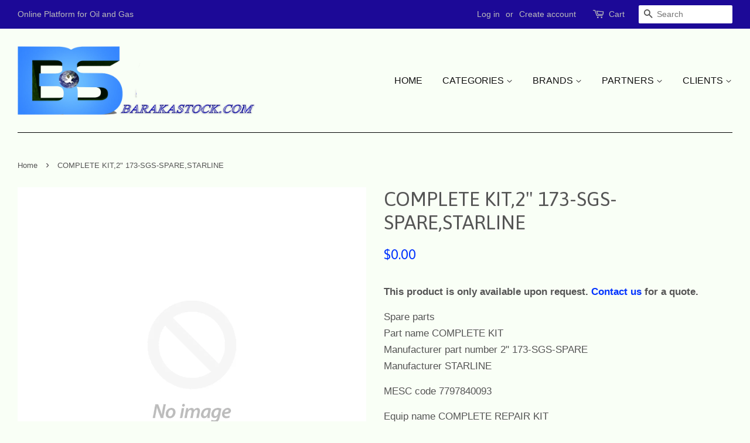

--- FILE ---
content_type: text/html; charset=utf-8
request_url: https://www.barakastock.com/products/complete-kit-2-173-sgs-spare-starline
body_size: 28638
content:
<!doctype html>
<!--[if lt IE 7]><html class="no-js lt-ie9 lt-ie8 lt-ie7" lang="en"> <![endif]-->
<!--[if IE 7]><html class="no-js lt-ie9 lt-ie8" lang="en"> <![endif]-->
<!--[if IE 8]><html class="no-js lt-ie9" lang="en"> <![endif]-->
<!--[if IE 9 ]><html class="ie9 no-js"> <![endif]-->
<!--[if (gt IE 9)|!(IE)]><!--> <html class="no-js"> <!--<![endif]-->
<head>

  <!-- Basic page needs ================================================== -->
  <meta charset="utf-8">
  <meta http-equiv="X-UA-Compatible" content="IE=edge,chrome=1">

  

  <!-- Title and description ================================================== -->
  <title>
  COMPLETE KIT,2&quot; 173-SGS-SPARE,STARLINE &ndash; Barakastock
  </title>

  
<meta name="description" content="Spare parts Part name COMPLETE KIT Manufacturer part number 2&quot; 173-SGS-SPARE Manufacturer STARLINE MESC code 7797840093 Equip name COMPLETE REPAIR KIT Equip model 2&quot; 173-SGS-G ACTUATOR: 1504G01 Supplier name STARLINE S.P.A. Supplier part number 2&quot; 173-SGS-SPARE Drawing/Pos number JRM-W19-T-4.642.348/3,7,8">



  <!-- Social meta ================================================== -->
  

<meta property="og:type" content="product">

<meta property="og:title" content="COMPLETE KIT,2&quot; 173-SGS-SPARE,STARLINE">

<meta property="og:url" content="https://www.barakastock.com/products/complete-kit-2-173-sgs-spare-starline">
  
<meta property="og:price:amount" content="0.00">

<meta property="og:price:currency" content="USD">




<meta property="og:description" content="Spare parts Part name COMPLETE KIT Manufacturer part number 2&quot; 173-SGS-SPARE Manufacturer STARLINE MESC code 7797840093 Equip name COMPLETE REPAIR KIT Equip model 2&quot; 173-SGS-G ACTUATOR: 1504G01 Supplier name STARLINE S.P.A. Supplier part number 2&quot; 173-SGS-SPARE Drawing/Pos number JRM-W19-T-4.642.348/3,7,8">



<meta property="og:site_name" content="Barakastock">


  <meta name="twitter:card" content="summary">



<meta name="twitter:title" content="COMPLETE KIT,2&quot; 173-SGS-SPARE,STARLINE">

<meta name="twitter:description" content="Spare parts
Part name                     COMPLETE KIT
Manufacturer part number      2&quot; 173-SGS-SPARE
Manufacturer                  STARLINE

MESC code                      7797840093

Equip name     ">




  <!-- Helpers ================================================== -->
  <link rel="canonical" href="https://www.barakastock.com/products/complete-kit-2-173-sgs-spare-starline">
  <meta name="viewport" content="width=device-width,initial-scale=1">
  <meta name="theme-color" content="#0234ff">

  <!-- CSS ================================================== -->
  <link href="//www.barakastock.com/cdn/shop/t/2/assets/timber.scss.css?v=161715504415463268121702975907" rel="stylesheet" type="text/css" media="all" />
  <link href="//www.barakastock.com/cdn/shop/t/2/assets/theme.scss.css?v=1956627101614366121702975907" rel="stylesheet" type="text/css" media="all" />

  

  
    
    
    <link href="//fonts.googleapis.com/css?family=Asap:400" rel="stylesheet" type="text/css" media="all" />
  



  
  <script>
    window.theme = window.theme || {};
    
    var theme = {
      strings: {
        zoomClose: "Close (Esc)",
        zoomPrev: "Previous (Left arrow key)",
        zoomNext: "Next (Right arrow key)"
      },
      settings: {
        // Adding some settings to allow the editor to update correctly when they are changed
        themeBgImage: false,
        customBgImage: '',
        enableWideLayout: true,
        typeAccentTransform: true,
        typeAccentSpacing: false,
        baseFontSize: '17px',
        headerBaseFontSize: '34px',
        accentFontSize: '16px'
      },
      moneyFormat: "${{amount}}"
    }
  </script>

  <!-- Header hook for plugins ================================================== -->
  <script>window.performance && window.performance.mark && window.performance.mark('shopify.content_for_header.start');</script><meta id="shopify-digital-wallet" name="shopify-digital-wallet" content="/16932199/digital_wallets/dialog">
<meta name="shopify-checkout-api-token" content="d0a04249a88ed02492b8d7a2e2c60e08">
<meta id="in-context-paypal-metadata" data-shop-id="16932199" data-venmo-supported="false" data-environment="production" data-locale="en_US" data-paypal-v4="true" data-currency="USD">
<link rel="alternate" type="application/json+oembed" href="https://www.barakastock.com/products/complete-kit-2-173-sgs-spare-starline.oembed">
<script async="async" src="/checkouts/internal/preloads.js?locale=en-US"></script>
<script id="shopify-features" type="application/json">{"accessToken":"d0a04249a88ed02492b8d7a2e2c60e08","betas":["rich-media-storefront-analytics"],"domain":"www.barakastock.com","predictiveSearch":true,"shopId":16932199,"locale":"en"}</script>
<script>var Shopify = Shopify || {};
Shopify.shop = "barakastock.myshopify.com";
Shopify.locale = "en";
Shopify.currency = {"active":"USD","rate":"1.0"};
Shopify.country = "US";
Shopify.theme = {"name":"minimal","id":145395787,"schema_name":"Minimal","schema_version":"1.0","theme_store_id":380,"role":"main"};
Shopify.theme.handle = "null";
Shopify.theme.style = {"id":null,"handle":null};
Shopify.cdnHost = "www.barakastock.com/cdn";
Shopify.routes = Shopify.routes || {};
Shopify.routes.root = "/";</script>
<script type="module">!function(o){(o.Shopify=o.Shopify||{}).modules=!0}(window);</script>
<script>!function(o){function n(){var o=[];function n(){o.push(Array.prototype.slice.apply(arguments))}return n.q=o,n}var t=o.Shopify=o.Shopify||{};t.loadFeatures=n(),t.autoloadFeatures=n()}(window);</script>
<script id="shop-js-analytics" type="application/json">{"pageType":"product"}</script>
<script defer="defer" async type="module" src="//www.barakastock.com/cdn/shopifycloud/shop-js/modules/v2/client.init-shop-cart-sync_BT-GjEfc.en.esm.js"></script>
<script defer="defer" async type="module" src="//www.barakastock.com/cdn/shopifycloud/shop-js/modules/v2/chunk.common_D58fp_Oc.esm.js"></script>
<script defer="defer" async type="module" src="//www.barakastock.com/cdn/shopifycloud/shop-js/modules/v2/chunk.modal_xMitdFEc.esm.js"></script>
<script type="module">
  await import("//www.barakastock.com/cdn/shopifycloud/shop-js/modules/v2/client.init-shop-cart-sync_BT-GjEfc.en.esm.js");
await import("//www.barakastock.com/cdn/shopifycloud/shop-js/modules/v2/chunk.common_D58fp_Oc.esm.js");
await import("//www.barakastock.com/cdn/shopifycloud/shop-js/modules/v2/chunk.modal_xMitdFEc.esm.js");

  window.Shopify.SignInWithShop?.initShopCartSync?.({"fedCMEnabled":true,"windoidEnabled":true});

</script>
<script>(function() {
  var isLoaded = false;
  function asyncLoad() {
    if (isLoaded) return;
    isLoaded = true;
    var urls = ["\/\/www.powr.io\/powr.js?powr-token=barakastock.myshopify.com\u0026external-type=shopify\u0026shop=barakastock.myshopify.com","\/\/www.powr.io\/powr.js?powr-token=barakastock.myshopify.com\u0026external-type=shopify\u0026shop=barakastock.myshopify.com"];
    for (var i = 0; i < urls.length; i++) {
      var s = document.createElement('script');
      s.type = 'text/javascript';
      s.async = true;
      s.src = urls[i];
      var x = document.getElementsByTagName('script')[0];
      x.parentNode.insertBefore(s, x);
    }
  };
  if(window.attachEvent) {
    window.attachEvent('onload', asyncLoad);
  } else {
    window.addEventListener('load', asyncLoad, false);
  }
})();</script>
<script id="__st">var __st={"a":16932199,"offset":10800,"reqid":"dbdb548e-fb00-4653-957c-77c19765b88d-1769107508","pageurl":"www.barakastock.com\/products\/complete-kit-2-173-sgs-spare-starline","u":"2b50945b499b","p":"product","rtyp":"product","rid":8229571275};</script>
<script>window.ShopifyPaypalV4VisibilityTracking = true;</script>
<script id="captcha-bootstrap">!function(){'use strict';const t='contact',e='account',n='new_comment',o=[[t,t],['blogs',n],['comments',n],[t,'customer']],c=[[e,'customer_login'],[e,'guest_login'],[e,'recover_customer_password'],[e,'create_customer']],r=t=>t.map((([t,e])=>`form[action*='/${t}']:not([data-nocaptcha='true']) input[name='form_type'][value='${e}']`)).join(','),a=t=>()=>t?[...document.querySelectorAll(t)].map((t=>t.form)):[];function s(){const t=[...o],e=r(t);return a(e)}const i='password',u='form_key',d=['recaptcha-v3-token','g-recaptcha-response','h-captcha-response',i],f=()=>{try{return window.sessionStorage}catch{return}},m='__shopify_v',_=t=>t.elements[u];function p(t,e,n=!1){try{const o=window.sessionStorage,c=JSON.parse(o.getItem(e)),{data:r}=function(t){const{data:e,action:n}=t;return t[m]||n?{data:e,action:n}:{data:t,action:n}}(c);for(const[e,n]of Object.entries(r))t.elements[e]&&(t.elements[e].value=n);n&&o.removeItem(e)}catch(o){console.error('form repopulation failed',{error:o})}}const l='form_type',E='cptcha';function T(t){t.dataset[E]=!0}const w=window,h=w.document,L='Shopify',v='ce_forms',y='captcha';let A=!1;((t,e)=>{const n=(g='f06e6c50-85a8-45c8-87d0-21a2b65856fe',I='https://cdn.shopify.com/shopifycloud/storefront-forms-hcaptcha/ce_storefront_forms_captcha_hcaptcha.v1.5.2.iife.js',D={infoText:'Protected by hCaptcha',privacyText:'Privacy',termsText:'Terms'},(t,e,n)=>{const o=w[L][v],c=o.bindForm;if(c)return c(t,g,e,D).then(n);var r;o.q.push([[t,g,e,D],n]),r=I,A||(h.body.append(Object.assign(h.createElement('script'),{id:'captcha-provider',async:!0,src:r})),A=!0)});var g,I,D;w[L]=w[L]||{},w[L][v]=w[L][v]||{},w[L][v].q=[],w[L][y]=w[L][y]||{},w[L][y].protect=function(t,e){n(t,void 0,e),T(t)},Object.freeze(w[L][y]),function(t,e,n,w,h,L){const[v,y,A,g]=function(t,e,n){const i=e?o:[],u=t?c:[],d=[...i,...u],f=r(d),m=r(i),_=r(d.filter((([t,e])=>n.includes(e))));return[a(f),a(m),a(_),s()]}(w,h,L),I=t=>{const e=t.target;return e instanceof HTMLFormElement?e:e&&e.form},D=t=>v().includes(t);t.addEventListener('submit',(t=>{const e=I(t);if(!e)return;const n=D(e)&&!e.dataset.hcaptchaBound&&!e.dataset.recaptchaBound,o=_(e),c=g().includes(e)&&(!o||!o.value);(n||c)&&t.preventDefault(),c&&!n&&(function(t){try{if(!f())return;!function(t){const e=f();if(!e)return;const n=_(t);if(!n)return;const o=n.value;o&&e.removeItem(o)}(t);const e=Array.from(Array(32),(()=>Math.random().toString(36)[2])).join('');!function(t,e){_(t)||t.append(Object.assign(document.createElement('input'),{type:'hidden',name:u})),t.elements[u].value=e}(t,e),function(t,e){const n=f();if(!n)return;const o=[...t.querySelectorAll(`input[type='${i}']`)].map((({name:t})=>t)),c=[...d,...o],r={};for(const[a,s]of new FormData(t).entries())c.includes(a)||(r[a]=s);n.setItem(e,JSON.stringify({[m]:1,action:t.action,data:r}))}(t,e)}catch(e){console.error('failed to persist form',e)}}(e),e.submit())}));const S=(t,e)=>{t&&!t.dataset[E]&&(n(t,e.some((e=>e===t))),T(t))};for(const o of['focusin','change'])t.addEventListener(o,(t=>{const e=I(t);D(e)&&S(e,y())}));const B=e.get('form_key'),M=e.get(l),P=B&&M;t.addEventListener('DOMContentLoaded',(()=>{const t=y();if(P)for(const e of t)e.elements[l].value===M&&p(e,B);[...new Set([...A(),...v().filter((t=>'true'===t.dataset.shopifyCaptcha))])].forEach((e=>S(e,t)))}))}(h,new URLSearchParams(w.location.search),n,t,e,['guest_login'])})(!0,!0)}();</script>
<script integrity="sha256-4kQ18oKyAcykRKYeNunJcIwy7WH5gtpwJnB7kiuLZ1E=" data-source-attribution="shopify.loadfeatures" defer="defer" src="//www.barakastock.com/cdn/shopifycloud/storefront/assets/storefront/load_feature-a0a9edcb.js" crossorigin="anonymous"></script>
<script data-source-attribution="shopify.dynamic_checkout.dynamic.init">var Shopify=Shopify||{};Shopify.PaymentButton=Shopify.PaymentButton||{isStorefrontPortableWallets:!0,init:function(){window.Shopify.PaymentButton.init=function(){};var t=document.createElement("script");t.src="https://www.barakastock.com/cdn/shopifycloud/portable-wallets/latest/portable-wallets.en.js",t.type="module",document.head.appendChild(t)}};
</script>
<script data-source-attribution="shopify.dynamic_checkout.buyer_consent">
  function portableWalletsHideBuyerConsent(e){var t=document.getElementById("shopify-buyer-consent"),n=document.getElementById("shopify-subscription-policy-button");t&&n&&(t.classList.add("hidden"),t.setAttribute("aria-hidden","true"),n.removeEventListener("click",e))}function portableWalletsShowBuyerConsent(e){var t=document.getElementById("shopify-buyer-consent"),n=document.getElementById("shopify-subscription-policy-button");t&&n&&(t.classList.remove("hidden"),t.removeAttribute("aria-hidden"),n.addEventListener("click",e))}window.Shopify?.PaymentButton&&(window.Shopify.PaymentButton.hideBuyerConsent=portableWalletsHideBuyerConsent,window.Shopify.PaymentButton.showBuyerConsent=portableWalletsShowBuyerConsent);
</script>
<script data-source-attribution="shopify.dynamic_checkout.cart.bootstrap">document.addEventListener("DOMContentLoaded",(function(){function t(){return document.querySelector("shopify-accelerated-checkout-cart, shopify-accelerated-checkout")}if(t())Shopify.PaymentButton.init();else{new MutationObserver((function(e,n){t()&&(Shopify.PaymentButton.init(),n.disconnect())})).observe(document.body,{childList:!0,subtree:!0})}}));
</script>
<link id="shopify-accelerated-checkout-styles" rel="stylesheet" media="screen" href="https://www.barakastock.com/cdn/shopifycloud/portable-wallets/latest/accelerated-checkout-backwards-compat.css" crossorigin="anonymous">
<style id="shopify-accelerated-checkout-cart">
        #shopify-buyer-consent {
  margin-top: 1em;
  display: inline-block;
  width: 100%;
}

#shopify-buyer-consent.hidden {
  display: none;
}

#shopify-subscription-policy-button {
  background: none;
  border: none;
  padding: 0;
  text-decoration: underline;
  font-size: inherit;
  cursor: pointer;
}

#shopify-subscription-policy-button::before {
  box-shadow: none;
}

      </style>

<script>window.performance && window.performance.mark && window.performance.mark('shopify.content_for_header.end');</script>

  

<!--[if lt IE 9]>
<script src="//cdnjs.cloudflare.com/ajax/libs/html5shiv/3.7.2/html5shiv.min.js" type="text/javascript"></script>
<link href="//www.barakastock.com/cdn/shop/t/2/assets/respond-proxy.html" id="respond-proxy" rel="respond-proxy" />
<link href="//www.barakastock.com/search?q=769f9d5d348f5e756f370e5d67619aef" id="respond-redirect" rel="respond-redirect" />
<script src="//www.barakastock.com/search?q=769f9d5d348f5e756f370e5d67619aef" type="text/javascript"></script>
<![endif]-->


  <script src="//ajax.googleapis.com/ajax/libs/jquery/2.2.3/jquery.min.js" type="text/javascript"></script>

  
  

     
    <script src="//www.barakastock.com/cdn/shop/t/2/assets/jquery.productimagezoom.js?v=98496323103274365831485075021" type="text/javascript"></script>
    <script src="//www.barakastock.com/cdn/shop/t/2/assets/productimagezoom.js?v=5544768337014997531485075020" type="text/javascript"></script>
    <link href="//www.barakastock.com/cdn/shop/t/2/assets/productimagezoom.css?v=85356697360296514211485075021" rel="stylesheet" type="text/css" media="all" />
    <script type="text/javascript">
      var imazeZoomOptions = {
        'responsive': true,
        'scrollZoom': false,
        'imageCrossfade': false,
        'loadingIcon': false,
        'easing': false,
        'easingType': 'zoomdefault',
        'easingDuration': 2000,
        'lensSize': 200,
        'zoomWindowWidth': 400,
        'zoomWindowHeight': 400,
        'zoomWindowOffetx': 5,
        'zoomWindowOffety': 0,
        'zoomWindowPosition': 1,
        'lensFadeIn': false,
        'lensFadeOut': false,
        'zoomWindowFadeIn': false,
        'zoomWindowFadeOut': false,
        'zoomTintFadeIn': false,
        'zoomTintFadeOut': false,
        'borderSize': 4,
        'zoomLens': true,
        'borderColour': '#888',
        'lensBorder': 1,
        'lensShape': 'square',
        'zoomType': 'window',
        'containLensZoom': false,
        'lensColour': 'white',
        'lensOpacity': 0.4,
        'lenszoom': false,
        'tint': false,
        'tintColour': '#333',
        'tintOpacity': 0.4,
        'cursor': 'default',
        'isWindowActive': true,
        'gallery':'ImageZoomGallery','galleryActiveClass': 'active',
        'constrainType':"height", 'constrainSize':false
      };
    
    </script>
    

  <!-- "snippets/buddha-megamenu-before.liquid" was not rendered, the associated app was uninstalled -->
<script type="application/vnd.locksmith+json">{"version":"v5.12","locked":false,"scope":"","access_granted":true,"access_denied":false,"manual_lock":false,"server_lock":false,"server_rendered":false,"hide_resource":false,"hide_links_to_resource":false,"transparent":true,"locks":{"all":[],"opened":[]},"keys":[],"keys_signature":"8f1d655434b6ff16910bce9709a74d59ab2e81e87661ed9720254dd927cad811","state":{"template":"product.contact-us","theme":145395787,"product":"complete-kit-2-173-sgs-spare-starline","collection":null,"page":null,"blog":null,"article":null,"app":null},"shop":{"customer_accounts_enabled":true},"now":1769107509,"path":"/products/complete-kit-2-173-sgs-spare-starline","canonical_url":"https:\/\/www.barakastock.com\/products\/complete-kit-2-173-sgs-spare-starline","customer":{"id":null,"email":null}}</script><script>/*!
  * Reqwest! A general purpose XHR connection manager
  * license MIT (c) Dustin Diaz 2015
  * https://github.com/ded/reqwest
  */
!function(e,t,r){"undefined"!=typeof module&&module.exports?module.exports=r():"function"==typeof define&&define.amd?define(r):t[e]=r()}("reqwest",this,function(){function succeed(e){var t=protocolRe.exec(e.url);return t=t&&t[1]||context.location.protocol,httpsRe.test(t)?twoHundo.test(e.request.status):!!e.request.response}function handleReadyState(e,t,r){return function(){return e._aborted?r(e.request):e._timedOut?r(e.request,"Request is aborted: timeout"):void(e.request&&4==e.request[readyState]&&(e.request.onreadystatechange=noop,succeed(e)?t(e.request):r(e.request)))}}function setHeaders(e,t){var r,a=t.headers||{};a.Accept=a.Accept||defaultHeaders.accept[t.type]||defaultHeaders.accept["*"];var n="undefined"!=typeof FormData&&t.data instanceof FormData;!t.crossOrigin&&!a[requestedWith]&&(a[requestedWith]=defaultHeaders.requestedWith),!a[contentType]&&!n&&(a[contentType]=t.contentType||defaultHeaders.contentType);for(r in a)a.hasOwnProperty(r)&&"setRequestHeader"in e&&e.setRequestHeader(r,a[r])}function setCredentials(e,t){"undefined"!=typeof t.withCredentials&&"undefined"!=typeof e.withCredentials&&(e.withCredentials=!!t.withCredentials)}function generalCallback(e){lastValue=e}function urlappend(e,t){return e+(/\?/.test(e)?"&":"?")+t}function handleJsonp(e,t,r,a){var n=uniqid++,s=e.jsonpCallback||"callback",i=e.jsonpCallbackName||reqwest.getcallbackPrefix(n),o=new RegExp("((^|\?|&)"+s+")=([^&]+)"),l=a.match(o),u=doc.createElement("script"),h=0,d=-1!==navigator.userAgent.indexOf("MSIE 10.0");return l?"?"===l[3]?a=a.replace(o,"$1="+i):i=l[3]:a=urlappend(a,s+"="+i),context[i]=generalCallback,u.type="text/javascript",u.src=a,u.async=!0,"undefined"!=typeof u.onreadystatechange&&!d&&(u.htmlFor=u.id="_reqwest_"+n),u.onload=u.onreadystatechange=function(){return u[readyState]&&"complete"!==u[readyState]&&"loaded"!==u[readyState]||h?!1:(u.onload=u.onreadystatechange=null,u.onclick&&u.onclick(),t(lastValue),lastValue=void 0,head.removeChild(u),h=1,void 0)},head.appendChild(u),{abort:function(){u.onload=u.onreadystatechange=null,r({},"Request is aborted: timeout",{}),lastValue=void 0,head.removeChild(u),h=1}}}function getRequest(e,t){var r,a=this.o,n=(a.method||"GET").toUpperCase(),s="string"==typeof a?a:a.url,i=a.processData!==!1&&a.data&&"string"!=typeof a.data?reqwest.toQueryString(a.data):a.data||null,o=!1;return("jsonp"==a.type||"GET"==n)&&i&&(s=urlappend(s,i),i=null),"jsonp"==a.type?handleJsonp(a,e,t,s):(r=a.xhr&&a.xhr(a)||xhr(a),r.open(n,s,a.async===!1?!1:!0),setHeaders(r,a),setCredentials(r,a),context[xDomainRequest]&&r instanceof context[xDomainRequest]?(r.onload=e,r.onerror=t,r.onprogress=function(){},o=!0):r.onreadystatechange=handleReadyState(this,e,t),a.before&&a.before(r),o?setTimeout(function(){r.send(i)},200):r.send(i),r)}function Reqwest(e,t){this.o=e,this.fn=t,init.apply(this,arguments)}function setType(e){return null===e?void 0:e.match("json")?"json":e.match("javascript")?"js":e.match("text")?"html":e.match("xml")?"xml":void 0}function init(o,fn){function complete(e){for(o.timeout&&clearTimeout(self.timeout),self.timeout=null;self._completeHandlers.length>0;)self._completeHandlers.shift()(e)}function success(resp){var type=o.type||resp&&setType(resp.getResponseHeader("Content-Type"));resp="jsonp"!==type?self.request:resp;var filteredResponse=globalSetupOptions.dataFilter(resp.responseText,type),r=filteredResponse;try{resp.responseText=r}catch(e){}if(r)switch(type){case"json":try{resp=context.JSON?context.JSON.parse(r):eval("("+r+")")}catch(err){return error(resp,"Could not parse JSON in response",err)}break;case"js":resp=eval(r);break;case"html":resp=r;break;case"xml":resp=resp.responseXML&&resp.responseXML.parseError&&resp.responseXML.parseError.errorCode&&resp.responseXML.parseError.reason?null:resp.responseXML}for(self._responseArgs.resp=resp,self._fulfilled=!0,fn(resp),self._successHandler(resp);self._fulfillmentHandlers.length>0;)resp=self._fulfillmentHandlers.shift()(resp);complete(resp)}function timedOut(){self._timedOut=!0,self.request.abort()}function error(e,t,r){for(e=self.request,self._responseArgs.resp=e,self._responseArgs.msg=t,self._responseArgs.t=r,self._erred=!0;self._errorHandlers.length>0;)self._errorHandlers.shift()(e,t,r);complete(e)}this.url="string"==typeof o?o:o.url,this.timeout=null,this._fulfilled=!1,this._successHandler=function(){},this._fulfillmentHandlers=[],this._errorHandlers=[],this._completeHandlers=[],this._erred=!1,this._responseArgs={};var self=this;fn=fn||function(){},o.timeout&&(this.timeout=setTimeout(function(){timedOut()},o.timeout)),o.success&&(this._successHandler=function(){o.success.apply(o,arguments)}),o.error&&this._errorHandlers.push(function(){o.error.apply(o,arguments)}),o.complete&&this._completeHandlers.push(function(){o.complete.apply(o,arguments)}),this.request=getRequest.call(this,success,error)}function reqwest(e,t){return new Reqwest(e,t)}function normalize(e){return e?e.replace(/\r?\n/g,"\r\n"):""}function serial(e,t){var r,a,n,s,i=e.name,o=e.tagName.toLowerCase(),l=function(e){e&&!e.disabled&&t(i,normalize(e.attributes.value&&e.attributes.value.specified?e.value:e.text))};if(!e.disabled&&i)switch(o){case"input":/reset|button|image|file/i.test(e.type)||(r=/checkbox/i.test(e.type),a=/radio/i.test(e.type),n=e.value,(!r&&!a||e.checked)&&t(i,normalize(r&&""===n?"on":n)));break;case"textarea":t(i,normalize(e.value));break;case"select":if("select-one"===e.type.toLowerCase())l(e.selectedIndex>=0?e.options[e.selectedIndex]:null);else for(s=0;e.length&&s<e.length;s++)e.options[s].selected&&l(e.options[s])}}function eachFormElement(){var e,t,r=this,a=function(e,t){var a,n,s;for(a=0;a<t.length;a++)for(s=e[byTag](t[a]),n=0;n<s.length;n++)serial(s[n],r)};for(t=0;t<arguments.length;t++)e=arguments[t],/input|select|textarea/i.test(e.tagName)&&serial(e,r),a(e,["input","select","textarea"])}function serializeQueryString(){return reqwest.toQueryString(reqwest.serializeArray.apply(null,arguments))}function serializeHash(){var e={};return eachFormElement.apply(function(t,r){t in e?(e[t]&&!isArray(e[t])&&(e[t]=[e[t]]),e[t].push(r)):e[t]=r},arguments),e}function buildParams(e,t,r,a){var n,s,i,o=/\[\]$/;if(isArray(t))for(s=0;t&&s<t.length;s++)i=t[s],r||o.test(e)?a(e,i):buildParams(e+"["+("object"==typeof i?s:"")+"]",i,r,a);else if(t&&"[object Object]"===t.toString())for(n in t)buildParams(e+"["+n+"]",t[n],r,a);else a(e,t)}var context=this;if("window"in context)var doc=document,byTag="getElementsByTagName",head=doc[byTag]("head")[0];else{var XHR2;try{XHR2=require("xhr2")}catch(ex){throw new Error("Peer dependency `xhr2` required! Please npm install xhr2")}}var httpsRe=/^http/,protocolRe=/(^\w+):\/\//,twoHundo=/^(20\d|1223)$/,readyState="readyState",contentType="Content-Type",requestedWith="X-Requested-With",uniqid=0,callbackPrefix="reqwest_"+ +new Date,lastValue,xmlHttpRequest="XMLHttpRequest",xDomainRequest="XDomainRequest",noop=function(){},isArray="function"==typeof Array.isArray?Array.isArray:function(e){return e instanceof Array},defaultHeaders={contentType:"application/x-www-form-urlencoded",requestedWith:xmlHttpRequest,accept:{"*":"text/javascript, text/html, application/xml, text/xml, */*",xml:"application/xml, text/xml",html:"text/html",text:"text/plain",json:"application/json, text/javascript",js:"application/javascript, text/javascript"}},xhr=function(e){if(e.crossOrigin===!0){var t=context[xmlHttpRequest]?new XMLHttpRequest:null;if(t&&"withCredentials"in t)return t;if(context[xDomainRequest])return new XDomainRequest;throw new Error("Browser does not support cross-origin requests")}return context[xmlHttpRequest]?new XMLHttpRequest:XHR2?new XHR2:new ActiveXObject("Microsoft.XMLHTTP")},globalSetupOptions={dataFilter:function(e){return e}};return Reqwest.prototype={abort:function(){this._aborted=!0,this.request.abort()},retry:function(){init.call(this,this.o,this.fn)},then:function(e,t){return e=e||function(){},t=t||function(){},this._fulfilled?this._responseArgs.resp=e(this._responseArgs.resp):this._erred?t(this._responseArgs.resp,this._responseArgs.msg,this._responseArgs.t):(this._fulfillmentHandlers.push(e),this._errorHandlers.push(t)),this},always:function(e){return this._fulfilled||this._erred?e(this._responseArgs.resp):this._completeHandlers.push(e),this},fail:function(e){return this._erred?e(this._responseArgs.resp,this._responseArgs.msg,this._responseArgs.t):this._errorHandlers.push(e),this},"catch":function(e){return this.fail(e)}},reqwest.serializeArray=function(){var e=[];return eachFormElement.apply(function(t,r){e.push({name:t,value:r})},arguments),e},reqwest.serialize=function(){if(0===arguments.length)return"";var e,t,r=Array.prototype.slice.call(arguments,0);return e=r.pop(),e&&e.nodeType&&r.push(e)&&(e=null),e&&(e=e.type),t="map"==e?serializeHash:"array"==e?reqwest.serializeArray:serializeQueryString,t.apply(null,r)},reqwest.toQueryString=function(e,t){var r,a,n=t||!1,s=[],i=encodeURIComponent,o=function(e,t){t="function"==typeof t?t():null==t?"":t,s[s.length]=i(e)+"="+i(t)};if(isArray(e))for(a=0;e&&a<e.length;a++)o(e[a].name,e[a].value);else for(r in e)e.hasOwnProperty(r)&&buildParams(r,e[r],n,o);return s.join("&").replace(/%20/g,"+")},reqwest.getcallbackPrefix=function(){return callbackPrefix},reqwest.compat=function(e,t){return e&&(e.type&&(e.method=e.type)&&delete e.type,e.dataType&&(e.type=e.dataType),e.jsonpCallback&&(e.jsonpCallbackName=e.jsonpCallback)&&delete e.jsonpCallback,e.jsonp&&(e.jsonpCallback=e.jsonp)),new Reqwest(e,t)},reqwest.ajaxSetup=function(e){e=e||{};for(var t in e)globalSetupOptions[t]=e[t]},reqwest}),!function(e){if("object"==typeof exports&&"undefined"!=typeof module)module.exports=e();else if("function"==typeof define&&define.amd)define([],e);else{var t;t="undefined"!=typeof window?window:"undefined"!=typeof global?global:"undefined"!=typeof self?self:this,t.pako=e()}}(function(){return function e(t,r,a){function n(i,o){if(!r[i]){if(!t[i]){var l="function"==typeof require&&require;if(!o&&l)return l(i,!0);if(s)return s(i,!0);var u=new Error("Cannot find module '"+i+"'");throw u.code="MODULE_NOT_FOUND",u}var h=r[i]={exports:{}};t[i][0].call(h.exports,function(e){var r=t[i][1][e];return n(r?r:e)},h,h.exports,e,t,r,a)}return r[i].exports}for(var s="function"==typeof require&&require,i=0;i<a.length;i++)n(a[i]);return n}({1:[function(e,t,r){"use strict";var a="undefined"!=typeof Uint8Array&&"undefined"!=typeof Uint16Array&&"undefined"!=typeof Int32Array;r.assign=function(e){for(var t=Array.prototype.slice.call(arguments,1);t.length;){var r=t.shift();if(r){if("object"!=typeof r)throw new TypeError(r+"must be non-object");for(var a in r)r.hasOwnProperty(a)&&(e[a]=r[a])}}return e},r.shrinkBuf=function(e,t){return e.length===t?e:e.subarray?e.subarray(0,t):(e.length=t,e)};var n={arraySet:function(e,t,r,a,n){if(t.subarray&&e.subarray)return void e.set(t.subarray(r,r+a),n);for(var s=0;a>s;s++)e[n+s]=t[r+s]},flattenChunks:function(e){var t,r,a,n,s,i;for(a=0,t=0,r=e.length;r>t;t++)a+=e[t].length;for(i=new Uint8Array(a),n=0,t=0,r=e.length;r>t;t++)s=e[t],i.set(s,n),n+=s.length;return i}},s={arraySet:function(e,t,r,a,n){for(var s=0;a>s;s++)e[n+s]=t[r+s]},flattenChunks:function(e){return[].concat.apply([],e)}};r.setTyped=function(e){e?(r.Buf8=Uint8Array,r.Buf16=Uint16Array,r.Buf32=Int32Array,r.assign(r,n)):(r.Buf8=Array,r.Buf16=Array,r.Buf32=Array,r.assign(r,s))},r.setTyped(a)},{}],2:[function(e,t,r){"use strict";function a(e,t){if(65537>t&&(e.subarray&&i||!e.subarray&&s))return String.fromCharCode.apply(null,n.shrinkBuf(e,t));for(var r="",a=0;t>a;a++)r+=String.fromCharCode(e[a]);return r}var n=e("./common"),s=!0,i=!0;try{String.fromCharCode.apply(null,[0])}catch(e){s=!1}try{String.fromCharCode.apply(null,new Uint8Array(1))}catch(e){i=!1}for(var o=new n.Buf8(256),l=0;256>l;l++)o[l]=l>=252?6:l>=248?5:l>=240?4:l>=224?3:l>=192?2:1;o[254]=o[254]=1,r.string2buf=function(e){var t,r,a,s,i,o=e.length,l=0;for(s=0;o>s;s++)r=e.charCodeAt(s),55296===(64512&r)&&o>s+1&&(a=e.charCodeAt(s+1),56320===(64512&a)&&(r=65536+(r-55296<<10)+(a-56320),s++)),l+=128>r?1:2048>r?2:65536>r?3:4;for(t=new n.Buf8(l),i=0,s=0;l>i;s++)r=e.charCodeAt(s),55296===(64512&r)&&o>s+1&&(a=e.charCodeAt(s+1),56320===(64512&a)&&(r=65536+(r-55296<<10)+(a-56320),s++)),128>r?t[i++]=r:2048>r?(t[i++]=192|r>>>6,t[i++]=128|63&r):65536>r?(t[i++]=224|r>>>12,t[i++]=128|r>>>6&63,t[i++]=128|63&r):(t[i++]=240|r>>>18,t[i++]=128|r>>>12&63,t[i++]=128|r>>>6&63,t[i++]=128|63&r);return t},r.buf2binstring=function(e){return a(e,e.length)},r.binstring2buf=function(e){for(var t=new n.Buf8(e.length),r=0,a=t.length;a>r;r++)t[r]=e.charCodeAt(r);return t},r.buf2string=function(e,t){var r,n,s,i,l=t||e.length,u=new Array(2*l);for(n=0,r=0;l>r;)if(s=e[r++],128>s)u[n++]=s;else if(i=o[s],i>4)u[n++]=65533,r+=i-1;else{for(s&=2===i?31:3===i?15:7;i>1&&l>r;)s=s<<6|63&e[r++],i--;i>1?u[n++]=65533:65536>s?u[n++]=s:(s-=65536,u[n++]=55296|s>>10&1023,u[n++]=56320|1023&s)}return a(u,n)},r.utf8border=function(e,t){var r;for(t=t||e.length,t>e.length&&(t=e.length),r=t-1;r>=0&&128===(192&e[r]);)r--;return 0>r?t:0===r?t:r+o[e[r]]>t?r:t}},{"./common":1}],3:[function(e,t,r){"use strict";function a(e,t,r,a){for(var n=65535&e|0,s=e>>>16&65535|0,i=0;0!==r;){i=r>2e3?2e3:r,r-=i;do n=n+t[a++]|0,s=s+n|0;while(--i);n%=65521,s%=65521}return n|s<<16|0}t.exports=a},{}],4:[function(e,t,r){"use strict";function a(){for(var e,t=[],r=0;256>r;r++){e=r;for(var a=0;8>a;a++)e=1&e?3988292384^e>>>1:e>>>1;t[r]=e}return t}function n(e,t,r,a){var n=s,i=a+r;e^=-1;for(var o=a;i>o;o++)e=e>>>8^n[255&(e^t[o])];return-1^e}var s=a();t.exports=n},{}],5:[function(e,t,r){"use strict";function a(e,t){return e.msg=B[t],t}function n(e){return(e<<1)-(e>4?9:0)}function s(e){for(var t=e.length;--t>=0;)e[t]=0}function i(e){var t=e.state,r=t.pending;r>e.avail_out&&(r=e.avail_out),0!==r&&(R.arraySet(e.output,t.pending_buf,t.pending_out,r,e.next_out),e.next_out+=r,t.pending_out+=r,e.total_out+=r,e.avail_out-=r,t.pending-=r,0===t.pending&&(t.pending_out=0))}function o(e,t){H._tr_flush_block(e,e.block_start>=0?e.block_start:-1,e.strstart-e.block_start,t),e.block_start=e.strstart,i(e.strm)}function l(e,t){e.pending_buf[e.pending++]=t}function u(e,t){e.pending_buf[e.pending++]=t>>>8&255,e.pending_buf[e.pending++]=255&t}function h(e,t,r,a){var n=e.avail_in;return n>a&&(n=a),0===n?0:(e.avail_in-=n,R.arraySet(t,e.input,e.next_in,n,r),1===e.state.wrap?e.adler=j(e.adler,t,n,r):2===e.state.wrap&&(e.adler=E(e.adler,t,n,r)),e.next_in+=n,e.total_in+=n,n)}function d(e,t){var r,a,n=e.max_chain_length,s=e.strstart,i=e.prev_length,o=e.nice_match,l=e.strstart>e.w_size-de?e.strstart-(e.w_size-de):0,u=e.window,h=e.w_mask,d=e.prev,c=e.strstart+he,f=u[s+i-1],m=u[s+i];e.prev_length>=e.good_match&&(n>>=2),o>e.lookahead&&(o=e.lookahead);do if(r=t,u[r+i]===m&&u[r+i-1]===f&&u[r]===u[s]&&u[++r]===u[s+1]){s+=2,r++;do;while(u[++s]===u[++r]&&u[++s]===u[++r]&&u[++s]===u[++r]&&u[++s]===u[++r]&&u[++s]===u[++r]&&u[++s]===u[++r]&&u[++s]===u[++r]&&u[++s]===u[++r]&&c>s);if(a=he-(c-s),s=c-he,a>i){if(e.match_start=t,i=a,a>=o)break;f=u[s+i-1],m=u[s+i]}}while((t=d[t&h])>l&&0!==--n);return i<=e.lookahead?i:e.lookahead}function c(e){var t,r,a,n,s,i=e.w_size;do{if(n=e.window_size-e.lookahead-e.strstart,e.strstart>=i+(i-de)){R.arraySet(e.window,e.window,i,i,0),e.match_start-=i,e.strstart-=i,e.block_start-=i,r=e.hash_size,t=r;do a=e.head[--t],e.head[t]=a>=i?a-i:0;while(--r);r=i,t=r;do a=e.prev[--t],e.prev[t]=a>=i?a-i:0;while(--r);n+=i}if(0===e.strm.avail_in)break;if(r=h(e.strm,e.window,e.strstart+e.lookahead,n),e.lookahead+=r,e.lookahead+e.insert>=ue)for(s=e.strstart-e.insert,e.ins_h=e.window[s],e.ins_h=(e.ins_h<<e.hash_shift^e.window[s+1])&e.hash_mask;e.insert&&(e.ins_h=(e.ins_h<<e.hash_shift^e.window[s+ue-1])&e.hash_mask,e.prev[s&e.w_mask]=e.head[e.ins_h],e.head[e.ins_h]=s,s++,e.insert--,!(e.lookahead+e.insert<ue)););}while(e.lookahead<de&&0!==e.strm.avail_in)}function f(e,t){var r=65535;for(r>e.pending_buf_size-5&&(r=e.pending_buf_size-5);;){if(e.lookahead<=1){if(c(e),0===e.lookahead&&t===O)return ye;if(0===e.lookahead)break}e.strstart+=e.lookahead,e.lookahead=0;var a=e.block_start+r;if((0===e.strstart||e.strstart>=a)&&(e.lookahead=e.strstart-a,e.strstart=a,o(e,!1),0===e.strm.avail_out))return ye;if(e.strstart-e.block_start>=e.w_size-de&&(o(e,!1),0===e.strm.avail_out))return ye}return e.insert=0,t===U?(o(e,!0),0===e.strm.avail_out?ke:xe):e.strstart>e.block_start&&(o(e,!1),0===e.strm.avail_out)?ye:ye}function m(e,t){for(var r,a;;){if(e.lookahead<de){if(c(e),e.lookahead<de&&t===O)return ye;if(0===e.lookahead)break}if(r=0,e.lookahead>=ue&&(e.ins_h=(e.ins_h<<e.hash_shift^e.window[e.strstart+ue-1])&e.hash_mask,r=e.prev[e.strstart&e.w_mask]=e.head[e.ins_h],e.head[e.ins_h]=e.strstart),0!==r&&e.strstart-r<=e.w_size-de&&(e.match_length=d(e,r)),e.match_length>=ue)if(a=H._tr_tally(e,e.strstart-e.match_start,e.match_length-ue),e.lookahead-=e.match_length,e.match_length<=e.max_lazy_match&&e.lookahead>=ue){e.match_length--;do e.strstart++,e.ins_h=(e.ins_h<<e.hash_shift^e.window[e.strstart+ue-1])&e.hash_mask,r=e.prev[e.strstart&e.w_mask]=e.head[e.ins_h],e.head[e.ins_h]=e.strstart;while(0!==--e.match_length);e.strstart++}else e.strstart+=e.match_length,e.match_length=0,e.ins_h=e.window[e.strstart],e.ins_h=(e.ins_h<<e.hash_shift^e.window[e.strstart+1])&e.hash_mask;else a=H._tr_tally(e,0,e.window[e.strstart]),e.lookahead--,e.strstart++;if(a&&(o(e,!1),0===e.strm.avail_out))return ye}return e.insert=e.strstart<ue-1?e.strstart:ue-1,t===U?(o(e,!0),0===e.strm.avail_out?ke:xe):e.last_lit&&(o(e,!1),0===e.strm.avail_out)?ye:ve}function p(e,t){for(var r,a,n;;){if(e.lookahead<de){if(c(e),e.lookahead<de&&t===O)return ye;if(0===e.lookahead)break}if(r=0,e.lookahead>=ue&&(e.ins_h=(e.ins_h<<e.hash_shift^e.window[e.strstart+ue-1])&e.hash_mask,r=e.prev[e.strstart&e.w_mask]=e.head[e.ins_h],e.head[e.ins_h]=e.strstart),e.prev_length=e.match_length,e.prev_match=e.match_start,e.match_length=ue-1,0!==r&&e.prev_length<e.max_lazy_match&&e.strstart-r<=e.w_size-de&&(e.match_length=d(e,r),e.match_length<=5&&(e.strategy===W||e.match_length===ue&&e.strstart-e.match_start>4096)&&(e.match_length=ue-1)),e.prev_length>=ue&&e.match_length<=e.prev_length){n=e.strstart+e.lookahead-ue,a=H._tr_tally(e,e.strstart-1-e.prev_match,e.prev_length-ue),e.lookahead-=e.prev_length-1,e.prev_length-=2;do++e.strstart<=n&&(e.ins_h=(e.ins_h<<e.hash_shift^e.window[e.strstart+ue-1])&e.hash_mask,r=e.prev[e.strstart&e.w_mask]=e.head[e.ins_h],e.head[e.ins_h]=e.strstart);while(0!==--e.prev_length);if(e.match_available=0,e.match_length=ue-1,e.strstart++,a&&(o(e,!1),0===e.strm.avail_out))return ye}else if(e.match_available){if(a=H._tr_tally(e,0,e.window[e.strstart-1]),a&&o(e,!1),e.strstart++,e.lookahead--,0===e.strm.avail_out)return ye}else e.match_available=1,e.strstart++,e.lookahead--}return e.match_available&&(a=H._tr_tally(e,0,e.window[e.strstart-1]),e.match_available=0),e.insert=e.strstart<ue-1?e.strstart:ue-1,t===U?(o(e,!0),0===e.strm.avail_out?ke:xe):e.last_lit&&(o(e,!1),0===e.strm.avail_out)?ye:ve}function _(e,t){for(var r,a,n,s,i=e.window;;){if(e.lookahead<=he){if(c(e),e.lookahead<=he&&t===O)return ye;if(0===e.lookahead)break}if(e.match_length=0,e.lookahead>=ue&&e.strstart>0&&(n=e.strstart-1,a=i[n],a===i[++n]&&a===i[++n]&&a===i[++n])){s=e.strstart+he;do;while(a===i[++n]&&a===i[++n]&&a===i[++n]&&a===i[++n]&&a===i[++n]&&a===i[++n]&&a===i[++n]&&a===i[++n]&&s>n);e.match_length=he-(s-n),e.match_length>e.lookahead&&(e.match_length=e.lookahead)}if(e.match_length>=ue?(r=H._tr_tally(e,1,e.match_length-ue),e.lookahead-=e.match_length,e.strstart+=e.match_length,e.match_length=0):(r=H._tr_tally(e,0,e.window[e.strstart]),e.lookahead--,e.strstart++),r&&(o(e,!1),0===e.strm.avail_out))return ye}return e.insert=0,t===U?(o(e,!0),0===e.strm.avail_out?ke:xe):e.last_lit&&(o(e,!1),0===e.strm.avail_out)?ye:ve}function g(e,t){for(var r;;){if(0===e.lookahead&&(c(e),0===e.lookahead)){if(t===O)return ye;break}if(e.match_length=0,r=H._tr_tally(e,0,e.window[e.strstart]),e.lookahead--,e.strstart++,r&&(o(e,!1),0===e.strm.avail_out))return ye}return e.insert=0,t===U?(o(e,!0),0===e.strm.avail_out?ke:xe):e.last_lit&&(o(e,!1),0===e.strm.avail_out)?ye:ve}function b(e,t,r,a,n){this.good_length=e,this.max_lazy=t,this.nice_length=r,this.max_chain=a,this.func=n}function w(e){e.window_size=2*e.w_size,s(e.head),e.max_lazy_match=T[e.level].max_lazy,e.good_match=T[e.level].good_length,e.nice_match=T[e.level].nice_length,e.max_chain_length=T[e.level].max_chain,e.strstart=0,e.block_start=0,e.lookahead=0,e.insert=0,e.match_length=e.prev_length=ue-1,e.match_available=0,e.ins_h=0}function y(){this.strm=null,this.status=0,this.pending_buf=null,this.pending_buf_size=0,this.pending_out=0,this.pending=0,this.wrap=0,this.gzhead=null,this.gzindex=0,this.method=K,this.last_flush=-1,this.w_size=0,this.w_bits=0,this.w_mask=0,this.window=null,this.window_size=0,this.prev=null,this.head=null,this.ins_h=0,this.hash_size=0,this.hash_bits=0,this.hash_mask=0,this.hash_shift=0,this.block_start=0,this.match_length=0,this.prev_match=0,this.match_available=0,this.strstart=0,this.match_start=0,this.lookahead=0,this.prev_length=0,this.max_chain_length=0,this.max_lazy_match=0,this.level=0,this.strategy=0,this.good_match=0,this.nice_match=0,this.dyn_ltree=new R.Buf16(2*oe),this.dyn_dtree=new R.Buf16(2*(2*se+1)),this.bl_tree=new R.Buf16(2*(2*ie+1)),s(this.dyn_ltree),s(this.dyn_dtree),s(this.bl_tree),this.l_desc=null,this.d_desc=null,this.bl_desc=null,this.bl_count=new R.Buf16(le+1),this.heap=new R.Buf16(2*ne+1),s(this.heap),this.heap_len=0,this.heap_max=0,this.depth=new R.Buf16(2*ne+1),s(this.depth),this.l_buf=0,this.lit_bufsize=0,this.last_lit=0,this.d_buf=0,this.opt_len=0,this.static_len=0,this.matches=0,this.insert=0,this.bi_buf=0,this.bi_valid=0}function v(e){var t;return e&&e.state?(e.total_in=e.total_out=0,e.data_type=Z,t=e.state,t.pending=0,t.pending_out=0,t.wrap<0&&(t.wrap=-t.wrap),t.status=t.wrap?fe:be,e.adler=2===t.wrap?0:1,t.last_flush=O,H._tr_init(t),I):a(e,P)}function k(e){var t=v(e);return t===I&&w(e.state),t}function x(e,t){return e&&e.state?2!==e.state.wrap?P:(e.state.gzhead=t,I):P}function z(e,t,r,n,s,i){if(!e)return P;var o=1;if(t===F&&(t=6),0>n?(o=0,n=-n):n>15&&(o=2,n-=16),1>s||s>Y||r!==K||8>n||n>15||0>t||t>9||0>i||i>G)return a(e,P);8===n&&(n=9);var l=new y;return e.state=l,l.strm=e,l.wrap=o,l.gzhead=null,l.w_bits=n,l.w_size=1<<l.w_bits,l.w_mask=l.w_size-1,l.hash_bits=s+7,l.hash_size=1<<l.hash_bits,l.hash_mask=l.hash_size-1,l.hash_shift=~~((l.hash_bits+ue-1)/ue),l.window=new R.Buf8(2*l.w_size),l.head=new R.Buf16(l.hash_size),l.prev=new R.Buf16(l.w_size),l.lit_bufsize=1<<s+6,l.pending_buf_size=4*l.lit_bufsize,l.pending_buf=new R.Buf8(l.pending_buf_size),l.d_buf=1*l.lit_bufsize,l.l_buf=3*l.lit_bufsize,l.level=t,l.strategy=i,l.method=r,k(e)}function q(e,t){return z(e,t,K,ee,te,$)}function A(e,t){var r,o,h,d;if(!e||!e.state||t>D||0>t)return e?a(e,P):P;if(o=e.state,!e.output||!e.input&&0!==e.avail_in||o.status===we&&t!==U)return a(e,0===e.avail_out?J:P);if(o.strm=e,r=o.last_flush,o.last_flush=t,o.status===fe)if(2===o.wrap)e.adler=0,l(o,31),l(o,139),l(o,8),o.gzhead?(l(o,(o.gzhead.text?1:0)+(o.gzhead.hcrc?2:0)+(o.gzhead.extra?4:0)+(o.gzhead.name?8:0)+(o.gzhead.comment?16:0)),l(o,255&o.gzhead.time),l(o,o.gzhead.time>>8&255),l(o,o.gzhead.time>>16&255),l(o,o.gzhead.time>>24&255),l(o,9===o.level?2:o.strategy>=Q||o.level<2?4:0),l(o,255&o.gzhead.os),o.gzhead.extra&&o.gzhead.extra.length&&(l(o,255&o.gzhead.extra.length),l(o,o.gzhead.extra.length>>8&255)),o.gzhead.hcrc&&(e.adler=E(e.adler,o.pending_buf,o.pending,0)),o.gzindex=0,o.status=me):(l(o,0),l(o,0),l(o,0),l(o,0),l(o,0),l(o,9===o.level?2:o.strategy>=Q||o.level<2?4:0),l(o,ze),o.status=be);else{var c=K+(o.w_bits-8<<4)<<8,f=-1;f=o.strategy>=Q||o.level<2?0:o.level<6?1:6===o.level?2:3,c|=f<<6,0!==o.strstart&&(c|=ce),c+=31-c%31,o.status=be,u(o,c),0!==o.strstart&&(u(o,e.adler>>>16),u(o,65535&e.adler)),e.adler=1}if(o.status===me)if(o.gzhead.extra){for(h=o.pending;o.gzindex<(65535&o.gzhead.extra.length)&&(o.pending!==o.pending_buf_size||(o.gzhead.hcrc&&o.pending>h&&(e.adler=E(e.adler,o.pending_buf,o.pending-h,h)),i(e),h=o.pending,o.pending!==o.pending_buf_size));)l(o,255&o.gzhead.extra[o.gzindex]),o.gzindex++;o.gzhead.hcrc&&o.pending>h&&(e.adler=E(e.adler,o.pending_buf,o.pending-h,h)),o.gzindex===o.gzhead.extra.length&&(o.gzindex=0,o.status=pe)}else o.status=pe;if(o.status===pe)if(o.gzhead.name){h=o.pending;do{if(o.pending===o.pending_buf_size&&(o.gzhead.hcrc&&o.pending>h&&(e.adler=E(e.adler,o.pending_buf,o.pending-h,h)),i(e),h=o.pending,o.pending===o.pending_buf_size)){d=1;break}d=o.gzindex<o.gzhead.name.length?255&o.gzhead.name.charCodeAt(o.gzindex++):0,l(o,d)}while(0!==d);o.gzhead.hcrc&&o.pending>h&&(e.adler=E(e.adler,o.pending_buf,o.pending-h,h)),0===d&&(o.gzindex=0,o.status=_e)}else o.status=_e;if(o.status===_e)if(o.gzhead.comment){h=o.pending;do{if(o.pending===o.pending_buf_size&&(o.gzhead.hcrc&&o.pending>h&&(e.adler=E(e.adler,o.pending_buf,o.pending-h,h)),i(e),h=o.pending,o.pending===o.pending_buf_size)){d=1;break}d=o.gzindex<o.gzhead.comment.length?255&o.gzhead.comment.charCodeAt(o.gzindex++):0,l(o,d)}while(0!==d);o.gzhead.hcrc&&o.pending>h&&(e.adler=E(e.adler,o.pending_buf,o.pending-h,h)),0===d&&(o.status=ge)}else o.status=ge;if(o.status===ge&&(o.gzhead.hcrc?(o.pending+2>o.pending_buf_size&&i(e),o.pending+2<=o.pending_buf_size&&(l(o,255&e.adler),l(o,e.adler>>8&255),e.adler=0,o.status=be)):o.status=be),0!==o.pending){if(i(e),0===e.avail_out)return o.last_flush=-1,I}else if(0===e.avail_in&&n(t)<=n(r)&&t!==U)return a(e,J);if(o.status===we&&0!==e.avail_in)return a(e,J);if(0!==e.avail_in||0!==o.lookahead||t!==O&&o.status!==we){var m=o.strategy===Q?g(o,t):o.strategy===V?_(o,t):T[o.level].func(o,t);if(m!==ke&&m!==xe||(o.status=we),m===ye||m===ke)return 0===e.avail_out&&(o.last_flush=-1),I;if(m===ve&&(t===L?H._tr_align(o):t!==D&&(H._tr_stored_block(o,0,0,!1),t===N&&(s(o.head),0===o.lookahead&&(o.strstart=0,o.block_start=0,o.insert=0))),i(e),0===e.avail_out))return o.last_flush=-1,I}return t!==U?I:o.wrap<=0?M:(2===o.wrap?(l(o,255&e.adler),l(o,e.adler>>8&255),l(o,e.adler>>16&255),l(o,e.adler>>24&255),l(o,255&e.total_in),l(o,e.total_in>>8&255),l(o,e.total_in>>16&255),l(o,e.total_in>>24&255)):(u(o,e.adler>>>16),u(o,65535&e.adler)),i(e),o.wrap>0&&(o.wrap=-o.wrap),0!==o.pending?I:M)}function S(e){var t;return e&&e.state?(t=e.state.status,t!==fe&&t!==me&&t!==pe&&t!==_e&&t!==ge&&t!==be&&t!==we?a(e,P):(e.state=null,t===be?a(e,X):I)):P}function C(e,t){var r,a,n,i,o,l,u,h,d=t.length;if(!e||!e.state)return P;if(r=e.state,i=r.wrap,2===i||1===i&&r.status!==fe||r.lookahead)return P;for(1===i&&(e.adler=j(e.adler,t,d,0)),r.wrap=0,d>=r.w_size&&(0===i&&(s(r.head),r.strstart=0,r.block_start=0,r.insert=0),h=new R.Buf8(r.w_size),R.arraySet(h,t,d-r.w_size,r.w_size,0),t=h,d=r.w_size),o=e.avail_in,l=e.next_in,u=e.input,e.avail_in=d,e.next_in=0,e.input=t,c(r);r.lookahead>=ue;){a=r.strstart,n=r.lookahead-(ue-1);do r.ins_h=(r.ins_h<<r.hash_shift^r.window[a+ue-1])&r.hash_mask,r.prev[a&r.w_mask]=r.head[r.ins_h],r.head[r.ins_h]=a,a++;while(--n);r.strstart=a,r.lookahead=ue-1,c(r)}return r.strstart+=r.lookahead,r.block_start=r.strstart,r.insert=r.lookahead,r.lookahead=0,r.match_length=r.prev_length=ue-1,r.match_available=0,e.next_in=l,e.input=u,e.avail_in=o,r.wrap=i,I}var T,R=e("../utils/common"),H=e("./trees"),j=e("./adler32"),E=e("./crc32"),B=e("./messages"),O=0,L=1,N=3,U=4,D=5,I=0,M=1,P=-2,X=-3,J=-5,F=-1,W=1,Q=2,V=3,G=4,$=0,Z=2,K=8,Y=9,ee=15,te=8,re=29,ae=256,ne=ae+1+re,se=30,ie=19,oe=2*ne+1,le=15,ue=3,he=258,de=he+ue+1,ce=32,fe=42,me=69,pe=73,_e=91,ge=103,be=113,we=666,ye=1,ve=2,ke=3,xe=4,ze=3;T=[new b(0,0,0,0,f),new b(4,4,8,4,m),new b(4,5,16,8,m),new b(4,6,32,32,m),new b(4,4,16,16,p),new b(8,16,32,32,p),new b(8,16,128,128,p),new b(8,32,128,256,p),new b(32,128,258,1024,p),new b(32,258,258,4096,p)],r.deflateInit=q,r.deflateInit2=z,r.deflateReset=k,r.deflateResetKeep=v,r.deflateSetHeader=x,r.deflate=A,r.deflateEnd=S,r.deflateSetDictionary=C,r.deflateInfo="pako deflate (from Nodeca project)"},{"../utils/common":1,"./adler32":3,"./crc32":4,"./messages":6,"./trees":7}],6:[function(e,t,r){"use strict";t.exports={2:"need dictionary",1:"stream end",0:"","-1":"file error","-2":"stream error","-3":"data error","-4":"insufficient memory","-5":"buffer error","-6":"incompatible version"}},{}],7:[function(e,t,r){"use strict";function a(e){for(var t=e.length;--t>=0;)e[t]=0}function n(e,t,r,a,n){this.static_tree=e,this.extra_bits=t,this.extra_base=r,this.elems=a,this.max_length=n,this.has_stree=e&&e.length}function s(e,t){this.dyn_tree=e,this.max_code=0,this.stat_desc=t}function i(e){return 256>e?le[e]:le[256+(e>>>7)]}function o(e,t){e.pending_buf[e.pending++]=255&t,e.pending_buf[e.pending++]=t>>>8&255}function l(e,t,r){e.bi_valid>G-r?(e.bi_buf|=t<<e.bi_valid&65535,o(e,e.bi_buf),e.bi_buf=t>>G-e.bi_valid,e.bi_valid+=r-G):(e.bi_buf|=t<<e.bi_valid&65535,e.bi_valid+=r)}function u(e,t,r){l(e,r[2*t],r[2*t+1])}function h(e,t){var r=0;do r|=1&e,e>>>=1,r<<=1;while(--t>0);return r>>>1}function d(e){16===e.bi_valid?(o(e,e.bi_buf),e.bi_buf=0,e.bi_valid=0):e.bi_valid>=8&&(e.pending_buf[e.pending++]=255&e.bi_buf,e.bi_buf>>=8,e.bi_valid-=8)}function c(e,t){var r,a,n,s,i,o,l=t.dyn_tree,u=t.max_code,h=t.stat_desc.static_tree,d=t.stat_desc.has_stree,c=t.stat_desc.extra_bits,f=t.stat_desc.extra_base,m=t.stat_desc.max_length,p=0;for(s=0;V>=s;s++)e.bl_count[s]=0;for(l[2*e.heap[e.heap_max]+1]=0,r=e.heap_max+1;Q>r;r++)a=e.heap[r],s=l[2*l[2*a+1]+1]+1,s>m&&(s=m,p++),l[2*a+1]=s,a>u||(e.bl_count[s]++,i=0,a>=f&&(i=c[a-f]),o=l[2*a],e.opt_len+=o*(s+i),d&&(e.static_len+=o*(h[2*a+1]+i)));if(0!==p){do{for(s=m-1;0===e.bl_count[s];)s--;e.bl_count[s]--,e.bl_count[s+1]+=2,e.bl_count[m]--,p-=2}while(p>0);for(s=m;0!==s;s--)for(a=e.bl_count[s];0!==a;)n=e.heap[--r],n>u||(l[2*n+1]!==s&&(e.opt_len+=(s-l[2*n+1])*l[2*n],l[2*n+1]=s),a--)}}function f(e,t,r){var a,n,s=new Array(V+1),i=0;for(a=1;V>=a;a++)s[a]=i=i+r[a-1]<<1;for(n=0;t>=n;n++){var o=e[2*n+1];0!==o&&(e[2*n]=h(s[o]++,o))}}function m(){var e,t,r,a,s,i=new Array(V+1);for(r=0,a=0;P-1>a;a++)for(he[a]=r,e=0;e<1<<te[a];e++)ue[r++]=a;for(ue[r-1]=a,s=0,a=0;16>a;a++)for(de[a]=s,e=0;e<1<<re[a];e++)le[s++]=a;for(s>>=7;F>a;a++)for(de[a]=s<<7,e=0;e<1<<re[a]-7;e++)le[256+s++]=a;for(t=0;V>=t;t++)i[t]=0;for(e=0;143>=e;)ie[2*e+1]=8,e++,i[8]++;for(;255>=e;)ie[2*e+1]=9,e++,i[9]++;for(;279>=e;)ie[2*e+1]=7,e++,i[7]++;for(;287>=e;)ie[2*e+1]=8,e++,i[8]++;for(f(ie,J+1,i),e=0;F>e;e++)oe[2*e+1]=5,oe[2*e]=h(e,5);ce=new n(ie,te,X+1,J,V),fe=new n(oe,re,0,F,V),me=new n(new Array(0),ae,0,W,$)}function p(e){var t;for(t=0;J>t;t++)e.dyn_ltree[2*t]=0;for(t=0;F>t;t++)e.dyn_dtree[2*t]=0;for(t=0;W>t;t++)e.bl_tree[2*t]=0;e.dyn_ltree[2*Z]=1,e.opt_len=e.static_len=0,e.last_lit=e.matches=0}function _(e){e.bi_valid>8?o(e,e.bi_buf):e.bi_valid>0&&(e.pending_buf[e.pending++]=e.bi_buf),e.bi_buf=0,e.bi_valid=0}function g(e,t,r,a){_(e),a&&(o(e,r),o(e,~r)),j.arraySet(e.pending_buf,e.window,t,r,e.pending),e.pending+=r}function b(e,t,r,a){var n=2*t,s=2*r;return e[n]<e[s]||e[n]===e[s]&&a[t]<=a[r]}function w(e,t,r){for(var a=e.heap[r],n=r<<1;n<=e.heap_len&&(n<e.heap_len&&b(t,e.heap[n+1],e.heap[n],e.depth)&&n++,!b(t,a,e.heap[n],e.depth));)e.heap[r]=e.heap[n],r=n,n<<=1;e.heap[r]=a}function y(e,t,r){var a,n,s,o,h=0;if(0!==e.last_lit)do a=e.pending_buf[e.d_buf+2*h]<<8|e.pending_buf[e.d_buf+2*h+1],n=e.pending_buf[e.l_buf+h],h++,0===a?u(e,n,t):(s=ue[n],u(e,s+X+1,t),o=te[s],0!==o&&(n-=he[s],l(e,n,o)),a--,s=i(a),u(e,s,r),o=re[s],0!==o&&(a-=de[s],l(e,a,o)));while(h<e.last_lit);u(e,Z,t)}function v(e,t){var r,a,n,s=t.dyn_tree,i=t.stat_desc.static_tree,o=t.stat_desc.has_stree,l=t.stat_desc.elems,u=-1;for(e.heap_len=0,e.heap_max=Q,r=0;l>r;r++)0!==s[2*r]?(e.heap[++e.heap_len]=u=r,e.depth[r]=0):s[2*r+1]=0;for(;e.heap_len<2;)n=e.heap[++e.heap_len]=2>u?++u:0,s[2*n]=1,e.depth[n]=0,e.opt_len--,o&&(e.static_len-=i[2*n+1]);for(t.max_code=u,r=e.heap_len>>1;r>=1;r--)w(e,s,r);n=l;do r=e.heap[1],e.heap[1]=e.heap[e.heap_len--],w(e,s,1),a=e.heap[1],e.heap[--e.heap_max]=r,e.heap[--e.heap_max]=a,s[2*n]=s[2*r]+s[2*a],e.depth[n]=(e.depth[r]>=e.depth[a]?e.depth[r]:e.depth[a])+1,s[2*r+1]=s[2*a+1]=n,e.heap[1]=n++,w(e,s,1);while(e.heap_len>=2);e.heap[--e.heap_max]=e.heap[1],c(e,t),f(s,u,e.bl_count)}function k(e,t,r){var a,n,s=-1,i=t[1],o=0,l=7,u=4;for(0===i&&(l=138,u=3),t[2*(r+1)+1]=65535,a=0;r>=a;a++)n=i,i=t[2*(a+1)+1],++o<l&&n===i||(u>o?e.bl_tree[2*n]+=o:0!==n?(n!==s&&e.bl_tree[2*n]++,e.bl_tree[2*K]++):10>=o?e.bl_tree[2*Y]++:e.bl_tree[2*ee]++,o=0,s=n,0===i?(l=138,u=3):n===i?(l=6,u=3):(l=7,u=4))}function x(e,t,r){var a,n,s=-1,i=t[1],o=0,h=7,d=4;for(0===i&&(h=138,d=3),a=0;r>=a;a++)if(n=i,i=t[2*(a+1)+1],!(++o<h&&n===i)){if(d>o){do u(e,n,e.bl_tree);while(0!==--o)}else 0!==n?(n!==s&&(u(e,n,e.bl_tree),o--),u(e,K,e.bl_tree),l(e,o-3,2)):10>=o?(u(e,Y,e.bl_tree),
l(e,o-3,3)):(u(e,ee,e.bl_tree),l(e,o-11,7));o=0,s=n,0===i?(h=138,d=3):n===i?(h=6,d=3):(h=7,d=4)}}function z(e){var t;for(k(e,e.dyn_ltree,e.l_desc.max_code),k(e,e.dyn_dtree,e.d_desc.max_code),v(e,e.bl_desc),t=W-1;t>=3&&0===e.bl_tree[2*ne[t]+1];t--);return e.opt_len+=3*(t+1)+5+5+4,t}function q(e,t,r,a){var n;for(l(e,t-257,5),l(e,r-1,5),l(e,a-4,4),n=0;a>n;n++)l(e,e.bl_tree[2*ne[n]+1],3);x(e,e.dyn_ltree,t-1),x(e,e.dyn_dtree,r-1)}function A(e){var t,r=4093624447;for(t=0;31>=t;t++,r>>>=1)if(1&r&&0!==e.dyn_ltree[2*t])return B;if(0!==e.dyn_ltree[18]||0!==e.dyn_ltree[20]||0!==e.dyn_ltree[26])return O;for(t=32;X>t;t++)if(0!==e.dyn_ltree[2*t])return O;return B}function S(e){pe||(m(),pe=!0),e.l_desc=new s(e.dyn_ltree,ce),e.d_desc=new s(e.dyn_dtree,fe),e.bl_desc=new s(e.bl_tree,me),e.bi_buf=0,e.bi_valid=0,p(e)}function C(e,t,r,a){l(e,(N<<1)+(a?1:0),3),g(e,t,r,!0)}function T(e){l(e,U<<1,3),u(e,Z,ie),d(e)}function R(e,t,r,a){var n,s,i=0;e.level>0?(e.strm.data_type===L&&(e.strm.data_type=A(e)),v(e,e.l_desc),v(e,e.d_desc),i=z(e),n=e.opt_len+3+7>>>3,s=e.static_len+3+7>>>3,n>=s&&(n=s)):n=s=r+5,n>=r+4&&-1!==t?C(e,t,r,a):e.strategy===E||s===n?(l(e,(U<<1)+(a?1:0),3),y(e,ie,oe)):(l(e,(D<<1)+(a?1:0),3),q(e,e.l_desc.max_code+1,e.d_desc.max_code+1,i+1),y(e,e.dyn_ltree,e.dyn_dtree)),p(e),a&&_(e)}function H(e,t,r){return e.pending_buf[e.d_buf+2*e.last_lit]=t>>>8&255,e.pending_buf[e.d_buf+2*e.last_lit+1]=255&t,e.pending_buf[e.l_buf+e.last_lit]=255&r,e.last_lit++,0===t?e.dyn_ltree[2*r]++:(e.matches++,t--,e.dyn_ltree[2*(ue[r]+X+1)]++,e.dyn_dtree[2*i(t)]++),e.last_lit===e.lit_bufsize-1}var j=e("../utils/common"),E=4,B=0,O=1,L=2,N=0,U=1,D=2,I=3,M=258,P=29,X=256,J=X+1+P,F=30,W=19,Q=2*J+1,V=15,G=16,$=7,Z=256,K=16,Y=17,ee=18,te=[0,0,0,0,0,0,0,0,1,1,1,1,2,2,2,2,3,3,3,3,4,4,4,4,5,5,5,5,0],re=[0,0,0,0,1,1,2,2,3,3,4,4,5,5,6,6,7,7,8,8,9,9,10,10,11,11,12,12,13,13],ae=[0,0,0,0,0,0,0,0,0,0,0,0,0,0,0,0,2,3,7],ne=[16,17,18,0,8,7,9,6,10,5,11,4,12,3,13,2,14,1,15],se=512,ie=new Array(2*(J+2));a(ie);var oe=new Array(2*F);a(oe);var le=new Array(se);a(le);var ue=new Array(M-I+1);a(ue);var he=new Array(P);a(he);var de=new Array(F);a(de);var ce,fe,me,pe=!1;r._tr_init=S,r._tr_stored_block=C,r._tr_flush_block=R,r._tr_tally=H,r._tr_align=T},{"../utils/common":1}],8:[function(e,t,r){"use strict";function a(){this.input=null,this.next_in=0,this.avail_in=0,this.total_in=0,this.output=null,this.next_out=0,this.avail_out=0,this.total_out=0,this.msg="",this.state=null,this.data_type=2,this.adler=0}t.exports=a},{}],"/lib/deflate.js":[function(e,t,r){"use strict";function a(e){if(!(this instanceof a))return new a(e);this.options=l.assign({level:b,method:y,chunkSize:16384,windowBits:15,memLevel:8,strategy:w,to:""},e||{});var t=this.options;t.raw&&t.windowBits>0?t.windowBits=-t.windowBits:t.gzip&&t.windowBits>0&&t.windowBits<16&&(t.windowBits+=16),this.err=0,this.msg="",this.ended=!1,this.chunks=[],this.strm=new d,this.strm.avail_out=0;var r=o.deflateInit2(this.strm,t.level,t.method,t.windowBits,t.memLevel,t.strategy);if(r!==p)throw new Error(h[r]);if(t.header&&o.deflateSetHeader(this.strm,t.header),t.dictionary){var n;if(n="string"==typeof t.dictionary?u.string2buf(t.dictionary):"[object ArrayBuffer]"===c.call(t.dictionary)?new Uint8Array(t.dictionary):t.dictionary,r=o.deflateSetDictionary(this.strm,n),r!==p)throw new Error(h[r]);this._dict_set=!0}}function n(e,t){var r=new a(t);if(r.push(e,!0),r.err)throw r.msg||h[r.err];return r.result}function s(e,t){return t=t||{},t.raw=!0,n(e,t)}function i(e,t){return t=t||{},t.gzip=!0,n(e,t)}var o=e("./zlib/deflate"),l=e("./utils/common"),u=e("./utils/strings"),h=e("./zlib/messages"),d=e("./zlib/zstream"),c=Object.prototype.toString,f=0,m=4,p=0,_=1,g=2,b=-1,w=0,y=8;a.prototype.push=function(e,t){var r,a,n=this.strm,s=this.options.chunkSize;if(this.ended)return!1;a=t===~~t?t:t===!0?m:f,"string"==typeof e?n.input=u.string2buf(e):"[object ArrayBuffer]"===c.call(e)?n.input=new Uint8Array(e):n.input=e,n.next_in=0,n.avail_in=n.input.length;do{if(0===n.avail_out&&(n.output=new l.Buf8(s),n.next_out=0,n.avail_out=s),r=o.deflate(n,a),r!==_&&r!==p)return this.onEnd(r),this.ended=!0,!1;0!==n.avail_out&&(0!==n.avail_in||a!==m&&a!==g)||("string"===this.options.to?this.onData(u.buf2binstring(l.shrinkBuf(n.output,n.next_out))):this.onData(l.shrinkBuf(n.output,n.next_out)))}while((n.avail_in>0||0===n.avail_out)&&r!==_);return a===m?(r=o.deflateEnd(this.strm),this.onEnd(r),this.ended=!0,r===p):a!==g||(this.onEnd(p),n.avail_out=0,!0)},a.prototype.onData=function(e){this.chunks.push(e)},a.prototype.onEnd=function(e){e===p&&("string"===this.options.to?this.result=this.chunks.join(""):this.result=l.flattenChunks(this.chunks)),this.chunks=[],this.err=e,this.msg=this.strm.msg},r.Deflate=a,r.deflate=n,r.deflateRaw=s,r.gzip=i},{"./utils/common":1,"./utils/strings":2,"./zlib/deflate":5,"./zlib/messages":6,"./zlib/zstream":8}]},{},[])("/lib/deflate.js")}),function(){var e=window.Locksmith={},t=document.querySelector('script[type="application/vnd.locksmith+json"]'),r=t&&t.innerHTML;if(e.state={},e.util={},r)try{e.state=JSON.parse(r)}catch(a){}if(document.addEventListener&&document.querySelector){var n,s,i,o=[76,79,67,75,83,77,73,84,72,49,49],l=function(){s=o.slice(0)},u="style",h=function(e){e&&27!==e.keyCode&&"click"!==e.type||(document.removeEventListener("keydown",h),document.removeEventListener("click",h),n&&document.body.removeChild(n),n=null)};l(),document.addEventListener("keyup",function(e){if(e.keyCode===s[0]){if(clearTimeout(i),s.shift(),s.length>0)return void(i=setTimeout(l,1e3));l(),h(),n=document.createElement("div"),n[u].width="50%",n[u].maxWidth="500px",n[u].height="35%",n[u].border="1px rgba(0, 0, 0, 0.2) solid",n[u].background="rgba(255, 255, 255, 0.99)",n[u].borderRadius="2px",n[u].position="fixed",n[u].top="50%",n[u].left="50%",n[u].transform="translateY(-50%) translateX(-50%)",n[u].boxShadow="0 2px 5px rgba(0, 0, 0, 0.3), 0 0 100px 500px rgba(255, 255, 255, 0.87)",n[u].zIndex="2147483645";var t=document.createElement("textarea");t.value=r,t[u].border="none",t[u].display="block",t[u].boxSizing="border-box",t[u].width="100%",t[u].height="100%",t[u].background="transparent",t[u].padding="10px",t[u].fontFamily="monospace",t[u].fontSize="13px",t[u].color="#333",t[u].resize="none",t[u].outline="none",t.readOnly=!0,n.appendChild(t),t.addEventListener("click",function(e){e.stopImmediatePropagation(),t.select()}),document.body.appendChild(n),t.select(),document.addEventListener("keydown",h),document.addEventListener("click",h)}})}e.path=e.state.path||window.location.pathname,e.customer=e.state.customer,e.token=null,e.basePath="/apps/locksmith",e.util.withToken=function(t){e.token?t(e.token):reqwest({url:"https://uselocksmith.com/proxy/token?shop=barakastock.myshopify.com",type:"html",crossOrigin:!0,success:function(r){e.token=r,t(r)}})},e.util.makeUrl=function(t,r,a){var n,s=e.basePath+t,i=[],o=e.util.cache();for(n in o)i.push(n+"="+encodeURIComponent(o[n]));for(n in r)i.push(n+"="+encodeURIComponent(r[n]));i.push("customer_id="+encodeURIComponent(e.customer.id)),i.push("customer_email="+encodeURIComponent(e.customer.email)),e.util.withToken(function(e){i.push("token="+e),s=s+(-1===s.indexOf("?")?"?":"&")+i.join("&"),a(s)})},e.util.cache=function(e){var t={};try{var r=function(e){return(document.cookie.match("(^|; )"+e+"=([^;]*)")||0)[2]};t=JSON.parse(decodeURIComponent(r("locksmith-params")||"{}"))}catch(a){}if(e){for(var n in e)t[n]=e[n];document.cookie="locksmith-params=; expires=Thu, 01 Jan 1970 00:00:00 GMT; path=/",document.cookie="locksmith-params="+encodeURIComponent(JSON.stringify(t))+"; path=/"}return t},e.util.spinnerHTML='<style>.spinner{-webkit-animation:spinner 1s infinite ease;animation:spinner 1s infinite ease;border-radius:50%;font-size:6px;height:1.5em;margin:40px auto 50px;position:relative;text-indent:-9999em;-webkit-transform:translateZ(0);transform:translateZ(0);width:1.5em}@-webkit-keyframes spinner{0%,100%{box-shadow:0 -2.6em 0 0 #fff,1.8em -1.8em 0 0 rgba(85,85,85,.2),2.5em 0 0 0 rgba(85,85,85,.2),1.75em 1.75em 0 0 rgba(85,85,85,.2),0 2.5em 0 0 rgba(85,85,85,.2),-1.8em 1.8em 0 0 rgba(85,85,85,.2),-2.6em 0 0 0 rgba(85,85,85,.5),-1.8em -1.8em 0 0 rgba(85,85,85,.7)}12.5%{box-shadow:0 -2.6em 0 0 rgba(85,85,85,.7),1.8em -1.8em 0 0 #fff,2.5em 0 0 0 rgba(85,85,85,.2),1.75em 1.75em 0 0 rgba(85,85,85,.2),0 2.5em 0 0 rgba(85,85,85,.2),-1.8em 1.8em 0 0 rgba(85,85,85,.2),-2.6em 0 0 0 rgba(85,85,85,.2),-1.8em -1.8em 0 0 rgba(85,85,85,.5)}25%{box-shadow:0 -2.6em 0 0 rgba(85,85,85,.5),1.8em -1.8em 0 0 rgba(85,85,85,.7),2.5em 0 0 0 #fff,1.75em 1.75em 0 0 rgba(85,85,85,.2),0 2.5em 0 0 rgba(85,85,85,.2),-1.8em 1.8em 0 0 rgba(85,85,85,.2),-2.6em 0 0 0 rgba(85,85,85,.2),-1.8em -1.8em 0 0 rgba(85,85,85,.2)}37.5%{box-shadow:0 -2.6em 0 0 rgba(85,85,85,.2),1.8em -1.8em 0 0 rgba(85,85,85,.5),2.5em 0 0 0 rgba(85,85,85,.7),1.75em 1.75em 0 0 #fff,0 2.5em 0 0 rgba(85,85,85,.2),-1.8em 1.8em 0 0 rgba(85,85,85,.2),-2.6em 0 0 0 rgba(85,85,85,.2),-1.8em -1.8em 0 0 rgba(85,85,85,.2)}50%{box-shadow:0 -2.6em 0 0 rgba(85,85,85,.2),1.8em -1.8em 0 0 rgba(85,85,85,.2),2.5em 0 0 0 rgba(85,85,85,.5),1.75em 1.75em 0 0 rgba(85,85,85,.7),0 2.5em 0 0 #fff,-1.8em 1.8em 0 0 rgba(85,85,85,.2),-2.6em 0 0 0 rgba(85,85,85,.2),-1.8em -1.8em 0 0 rgba(85,85,85,.2)}62.5%{box-shadow:0 -2.6em 0 0 rgba(85,85,85,.2),1.8em -1.8em 0 0 rgba(85,85,85,.2),2.5em 0 0 0 rgba(85,85,85,.2),1.75em 1.75em 0 0 rgba(85,85,85,.5),0 2.5em 0 0 rgba(85,85,85,.7),-1.8em 1.8em 0 0 #fff,-2.6em 0 0 0 rgba(85,85,85,.2),-1.8em -1.8em 0 0 rgba(85,85,85,.2)}75%{box-shadow:0 -2.6em 0 0 rgba(85,85,85,.2),1.8em -1.8em 0 0 rgba(85,85,85,.2),2.5em 0 0 0 rgba(85,85,85,.2),1.75em 1.75em 0 0 rgba(85,85,85,.2),0 2.5em 0 0 rgba(85,85,85,.5),-1.8em 1.8em 0 0 rgba(85,85,85,.7),-2.6em 0 0 0 #fff,-1.8em -1.8em 0 0 rgba(85,85,85,.2)}87.5%{box-shadow:0 -2.6em 0 0 rgba(85,85,85,.2),1.8em -1.8em 0 0 rgba(85,85,85,.2),2.5em 0 0 0 rgba(85,85,85,.2),1.75em 1.75em 0 0 rgba(85,85,85,.2),0 2.5em 0 0 rgba(85,85,85,.2),-1.8em 1.8em 0 0 rgba(85,85,85,.5),-2.6em 0 0 0 rgba(85,85,85,.7),-1.8em -1.8em 0 0 #fff}}@keyframes spinner{0%,100%{box-shadow:0 -2.6em 0 0 #fff,1.8em -1.8em 0 0 rgba(85,85,85,.2),2.5em 0 0 0 rgba(85,85,85,.2),1.75em 1.75em 0 0 rgba(85,85,85,.2),0 2.5em 0 0 rgba(85,85,85,.2),-1.8em 1.8em 0 0 rgba(85,85,85,.2),-2.6em 0 0 0 rgba(85,85,85,.5),-1.8em -1.8em 0 0 rgba(85,85,85,.7)}12.5%{box-shadow:0 -2.6em 0 0 rgba(85,85,85,.7),1.8em -1.8em 0 0 #fff,2.5em 0 0 0 rgba(85,85,85,.2),1.75em 1.75em 0 0 rgba(85,85,85,.2),0 2.5em 0 0 rgba(85,85,85,.2),-1.8em 1.8em 0 0 rgba(85,85,85,.2),-2.6em 0 0 0 rgba(85,85,85,.2),-1.8em -1.8em 0 0 rgba(85,85,85,.5)}25%{box-shadow:0 -2.6em 0 0 rgba(85,85,85,.5),1.8em -1.8em 0 0 rgba(85,85,85,.7),2.5em 0 0 0 #fff,1.75em 1.75em 0 0 rgba(85,85,85,.2),0 2.5em 0 0 rgba(85,85,85,.2),-1.8em 1.8em 0 0 rgba(85,85,85,.2),-2.6em 0 0 0 rgba(85,85,85,.2),-1.8em -1.8em 0 0 rgba(85,85,85,.2)}37.5%{box-shadow:0 -2.6em 0 0 rgba(85,85,85,.2),1.8em -1.8em 0 0 rgba(85,85,85,.5),2.5em 0 0 0 rgba(85,85,85,.7),1.75em 1.75em 0 0 #fff,0 2.5em 0 0 rgba(85,85,85,.2),-1.8em 1.8em 0 0 rgba(85,85,85,.2),-2.6em 0 0 0 rgba(85,85,85,.2),-1.8em -1.8em 0 0 rgba(85,85,85,.2)}50%{box-shadow:0 -2.6em 0 0 rgba(85,85,85,.2),1.8em -1.8em 0 0 rgba(85,85,85,.2),2.5em 0 0 0 rgba(85,85,85,.5),1.75em 1.75em 0 0 rgba(85,85,85,.7),0 2.5em 0 0 #fff,-1.8em 1.8em 0 0 rgba(85,85,85,.2),-2.6em 0 0 0 rgba(85,85,85,.2),-1.8em -1.8em 0 0 rgba(85,85,85,.2)}62.5%{box-shadow:0 -2.6em 0 0 rgba(85,85,85,.2),1.8em -1.8em 0 0 rgba(85,85,85,.2),2.5em 0 0 0 rgba(85,85,85,.2),1.75em 1.75em 0 0 rgba(85,85,85,.5),0 2.5em 0 0 rgba(85,85,85,.7),-1.8em 1.8em 0 0 #fff,-2.6em 0 0 0 rgba(85,85,85,.2),-1.8em -1.8em 0 0 rgba(85,85,85,.2)}75%{box-shadow:0 -2.6em 0 0 rgba(85,85,85,.2),1.8em -1.8em 0 0 rgba(85,85,85,.2),2.5em 0 0 0 rgba(85,85,85,.2),1.75em 1.75em 0 0 rgba(85,85,85,.2),0 2.5em 0 0 rgba(85,85,85,.5),-1.8em 1.8em 0 0 rgba(85,85,85,.7),-2.6em 0 0 0 #fff,-1.8em -1.8em 0 0 rgba(85,85,85,.2)}87.5%{box-shadow:0 -2.6em 0 0 rgba(85,85,85,.2),1.8em -1.8em 0 0 rgba(85,85,85,.2),2.5em 0 0 0 rgba(85,85,85,.2),1.75em 1.75em 0 0 rgba(85,85,85,.2),0 2.5em 0 0 rgba(85,85,85,.2),-1.8em 1.8em 0 0 rgba(85,85,85,.5),-2.6em 0 0 0 rgba(85,85,85,.7),-1.8em -1.8em 0 0 #fff}}</style><div class="spinner"></div>',e.util.clobberBody=function(e){document.body.innerHTML=e},e.util.clobberDocument=function(e){e.responseText&&(e=e.responseText),document.documentElement&&document.removeChild(document.documentElement);var t=document.open("text/html","replace");t.writeln(e),t.close(),setTimeout(function(){var e=t.querySelector("[autofocus]");e&&e.focus()},100)},e.util.serializeForm=function(e){if(e&&"FORM"===e.nodeName){var t,r,a={};for(t=e.elements.length-1;t>=0;t-=1)if(""!==e.elements[t].name)switch(e.elements[t].nodeName){case"INPUT":switch(e.elements[t].type){default:case"text":case"hidden":case"password":case"button":case"reset":case"submit":a[e.elements[t].name]=e.elements[t].value;break;case"checkbox":case"radio":e.elements[t].checked&&(a[e.elements[t].name]=e.elements[t].value);break;case"file":}break;case"TEXTAREA":a[e.elements[t].name]=e.elements[t].value;break;case"SELECT":switch(e.elements[t].type){case"select-one":a[e.elements[t].name]=e.elements[t].value;break;case"select-multiple":for(r=e.elements[t].options.length-1;r>=0;r-=1)e.elements[t].options[r].selected&&(a[e.elements[t].name]=e.elements[t].options[r].value)}break;case"BUTTON":switch(e.elements[t].type){case"reset":case"submit":case"button":a[e.elements[t].name]=e.elements[t].value}}return a}},e.util.on=function(e,t,r,a){a=a||document;var n="locksmith-"+e+t,s=function(e){-1===e.target.className.split(/\s+/).indexOf(t)||e[n]||(e[n]=!0,r(e))};a.attachEvent?a.attachEvent(e,s):a.addEventListener(e,s,!1)},e.util.enableActions=function(t){e.util.on("click","locksmith-action",function(t){t.preventDefault();var r=t.target;(!r.dataset.confirmWith||confirm(r.dataset.confirmWith))&&(r.disabled=!0,r.innerText=r.dataset.disableWith,e.post("/action",r.dataset.locksmithParams,{spinner:!1,type:"text",success:function(e){e=JSON.parse(e.responseText),e.message&&alert(e.message),window.location.reload()}}))},t)};var d={};e.getState=function(t,r,a){var n=t+JSON.stringify(r);e.util.makeUrl(t,r,function(e){reqwest({url:e,method:"get",type:"html",error:function(e){throw console.error(e),alert("Something went wrong! Please refresh and try again."),e},success:function(e){d[n]=e;var t=e.match(/<script type="application\/vnd\.locksmithjson">\s*([^]+?)\s*<\/script>/);a(t?JSON.parse(t[1]):{})}})})},e.get=function(t,r,a){a=a||{},a.spinner!==!1&&e.util.clobberBody(e.util.spinnerHTML);var n=t+JSON.stringify(r);return d[n]?void e.util.clobberDocument(d[n]):void e.util.makeUrl(t,r,function(t){reqwest({url:t,method:"get",type:"html",error:function(e){throw console.error(e),alert("Something went wrong! Please refresh and try again."),e},success:function(t){d[n]=t,e.util.clobberDocument(t)}})})},e.post=function(t,r,a){a=a||{},a.spinner!==!1&&e.util.clobberBody(e.util.spinnerHTML),e.util.makeUrl(t,{},function(t){reqwest({url:t,method:"post",type:a.type||"html",data:r,error:function(e){if(a.silent!==!0)throw console.error(e),alert("Something went wrong! Please refresh and try again."),e},success:a.success||e.util.clobberDocument})})},e.getResourceState=function(t){e.getState("/resource",{path:e.path,search:window.location.search},t)},e.getResource=function(t){e.get("/resource",{path:e.path,search:window.location.search,state:e.state},t)},e.postResource=function(t,r){t.locksmith_source?"undefined"!=typeof localStorage?(localStorage.setItem("_locksmith_source",t.locksmith_source),localStorage.setItem("_locksmith_signature",t.locksmith_signature)):(window._locksmith_source=t.locksmith_source,window._locksmith_signature=t.locksmith_signature):"undefined"!=typeof localStorage?(t.locksmith_source=localStorage.getItem("_locksmith_source"),t.locksmith_signature=localStorage.getItem("_locksmith_signature")):(t.locksmith_source=window._locksmith_source,t.locksmith_signature=window._locksmith_signature),t.path=e.path,t.search=window.location.search,e.post("/resource",t,r)},e.ping=function(){e.post("/ping",{path:e.path,state:e.state},{spinner:!1,silent:!0,type:"text",success:function(t){t=JSON.parse(t.responseText),t.messages&&t.messages.length>0&&e.showMessages(t.messages)}})},e.showMessages=function(t){var r=document.createElement("div");r.style.position="fixed",r.style.left=0,r.style.right=0,r.style.bottom="-50px",r.style.opacity=0,r.style.background="#191919",r.style.color="#ddd",r.style.transition="bottom 0.2s, opacity 0.2s",r.innerHTML="<style>.locksmith-message { display: flex; align-items: center; padding: 10px 20px; } .locksmith-message + .locksmith-message { border-top: 1px #555 solid; } .locksmith-message a { color: inherit; font-weight: bold; } .locksmith-text { flex-grow: 1; } .locksmith-cta { flex-grow: 0; }</style>"+t.map(function(e){return'<div class="locksmith-message">'+e+"</div>"}).join(""),document.body.appendChild(r),document.body.style.position="relative",document.body.parentElement.style.paddingBottom=""+r.offsetHeight+"px",setTimeout(function(){r.style.bottom=0,r.style.opacity=1},50),e.util.enableActions(r)}}();</script><script>!function(){Locksmith.state.server_lock&&!Locksmith.state.server_rendered&&(Locksmith.state.manual_lock&&Locksmith.state.access_denied||Locksmith.getResource()),Locksmith.util.on("submit","locksmith-resource-form",function(e){e.preventDefault();var t=Locksmith.util.serializeForm(e.target);Locksmith.postResource(t,{spinner:!1})})}();</script><meta property="og:image" content="https://cdn.shopify.com/s/files/1/1693/2199/files/Untitled-3_c589bd9c-75fe-4952-99ed-10f57627d05b.png?height=628&pad_color=f9fff6&v=1613676585&width=1200" />
<meta property="og:image:secure_url" content="https://cdn.shopify.com/s/files/1/1693/2199/files/Untitled-3_c589bd9c-75fe-4952-99ed-10f57627d05b.png?height=628&pad_color=f9fff6&v=1613676585&width=1200" />
<meta property="og:image:width" content="1200" />
<meta property="og:image:height" content="628" />
<link href="https://monorail-edge.shopifysvc.com" rel="dns-prefetch">
<script>(function(){if ("sendBeacon" in navigator && "performance" in window) {try {var session_token_from_headers = performance.getEntriesByType('navigation')[0].serverTiming.find(x => x.name == '_s').description;} catch {var session_token_from_headers = undefined;}var session_cookie_matches = document.cookie.match(/_shopify_s=([^;]*)/);var session_token_from_cookie = session_cookie_matches && session_cookie_matches.length === 2 ? session_cookie_matches[1] : "";var session_token = session_token_from_headers || session_token_from_cookie || "";function handle_abandonment_event(e) {var entries = performance.getEntries().filter(function(entry) {return /monorail-edge.shopifysvc.com/.test(entry.name);});if (!window.abandonment_tracked && entries.length === 0) {window.abandonment_tracked = true;var currentMs = Date.now();var navigation_start = performance.timing.navigationStart;var payload = {shop_id: 16932199,url: window.location.href,navigation_start,duration: currentMs - navigation_start,session_token,page_type: "product"};window.navigator.sendBeacon("https://monorail-edge.shopifysvc.com/v1/produce", JSON.stringify({schema_id: "online_store_buyer_site_abandonment/1.1",payload: payload,metadata: {event_created_at_ms: currentMs,event_sent_at_ms: currentMs}}));}}window.addEventListener('pagehide', handle_abandonment_event);}}());</script>
<script id="web-pixels-manager-setup">(function e(e,d,r,n,o){if(void 0===o&&(o={}),!Boolean(null===(a=null===(i=window.Shopify)||void 0===i?void 0:i.analytics)||void 0===a?void 0:a.replayQueue)){var i,a;window.Shopify=window.Shopify||{};var t=window.Shopify;t.analytics=t.analytics||{};var s=t.analytics;s.replayQueue=[],s.publish=function(e,d,r){return s.replayQueue.push([e,d,r]),!0};try{self.performance.mark("wpm:start")}catch(e){}var l=function(){var e={modern:/Edge?\/(1{2}[4-9]|1[2-9]\d|[2-9]\d{2}|\d{4,})\.\d+(\.\d+|)|Firefox\/(1{2}[4-9]|1[2-9]\d|[2-9]\d{2}|\d{4,})\.\d+(\.\d+|)|Chrom(ium|e)\/(9{2}|\d{3,})\.\d+(\.\d+|)|(Maci|X1{2}).+ Version\/(15\.\d+|(1[6-9]|[2-9]\d|\d{3,})\.\d+)([,.]\d+|)( \(\w+\)|)( Mobile\/\w+|) Safari\/|Chrome.+OPR\/(9{2}|\d{3,})\.\d+\.\d+|(CPU[ +]OS|iPhone[ +]OS|CPU[ +]iPhone|CPU IPhone OS|CPU iPad OS)[ +]+(15[._]\d+|(1[6-9]|[2-9]\d|\d{3,})[._]\d+)([._]\d+|)|Android:?[ /-](13[3-9]|1[4-9]\d|[2-9]\d{2}|\d{4,})(\.\d+|)(\.\d+|)|Android.+Firefox\/(13[5-9]|1[4-9]\d|[2-9]\d{2}|\d{4,})\.\d+(\.\d+|)|Android.+Chrom(ium|e)\/(13[3-9]|1[4-9]\d|[2-9]\d{2}|\d{4,})\.\d+(\.\d+|)|SamsungBrowser\/([2-9]\d|\d{3,})\.\d+/,legacy:/Edge?\/(1[6-9]|[2-9]\d|\d{3,})\.\d+(\.\d+|)|Firefox\/(5[4-9]|[6-9]\d|\d{3,})\.\d+(\.\d+|)|Chrom(ium|e)\/(5[1-9]|[6-9]\d|\d{3,})\.\d+(\.\d+|)([\d.]+$|.*Safari\/(?![\d.]+ Edge\/[\d.]+$))|(Maci|X1{2}).+ Version\/(10\.\d+|(1[1-9]|[2-9]\d|\d{3,})\.\d+)([,.]\d+|)( \(\w+\)|)( Mobile\/\w+|) Safari\/|Chrome.+OPR\/(3[89]|[4-9]\d|\d{3,})\.\d+\.\d+|(CPU[ +]OS|iPhone[ +]OS|CPU[ +]iPhone|CPU IPhone OS|CPU iPad OS)[ +]+(10[._]\d+|(1[1-9]|[2-9]\d|\d{3,})[._]\d+)([._]\d+|)|Android:?[ /-](13[3-9]|1[4-9]\d|[2-9]\d{2}|\d{4,})(\.\d+|)(\.\d+|)|Mobile Safari.+OPR\/([89]\d|\d{3,})\.\d+\.\d+|Android.+Firefox\/(13[5-9]|1[4-9]\d|[2-9]\d{2}|\d{4,})\.\d+(\.\d+|)|Android.+Chrom(ium|e)\/(13[3-9]|1[4-9]\d|[2-9]\d{2}|\d{4,})\.\d+(\.\d+|)|Android.+(UC? ?Browser|UCWEB|U3)[ /]?(15\.([5-9]|\d{2,})|(1[6-9]|[2-9]\d|\d{3,})\.\d+)\.\d+|SamsungBrowser\/(5\.\d+|([6-9]|\d{2,})\.\d+)|Android.+MQ{2}Browser\/(14(\.(9|\d{2,})|)|(1[5-9]|[2-9]\d|\d{3,})(\.\d+|))(\.\d+|)|K[Aa][Ii]OS\/(3\.\d+|([4-9]|\d{2,})\.\d+)(\.\d+|)/},d=e.modern,r=e.legacy,n=navigator.userAgent;return n.match(d)?"modern":n.match(r)?"legacy":"unknown"}(),u="modern"===l?"modern":"legacy",c=(null!=n?n:{modern:"",legacy:""})[u],f=function(e){return[e.baseUrl,"/wpm","/b",e.hashVersion,"modern"===e.buildTarget?"m":"l",".js"].join("")}({baseUrl:d,hashVersion:r,buildTarget:u}),m=function(e){var d=e.version,r=e.bundleTarget,n=e.surface,o=e.pageUrl,i=e.monorailEndpoint;return{emit:function(e){var a=e.status,t=e.errorMsg,s=(new Date).getTime(),l=JSON.stringify({metadata:{event_sent_at_ms:s},events:[{schema_id:"web_pixels_manager_load/3.1",payload:{version:d,bundle_target:r,page_url:o,status:a,surface:n,error_msg:t},metadata:{event_created_at_ms:s}}]});if(!i)return console&&console.warn&&console.warn("[Web Pixels Manager] No Monorail endpoint provided, skipping logging."),!1;try{return self.navigator.sendBeacon.bind(self.navigator)(i,l)}catch(e){}var u=new XMLHttpRequest;try{return u.open("POST",i,!0),u.setRequestHeader("Content-Type","text/plain"),u.send(l),!0}catch(e){return console&&console.warn&&console.warn("[Web Pixels Manager] Got an unhandled error while logging to Monorail."),!1}}}}({version:r,bundleTarget:l,surface:e.surface,pageUrl:self.location.href,monorailEndpoint:e.monorailEndpoint});try{o.browserTarget=l,function(e){var d=e.src,r=e.async,n=void 0===r||r,o=e.onload,i=e.onerror,a=e.sri,t=e.scriptDataAttributes,s=void 0===t?{}:t,l=document.createElement("script"),u=document.querySelector("head"),c=document.querySelector("body");if(l.async=n,l.src=d,a&&(l.integrity=a,l.crossOrigin="anonymous"),s)for(var f in s)if(Object.prototype.hasOwnProperty.call(s,f))try{l.dataset[f]=s[f]}catch(e){}if(o&&l.addEventListener("load",o),i&&l.addEventListener("error",i),u)u.appendChild(l);else{if(!c)throw new Error("Did not find a head or body element to append the script");c.appendChild(l)}}({src:f,async:!0,onload:function(){if(!function(){var e,d;return Boolean(null===(d=null===(e=window.Shopify)||void 0===e?void 0:e.analytics)||void 0===d?void 0:d.initialized)}()){var d=window.webPixelsManager.init(e)||void 0;if(d){var r=window.Shopify.analytics;r.replayQueue.forEach((function(e){var r=e[0],n=e[1],o=e[2];d.publishCustomEvent(r,n,o)})),r.replayQueue=[],r.publish=d.publishCustomEvent,r.visitor=d.visitor,r.initialized=!0}}},onerror:function(){return m.emit({status:"failed",errorMsg:"".concat(f," has failed to load")})},sri:function(e){var d=/^sha384-[A-Za-z0-9+/=]+$/;return"string"==typeof e&&d.test(e)}(c)?c:"",scriptDataAttributes:o}),m.emit({status:"loading"})}catch(e){m.emit({status:"failed",errorMsg:(null==e?void 0:e.message)||"Unknown error"})}}})({shopId: 16932199,storefrontBaseUrl: "https://www.barakastock.com",extensionsBaseUrl: "https://extensions.shopifycdn.com/cdn/shopifycloud/web-pixels-manager",monorailEndpoint: "https://monorail-edge.shopifysvc.com/unstable/produce_batch",surface: "storefront-renderer",enabledBetaFlags: ["2dca8a86"],webPixelsConfigList: [{"id":"shopify-app-pixel","configuration":"{}","eventPayloadVersion":"v1","runtimeContext":"STRICT","scriptVersion":"0450","apiClientId":"shopify-pixel","type":"APP","privacyPurposes":["ANALYTICS","MARKETING"]},{"id":"shopify-custom-pixel","eventPayloadVersion":"v1","runtimeContext":"LAX","scriptVersion":"0450","apiClientId":"shopify-pixel","type":"CUSTOM","privacyPurposes":["ANALYTICS","MARKETING"]}],isMerchantRequest: false,initData: {"shop":{"name":"Barakastock","paymentSettings":{"currencyCode":"USD"},"myshopifyDomain":"barakastock.myshopify.com","countryCode":"QA","storefrontUrl":"https:\/\/www.barakastock.com"},"customer":null,"cart":null,"checkout":null,"productVariants":[{"price":{"amount":0.0,"currencyCode":"USD"},"product":{"title":"COMPLETE KIT,2\" 173-SGS-SPARE,STARLINE","vendor":"STARLINE","id":"8229571275","untranslatedTitle":"COMPLETE KIT,2\" 173-SGS-SPARE,STARLINE","url":"\/products\/complete-kit-2-173-sgs-spare-starline","type":"Instrumentation"},"id":"27671629195","image":null,"sku":"BSQSG1209","title":"Default Title","untranslatedTitle":"Default Title"}],"purchasingCompany":null},},"https://www.barakastock.com/cdn","fcfee988w5aeb613cpc8e4bc33m6693e112",{"modern":"","legacy":""},{"shopId":"16932199","storefrontBaseUrl":"https:\/\/www.barakastock.com","extensionBaseUrl":"https:\/\/extensions.shopifycdn.com\/cdn\/shopifycloud\/web-pixels-manager","surface":"storefront-renderer","enabledBetaFlags":"[\"2dca8a86\"]","isMerchantRequest":"false","hashVersion":"fcfee988w5aeb613cpc8e4bc33m6693e112","publish":"custom","events":"[[\"page_viewed\",{}],[\"product_viewed\",{\"productVariant\":{\"price\":{\"amount\":0.0,\"currencyCode\":\"USD\"},\"product\":{\"title\":\"COMPLETE KIT,2\\\" 173-SGS-SPARE,STARLINE\",\"vendor\":\"STARLINE\",\"id\":\"8229571275\",\"untranslatedTitle\":\"COMPLETE KIT,2\\\" 173-SGS-SPARE,STARLINE\",\"url\":\"\/products\/complete-kit-2-173-sgs-spare-starline\",\"type\":\"Instrumentation\"},\"id\":\"27671629195\",\"image\":null,\"sku\":\"BSQSG1209\",\"title\":\"Default Title\",\"untranslatedTitle\":\"Default Title\"}}]]"});</script><script>
  window.ShopifyAnalytics = window.ShopifyAnalytics || {};
  window.ShopifyAnalytics.meta = window.ShopifyAnalytics.meta || {};
  window.ShopifyAnalytics.meta.currency = 'USD';
  var meta = {"product":{"id":8229571275,"gid":"gid:\/\/shopify\/Product\/8229571275","vendor":"STARLINE","type":"Instrumentation","handle":"complete-kit-2-173-sgs-spare-starline","variants":[{"id":27671629195,"price":0,"name":"COMPLETE KIT,2\" 173-SGS-SPARE,STARLINE","public_title":null,"sku":"BSQSG1209"}],"remote":false},"page":{"pageType":"product","resourceType":"product","resourceId":8229571275,"requestId":"dbdb548e-fb00-4653-957c-77c19765b88d-1769107508"}};
  for (var attr in meta) {
    window.ShopifyAnalytics.meta[attr] = meta[attr];
  }
</script>
<script class="analytics">
  (function () {
    var customDocumentWrite = function(content) {
      var jquery = null;

      if (window.jQuery) {
        jquery = window.jQuery;
      } else if (window.Checkout && window.Checkout.$) {
        jquery = window.Checkout.$;
      }

      if (jquery) {
        jquery('body').append(content);
      }
    };

    var hasLoggedConversion = function(token) {
      if (token) {
        return document.cookie.indexOf('loggedConversion=' + token) !== -1;
      }
      return false;
    }

    var setCookieIfConversion = function(token) {
      if (token) {
        var twoMonthsFromNow = new Date(Date.now());
        twoMonthsFromNow.setMonth(twoMonthsFromNow.getMonth() + 2);

        document.cookie = 'loggedConversion=' + token + '; expires=' + twoMonthsFromNow;
      }
    }

    var trekkie = window.ShopifyAnalytics.lib = window.trekkie = window.trekkie || [];
    if (trekkie.integrations) {
      return;
    }
    trekkie.methods = [
      'identify',
      'page',
      'ready',
      'track',
      'trackForm',
      'trackLink'
    ];
    trekkie.factory = function(method) {
      return function() {
        var args = Array.prototype.slice.call(arguments);
        args.unshift(method);
        trekkie.push(args);
        return trekkie;
      };
    };
    for (var i = 0; i < trekkie.methods.length; i++) {
      var key = trekkie.methods[i];
      trekkie[key] = trekkie.factory(key);
    }
    trekkie.load = function(config) {
      trekkie.config = config || {};
      trekkie.config.initialDocumentCookie = document.cookie;
      var first = document.getElementsByTagName('script')[0];
      var script = document.createElement('script');
      script.type = 'text/javascript';
      script.onerror = function(e) {
        var scriptFallback = document.createElement('script');
        scriptFallback.type = 'text/javascript';
        scriptFallback.onerror = function(error) {
                var Monorail = {
      produce: function produce(monorailDomain, schemaId, payload) {
        var currentMs = new Date().getTime();
        var event = {
          schema_id: schemaId,
          payload: payload,
          metadata: {
            event_created_at_ms: currentMs,
            event_sent_at_ms: currentMs
          }
        };
        return Monorail.sendRequest("https://" + monorailDomain + "/v1/produce", JSON.stringify(event));
      },
      sendRequest: function sendRequest(endpointUrl, payload) {
        // Try the sendBeacon API
        if (window && window.navigator && typeof window.navigator.sendBeacon === 'function' && typeof window.Blob === 'function' && !Monorail.isIos12()) {
          var blobData = new window.Blob([payload], {
            type: 'text/plain'
          });

          if (window.navigator.sendBeacon(endpointUrl, blobData)) {
            return true;
          } // sendBeacon was not successful

        } // XHR beacon

        var xhr = new XMLHttpRequest();

        try {
          xhr.open('POST', endpointUrl);
          xhr.setRequestHeader('Content-Type', 'text/plain');
          xhr.send(payload);
        } catch (e) {
          console.log(e);
        }

        return false;
      },
      isIos12: function isIos12() {
        return window.navigator.userAgent.lastIndexOf('iPhone; CPU iPhone OS 12_') !== -1 || window.navigator.userAgent.lastIndexOf('iPad; CPU OS 12_') !== -1;
      }
    };
    Monorail.produce('monorail-edge.shopifysvc.com',
      'trekkie_storefront_load_errors/1.1',
      {shop_id: 16932199,
      theme_id: 145395787,
      app_name: "storefront",
      context_url: window.location.href,
      source_url: "//www.barakastock.com/cdn/s/trekkie.storefront.46a754ac07d08c656eb845cfbf513dd9a18d4ced.min.js"});

        };
        scriptFallback.async = true;
        scriptFallback.src = '//www.barakastock.com/cdn/s/trekkie.storefront.46a754ac07d08c656eb845cfbf513dd9a18d4ced.min.js';
        first.parentNode.insertBefore(scriptFallback, first);
      };
      script.async = true;
      script.src = '//www.barakastock.com/cdn/s/trekkie.storefront.46a754ac07d08c656eb845cfbf513dd9a18d4ced.min.js';
      first.parentNode.insertBefore(script, first);
    };
    trekkie.load(
      {"Trekkie":{"appName":"storefront","development":false,"defaultAttributes":{"shopId":16932199,"isMerchantRequest":null,"themeId":145395787,"themeCityHash":"15887292590041220413","contentLanguage":"en","currency":"USD","eventMetadataId":"92cf2280-2416-4bde-979c-237feaeefd8b"},"isServerSideCookieWritingEnabled":true,"monorailRegion":"shop_domain","enabledBetaFlags":["65f19447"]},"Session Attribution":{},"S2S":{"facebookCapiEnabled":false,"source":"trekkie-storefront-renderer","apiClientId":580111}}
    );

    var loaded = false;
    trekkie.ready(function() {
      if (loaded) return;
      loaded = true;

      window.ShopifyAnalytics.lib = window.trekkie;

      var originalDocumentWrite = document.write;
      document.write = customDocumentWrite;
      try { window.ShopifyAnalytics.merchantGoogleAnalytics.call(this); } catch(error) {};
      document.write = originalDocumentWrite;

      window.ShopifyAnalytics.lib.page(null,{"pageType":"product","resourceType":"product","resourceId":8229571275,"requestId":"dbdb548e-fb00-4653-957c-77c19765b88d-1769107508","shopifyEmitted":true});

      var match = window.location.pathname.match(/checkouts\/(.+)\/(thank_you|post_purchase)/)
      var token = match? match[1]: undefined;
      if (!hasLoggedConversion(token)) {
        setCookieIfConversion(token);
        window.ShopifyAnalytics.lib.track("Viewed Product",{"currency":"USD","variantId":27671629195,"productId":8229571275,"productGid":"gid:\/\/shopify\/Product\/8229571275","name":"COMPLETE KIT,2\" 173-SGS-SPARE,STARLINE","price":"0.00","sku":"BSQSG1209","brand":"STARLINE","variant":null,"category":"Instrumentation","nonInteraction":true,"remote":false},undefined,undefined,{"shopifyEmitted":true});
      window.ShopifyAnalytics.lib.track("monorail:\/\/trekkie_storefront_viewed_product\/1.1",{"currency":"USD","variantId":27671629195,"productId":8229571275,"productGid":"gid:\/\/shopify\/Product\/8229571275","name":"COMPLETE KIT,2\" 173-SGS-SPARE,STARLINE","price":"0.00","sku":"BSQSG1209","brand":"STARLINE","variant":null,"category":"Instrumentation","nonInteraction":true,"remote":false,"referer":"https:\/\/www.barakastock.com\/products\/complete-kit-2-173-sgs-spare-starline"});
      }
    });


        var eventsListenerScript = document.createElement('script');
        eventsListenerScript.async = true;
        eventsListenerScript.src = "//www.barakastock.com/cdn/shopifycloud/storefront/assets/shop_events_listener-3da45d37.js";
        document.getElementsByTagName('head')[0].appendChild(eventsListenerScript);

})();</script>
<script
  defer
  src="https://www.barakastock.com/cdn/shopifycloud/perf-kit/shopify-perf-kit-3.0.4.min.js"
  data-application="storefront-renderer"
  data-shop-id="16932199"
  data-render-region="gcp-us-central1"
  data-page-type="product"
  data-theme-instance-id="145395787"
  data-theme-name="Minimal"
  data-theme-version="1.0"
  data-monorail-region="shop_domain"
  data-resource-timing-sampling-rate="10"
  data-shs="true"
  data-shs-beacon="true"
  data-shs-export-with-fetch="true"
  data-shs-logs-sample-rate="1"
  data-shs-beacon-endpoint="https://www.barakastock.com/api/collect"
></script>
</head>

<body id="complete-kit-2-quot-173-sgs-spare-starline" class="template-product" >

  <div id="shopify-section-header" class="shopify-section"><style>
  .site-header__logo {
    a {
      max-width: 2000px;
    }
  }

  /*================= If logo is above navigation ================== */
  

  /*============ If logo is on the same line as navigation ============ */
  
    .site-header .grid--full {
      border-bottom: 1px solid #000000;
      padding-bottom: 30px;
    }
  


  
    @media screen and (min-width: 769px) {
      .site-nav {
        text-align: right!important;
      }
    }
  
</style>

<div data-section-id="header" data-section-type="header-section">
  <div class="header-bar">
    <div class="wrapper medium-down--hide">
      <div class="post-large--display-table">

        
          <div class="header-bar__left post-large--display-table-cell">

            

            

            
              <div class="header-bar__module header-bar__message">
                Online Platform for Oil and Gas
              </div>
            

          </div>
        

        <div class="header-bar__right post-large--display-table-cell">

          
            <ul class="header-bar__module header-bar__module--list">
              
                <li>
                  <a href="/account/login" id="customer_login_link">Log in</a>
                </li>
                <li>or</li>
                <li>
                  <a href="/account/register" id="customer_register_link">Create account</a>
                </li>
              
            </ul>
          

          <div class="header-bar__module">
            <span class="header-bar__sep" aria-hidden="true"></span>
            <a href="/cart" class="cart-page-link">
              <span class="icon icon-cart header-bar__cart-icon" aria-hidden="true"></span>
            </a>
          </div>

          <div class="header-bar__module">
            <a href="/cart" class="cart-page-link">
              Cart
              <span class="cart-count header-bar__cart-count hidden-count">0</span>
            </a>
          </div>

          
            
              <div class="header-bar__module header-bar__search">
                


  <form action="/search" method="get" class="header-bar__search-form clearfix" role="search">
    
    <button type="submit" class="btn icon-fallback-text header-bar__search-submit">
      <span class="icon icon-search" aria-hidden="true"></span>
      <span class="fallback-text">Search</span>
    </button>
    <input type="search" name="q" value="" aria-label="Search" class="header-bar__search-input" placeholder="Search">
  </form>


              </div>
            
          

        </div>
      </div>
    </div>
    <div class="wrapper post-large--hide">
      <button type="button" class="mobile-nav-trigger" id="MobileNavTrigger" data-menu-state="close">
        <span class="icon icon-hamburger" aria-hidden="true"></span>
        Menu
      </button>
      <a href="/cart" class="cart-page-link mobile-cart-page-link">
        <span class="icon icon-cart header-bar__cart-icon" aria-hidden="true"></span>
        Cart <span class="cart-count hidden-count">0</span>
      </a>
    </div>
    <ul id="MobileNav" class="mobile-nav post-large--hide">
  
  
  
  <li class="mobile-nav__link" aria-haspopup="true">
    
      <a href="/" class="mobile-nav">
        Home
      </a>
    
  </li>
  
  
  <li class="mobile-nav__link" aria-haspopup="true">
    
      <a href="/collections" class="mobile-nav__sublist-trigger">
        Categories
        <span class="icon-fallback-text mobile-nav__sublist-expand">
  <span class="icon icon-plus" aria-hidden="true"></span>
  <span class="fallback-text">+</span>
</span>
<span class="icon-fallback-text mobile-nav__sublist-contract">
  <span class="icon icon-minus" aria-hidden="true"></span>
  <span class="fallback-text">-</span>
</span>

      </a>
      <ul class="mobile-nav__sublist">  
        
          <li class="mobile-nav__sublist-link">
            <a href="/collections/chemical">Chemical</a>
          </li>
        
          <li class="mobile-nav__sublist-link">
            <a href="/collections/electrical">Electrical</a>
          </li>
        
          <li class="mobile-nav__sublist-link">
            <a href="/collections/instrumentation">Instrumentation</a>
          </li>
        
          <li class="mobile-nav__sublist-link">
            <a href="/collections/mechanical">Mechanical</a>
          </li>
        
          <li class="mobile-nav__sublist-link">
            <a href="/collections/general">General</a>
          </li>
        
      </ul>
    
  </li>
  
  
  <li class="mobile-nav__link" aria-haspopup="true">
    
      <a href="http://www.barakastock.com/Home" class="mobile-nav__sublist-trigger">
        Brands
        <span class="icon-fallback-text mobile-nav__sublist-expand">
  <span class="icon icon-plus" aria-hidden="true"></span>
  <span class="fallback-text">+</span>
</span>
<span class="icon-fallback-text mobile-nav__sublist-contract">
  <span class="icon icon-minus" aria-hidden="true"></span>
  <span class="fallback-text">-</span>
</span>

      </a>
      <ul class="mobile-nav__sublist">  
        
          <li class="mobile-nav__sublist-link">
            <a href="/collections/budenberg">Budenberg</a>
          </li>
        
          <li class="mobile-nav__sublist-link">
            <a href="/collections/knick">Knick</a>
          </li>
        
          <li class="mobile-nav__sublist-link">
            <a href="/collections/dow-corning">Dow Corning</a>
          </li>
        
          <li class="mobile-nav__sublist-link">
            <a href="/collections/maxiflex">Maxiflex</a>
          </li>
        
          <li class="mobile-nav__sublist-link">
            <a href="/collections/mettler-toledo">Mettler Toledo</a>
          </li>
        
          <li class="mobile-nav__sublist-link">
            <a href="/collections/osram">Osram</a>
          </li>
        
      </ul>
    
  </li>
  
  
  <li class="mobile-nav__link" aria-haspopup="true">
    
      <a href="http://www.barakastock.com/Home" class="mobile-nav__sublist-trigger">
        Partners
        <span class="icon-fallback-text mobile-nav__sublist-expand">
  <span class="icon icon-plus" aria-hidden="true"></span>
  <span class="fallback-text">+</span>
</span>
<span class="icon-fallback-text mobile-nav__sublist-contract">
  <span class="icon icon-minus" aria-hidden="true"></span>
  <span class="fallback-text">-</span>
</span>

      </a>
      <ul class="mobile-nav__sublist">  
        
          <li class="mobile-nav__sublist-link">
            <a href="/pages/usa">USA</a>
          </li>
        
          <li class="mobile-nav__sublist-link">
            <a href="/pages/qatar">MIDDLE EAST</a>
          </li>
        
          <li class="mobile-nav__sublist-link">
            <a href="/pages/uk">EUROPE</a>
          </li>
        
          <li class="mobile-nav__sublist-link">
            <a href="/pages/india">INDIA</a>
          </li>
        
          <li class="mobile-nav__sublist-link">
            <a href="/pages/korea">FAR EAST</a>
          </li>
        
      </ul>
    
  </li>
  
  
  <li class="mobile-nav__link" aria-haspopup="true">
    
      <a href="http://www.barakastock.com/Home" class="mobile-nav__sublist-trigger">
        Clients
        <span class="icon-fallback-text mobile-nav__sublist-expand">
  <span class="icon icon-plus" aria-hidden="true"></span>
  <span class="fallback-text">+</span>
</span>
<span class="icon-fallback-text mobile-nav__sublist-contract">
  <span class="icon icon-minus" aria-hidden="true"></span>
  <span class="fallback-text">-</span>
</span>

      </a>
      <ul class="mobile-nav__sublist">  
        
          <li class="mobile-nav__sublist-link">
            <a href="/collections/qatar-petroleum">Qatar Petroleum</a>
          </li>
        
          <li class="mobile-nav__sublist-link">
            <a href="/collections/qatar-shell">Shell</a>
          </li>
        
          <li class="mobile-nav__sublist-link">
            <a href="/collections/rasgas">RasGas</a>
          </li>
        
          <li class="mobile-nav__sublist-link">
            <a href="/collections/orpic">Orpic</a>
          </li>
        
          <li class="mobile-nav__sublist-link">
            <a href="/collections/qchem">QChem</a>
          </li>
        
          <li class="mobile-nav__sublist-link">
            <a href="/collections/m-power">MPower</a>
          </li>
        
          <li class="mobile-nav__sublist-link">
            <a href="/collections/qatargas">Qatar Gas</a>
          </li>
        
      </ul>
    
  </li>
  

  
    
      <li class="mobile-nav__link">
        <a href="/account/login" id="customer_login_link">Log in</a>
      </li>
      <li class="mobile-nav__link">
        <a href="/account/register" id="customer_register_link">Create account</a>
      </li>
    
  
  
  <li class="mobile-nav__link">
    
      <div class="header-bar__module header-bar__search">
        


  <form action="/search" method="get" class="header-bar__search-form clearfix" role="search">
    
    <button type="submit" class="btn icon-fallback-text header-bar__search-submit">
      <span class="icon icon-search" aria-hidden="true"></span>
      <span class="fallback-text">Search</span>
    </button>
    <input type="search" name="q" value="" aria-label="Search" class="header-bar__search-input" placeholder="Search">
  </form>


      </div>
    
  </li>
  
</ul>

  </div>

  <header class="site-header" role="banner">
    <div class="wrapper">

      

      <div class="grid--full post-large--display-table">
        <div class="grid__item post-large--one-third post-large--display-table-cell">
          
            <div class="h1 site-header__logo post-large--left" itemscope itemtype="http://schema.org/Organization">
          
            
              
              <a href="/" itemprop="url">
                <img src="//www.barakastock.com/cdn/shop/files/Untitled-3_c589bd9c-75fe-4952-99ed-10f57627d05b_2000x.png?v=1613676585" alt="Barakastock" itemprop="logo">
              </a>
            
          
            </div>
          
          
            <p class="header-message post-large--hide">
              <small>Online Platform for Oil and Gas</small>
            </p>
          
        </div>
        <div class="grid__item post-large--two-thirds post-large--display-table-cell medium-down--hide">
          
<ul class="site-nav" role="navigation" id="AccessibleNav">
  
    
    
    
      <li >
        <a href="/" class="site-nav__link">Home</a>
      </li>
    
  
    
    
    
      <li class="site-nav--has-dropdown" aria-haspopup="true">
        <a href="/collections" class="site-nav__link">
          Categories
          <span class="icon-fallback-text">
            <span class="icon icon-arrow-down" aria-hidden="true"></span>
          </span>
        </a>
        <ul class="site-nav__dropdown">
          
            <li>
              <a href="/collections/chemical" class="site-nav__link">Chemical</a>
            </li>
          
            <li>
              <a href="/collections/electrical" class="site-nav__link">Electrical</a>
            </li>
          
            <li>
              <a href="/collections/instrumentation" class="site-nav__link">Instrumentation</a>
            </li>
          
            <li>
              <a href="/collections/mechanical" class="site-nav__link">Mechanical</a>
            </li>
          
            <li>
              <a href="/collections/general" class="site-nav__link">General</a>
            </li>
          
        </ul>
      </li>
    
  
    
    
    
      <li class="site-nav--has-dropdown" aria-haspopup="true">
        <a href="http://www.barakastock.com/Home" class="site-nav__link">
          Brands
          <span class="icon-fallback-text">
            <span class="icon icon-arrow-down" aria-hidden="true"></span>
          </span>
        </a>
        <ul class="site-nav__dropdown">
          
            <li>
              <a href="/collections/budenberg" class="site-nav__link">Budenberg</a>
            </li>
          
            <li>
              <a href="/collections/knick" class="site-nav__link">Knick</a>
            </li>
          
            <li>
              <a href="/collections/dow-corning" class="site-nav__link">Dow Corning</a>
            </li>
          
            <li>
              <a href="/collections/maxiflex" class="site-nav__link">Maxiflex</a>
            </li>
          
            <li>
              <a href="/collections/mettler-toledo" class="site-nav__link">Mettler Toledo</a>
            </li>
          
            <li>
              <a href="/collections/osram" class="site-nav__link">Osram</a>
            </li>
          
        </ul>
      </li>
    
  
    
    
    
      <li class="site-nav--has-dropdown" aria-haspopup="true">
        <a href="http://www.barakastock.com/Home" class="site-nav__link">
          Partners
          <span class="icon-fallback-text">
            <span class="icon icon-arrow-down" aria-hidden="true"></span>
          </span>
        </a>
        <ul class="site-nav__dropdown">
          
            <li>
              <a href="/pages/usa" class="site-nav__link">USA</a>
            </li>
          
            <li>
              <a href="/pages/qatar" class="site-nav__link">MIDDLE EAST</a>
            </li>
          
            <li>
              <a href="/pages/uk" class="site-nav__link">EUROPE</a>
            </li>
          
            <li>
              <a href="/pages/india" class="site-nav__link">INDIA</a>
            </li>
          
            <li>
              <a href="/pages/korea" class="site-nav__link">FAR EAST</a>
            </li>
          
        </ul>
      </li>
    
  
    
    
    
      <li class="site-nav--has-dropdown" aria-haspopup="true">
        <a href="http://www.barakastock.com/Home" class="site-nav__link">
          Clients
          <span class="icon-fallback-text">
            <span class="icon icon-arrow-down" aria-hidden="true"></span>
          </span>
        </a>
        <ul class="site-nav__dropdown">
          
            <li>
              <a href="/collections/qatar-petroleum" class="site-nav__link">Qatar Petroleum</a>
            </li>
          
            <li>
              <a href="/collections/qatar-shell" class="site-nav__link">Shell</a>
            </li>
          
            <li>
              <a href="/collections/rasgas" class="site-nav__link">RasGas</a>
            </li>
          
            <li>
              <a href="/collections/orpic" class="site-nav__link">Orpic</a>
            </li>
          
            <li>
              <a href="/collections/qchem" class="site-nav__link">QChem</a>
            </li>
          
            <li>
              <a href="/collections/m-power" class="site-nav__link">MPower</a>
            </li>
          
            <li>
              <a href="/collections/qatargas" class="site-nav__link">Qatar Gas</a>
            </li>
          
        </ul>
      </li>
    
  
</ul>

        </div>
      </div>

      

    </div>
  </header>
</div>


</div>

  <main class="wrapper main-content" role="main">
    <div class="grid">
        <div class="grid__item">
          

<div id="shopify-section-product-contact-us-template" class="shopify-section"><div itemscope itemtype="http://schema.org/Product" id="ProductSection" data-section-id="product-contact-us-template" data-section-type="product-template" data-image-zoom-type="lightbox" data-related-enabled="false">

  <meta itemprop="url" content="https://www.barakastock.com/products/complete-kit-2-173-sgs-spare-starline">
  <meta itemprop="image" content="//www.barakastock.com/cdn/shopifycloud/storefront/assets/no-image-2048-a2addb12_grande.gif">

  <div class="section-header section-header--breadcrumb">
    

<nav class="breadcrumb" role="navigation" aria-label="breadcrumbs">
  <a href="/" title="Back to the frontpage">Home</a>

  

    
    <span aria-hidden="true" class="breadcrumb__sep">&rsaquo;</span>
    <span>COMPLETE KIT,2" 173-SGS-SPARE,STARLINE</span>

  
</nav>


  </div>

  <div class="product-single">
    <div class="grid product-single__hero">
      <div class="grid__item post-large--one-half">

        

          <div class="product-single__photos" id="ProductPhoto">
            
            <img src="//www.barakastock.com/cdn/shopifycloud/storefront/assets/no-image-2048-a2addb12_1024x1024.gif" alt="" id="ProductPhotoImg" class="zoom-lightbox" data-image-id="">
          </div>

          

        

        
        <ul class="gallery" class="hidden">
          
        </ul>
        

      </div>
      <div class="grid__item post-large--one-half">
        
        <h1 itemprop="name">COMPLETE KIT,2" 173-SGS-SPARE,STARLINE</h1>

        <div itemprop="offers" itemscope itemtype="http://schema.org/Offer">
          

          <meta itemprop="priceCurrency" content="USD">
          <link itemprop="availability" href="http://schema.org/InStock">

          <div class="product-single__prices">
            
              <span id="PriceA11y" class="visually-hidden">Regular price</span>
            
            <span id="ProductPrice" class="product-single__price" itemprop="price" content="0.0">
              $0.00
            </span>

            
          </div>

          <form action="/cart/add" method="post" enctype="multipart/form-data" id="AddToCartForm">
            
            <select name="id" id="productSelect" class="product-single__variants">
              
                

                  <option  selected="selected"  data-sku="BSQSG1209" value="27671629195">Default Title - $0.00 USD</option>

                
              
            </select>
			 
            
            
          </form>
          
          <p><b>This product is only available upon request. <a href="https://www.barakastock.com/pages/contact-us">Contact us</a> for a quote.</b><p>

          <div class="product-description rte" itemprop="description">
            <p>Spare parts<br>
Part name                     COMPLETE KIT<br>
Manufacturer part number      2" 173-SGS-SPARE<br>
Manufacturer                  STARLINE</p>

<p>MESC code                      7797840093</p>

<p>Equip name                    COMPLETE REPAIR KIT<br>
Equip model                   2" 173-SGS-G<br>
ACTUATOR: 1504G01<br>
Supplier name                 STARLINE S.P.A.<br>
Supplier part number          2" 173-SGS-SPARE<br>
Drawing/Pos number            JRM-W19-T-4.642.348/3,7,8</p>
          </div>

          
        </div>

      </div>
    </div>
  </div>

  

</div>


  <script type="application/json" id="ProductJson-product-contact-us-template">
    {"id":8229571275,"title":"COMPLETE KIT,2\" 173-SGS-SPARE,STARLINE","handle":"complete-kit-2-173-sgs-spare-starline","description":"\u003cp\u003eSpare parts\u003cbr\u003e\nPart name                     COMPLETE KIT\u003cbr\u003e\nManufacturer part number      2\" 173-SGS-SPARE\u003cbr\u003e\nManufacturer                  STARLINE\u003c\/p\u003e\n\n\u003cp\u003eMESC code                      7797840093\u003c\/p\u003e\n\n\u003cp\u003eEquip name                    COMPLETE REPAIR KIT\u003cbr\u003e\nEquip model                   2\" 173-SGS-G\u003cbr\u003e\nACTUATOR: 1504G01\u003cbr\u003e\nSupplier name                 STARLINE S.P.A.\u003cbr\u003e\nSupplier part number          2\" 173-SGS-SPARE\u003cbr\u003e\nDrawing\/Pos number            JRM-W19-T-4.642.348\/3,7,8\u003c\/p\u003e","published_at":"2017-02-28T10:29:19+03:00","created_at":"2017-02-28T10:29:19+03:00","vendor":"STARLINE","type":"Instrumentation","tags":[],"price":0,"price_min":0,"price_max":0,"available":true,"price_varies":false,"compare_at_price":null,"compare_at_price_min":0,"compare_at_price_max":0,"compare_at_price_varies":false,"variants":[{"id":27671629195,"title":"Default Title","option1":"Default Title","option2":null,"option3":null,"sku":"BSQSG1209","requires_shipping":false,"taxable":false,"featured_image":null,"available":true,"name":"COMPLETE KIT,2\" 173-SGS-SPARE,STARLINE","public_title":null,"options":["Default Title"],"price":0,"weight":0,"compare_at_price":null,"inventory_quantity":1,"inventory_management":"shopify","inventory_policy":"deny","barcode":null,"requires_selling_plan":false,"selling_plan_allocations":[]}],"images":[],"featured_image":null,"options":["Title"],"requires_selling_plan":false,"selling_plan_groups":[],"content":"\u003cp\u003eSpare parts\u003cbr\u003e\nPart name                     COMPLETE KIT\u003cbr\u003e\nManufacturer part number      2\" 173-SGS-SPARE\u003cbr\u003e\nManufacturer                  STARLINE\u003c\/p\u003e\n\n\u003cp\u003eMESC code                      7797840093\u003c\/p\u003e\n\n\u003cp\u003eEquip name                    COMPLETE REPAIR KIT\u003cbr\u003e\nEquip model                   2\" 173-SGS-G\u003cbr\u003e\nACTUATOR: 1504G01\u003cbr\u003e\nSupplier name                 STARLINE S.P.A.\u003cbr\u003e\nSupplier part number          2\" 173-SGS-SPARE\u003cbr\u003e\nDrawing\/Pos number            JRM-W19-T-4.642.348\/3,7,8\u003c\/p\u003e"}
  </script>


<script src="//www.barakastock.com/cdn/shopifycloud/storefront/assets/themes_support/option_selection-b017cd28.js" type="text/javascript"></script>


</div>

<script>
  // Override default values of shop.strings for each template.
  // Alternate product templates can change values of
  // add to cart button, sold out, and unavailable states here.
  theme.productStrings = {
    addToCart: "Add to Cart",
    soldOut: "sold out",
    unavailable: "Unavailable"
    <label for="quantity">Qty: </label> 
<input min="1" type="number" id="quantity" name="quantity" value="1" />
    <div id="shopify-product-reviews" data-id="8229571275"></div>
  }
</script>
<script type="application/vnd.locksmith+json">{"version":"v5.12","locked":false,"scope":"","access_granted":true,"access_denied":false,"manual_lock":false,"server_lock":false,"server_rendered":false,"hide_resource":false,"hide_links_to_resource":false,"transparent":true,"locks":{"all":[],"opened":[]},"keys":[],"keys_signature":"8f1d655434b6ff16910bce9709a74d59ab2e81e87661ed9720254dd927cad811","state":{"template":"product.contact-us","theme":145395787,"product":"complete-kit-2-173-sgs-spare-starline","collection":null,"page":null,"blog":null,"article":null,"app":null},"shop":{"customer_accounts_enabled":true},"now":1769107509,"path":"/products/complete-kit-2-173-sgs-spare-starline","canonical_url":"https:\/\/www.barakastock.com\/products\/complete-kit-2-173-sgs-spare-starline","customer":{"id":null,"email":null}}</script><script>/*!
  * Reqwest! A general purpose XHR connection manager
  * license MIT (c) Dustin Diaz 2015
  * https://github.com/ded/reqwest
  */
!function(e,t,r){"undefined"!=typeof module&&module.exports?module.exports=r():"function"==typeof define&&define.amd?define(r):t[e]=r()}("reqwest",this,function(){function succeed(e){var t=protocolRe.exec(e.url);return t=t&&t[1]||context.location.protocol,httpsRe.test(t)?twoHundo.test(e.request.status):!!e.request.response}function handleReadyState(e,t,r){return function(){return e._aborted?r(e.request):e._timedOut?r(e.request,"Request is aborted: timeout"):void(e.request&&4==e.request[readyState]&&(e.request.onreadystatechange=noop,succeed(e)?t(e.request):r(e.request)))}}function setHeaders(e,t){var r,a=t.headers||{};a.Accept=a.Accept||defaultHeaders.accept[t.type]||defaultHeaders.accept["*"];var n="undefined"!=typeof FormData&&t.data instanceof FormData;!t.crossOrigin&&!a[requestedWith]&&(a[requestedWith]=defaultHeaders.requestedWith),!a[contentType]&&!n&&(a[contentType]=t.contentType||defaultHeaders.contentType);for(r in a)a.hasOwnProperty(r)&&"setRequestHeader"in e&&e.setRequestHeader(r,a[r])}function setCredentials(e,t){"undefined"!=typeof t.withCredentials&&"undefined"!=typeof e.withCredentials&&(e.withCredentials=!!t.withCredentials)}function generalCallback(e){lastValue=e}function urlappend(e,t){return e+(/\?/.test(e)?"&":"?")+t}function handleJsonp(e,t,r,a){var n=uniqid++,s=e.jsonpCallback||"callback",i=e.jsonpCallbackName||reqwest.getcallbackPrefix(n),o=new RegExp("((^|\\?|&)"+s+")=([^&]+)"),l=a.match(o),u=doc.createElement("script"),h=0,d=-1!==navigator.userAgent.indexOf("MSIE 10.0");return l?"?"===l[3]?a=a.replace(o,"$1="+i):i=l[3]:a=urlappend(a,s+"="+i),context[i]=generalCallback,u.type="text/javascript",u.src=a,u.async=!0,"undefined"!=typeof u.onreadystatechange&&!d&&(u.htmlFor=u.id="_reqwest_"+n),u.onload=u.onreadystatechange=function(){return u[readyState]&&"complete"!==u[readyState]&&"loaded"!==u[readyState]||h?!1:(u.onload=u.onreadystatechange=null,u.onclick&&u.onclick(),t(lastValue),lastValue=void 0,head.removeChild(u),h=1,void 0)},head.appendChild(u),{abort:function(){u.onload=u.onreadystatechange=null,r({},"Request is aborted: timeout",{}),lastValue=void 0,head.removeChild(u),h=1}}}function getRequest(e,t){var r,a=this.o,n=(a.method||"GET").toUpperCase(),s="string"==typeof a?a:a.url,i=a.processData!==!1&&a.data&&"string"!=typeof a.data?reqwest.toQueryString(a.data):a.data||null,o=!1;return("jsonp"==a.type||"GET"==n)&&i&&(s=urlappend(s,i),i=null),"jsonp"==a.type?handleJsonp(a,e,t,s):(r=a.xhr&&a.xhr(a)||xhr(a),r.open(n,s,a.async===!1?!1:!0),setHeaders(r,a),setCredentials(r,a),context[xDomainRequest]&&r instanceof context[xDomainRequest]?(r.onload=e,r.onerror=t,r.onprogress=function(){},o=!0):r.onreadystatechange=handleReadyState(this,e,t),a.before&&a.before(r),o?setTimeout(function(){r.send(i)},200):r.send(i),r)}function Reqwest(e,t){this.o=e,this.fn=t,init.apply(this,arguments)}function setType(e){return null===e?void 0:e.match("json")?"json":e.match("javascript")?"js":e.match("text")?"html":e.match("xml")?"xml":void 0}function init(o,fn){function complete(e){for(o.timeout&&clearTimeout(self.timeout),self.timeout=null;self._completeHandlers.length>0;)self._completeHandlers.shift()(e)}function success(resp){var type=o.type||resp&&setType(resp.getResponseHeader("Content-Type"));resp="jsonp"!==type?self.request:resp;var filteredResponse=globalSetupOptions.dataFilter(resp.responseText,type),r=filteredResponse;try{resp.responseText=r}catch(e){}if(r)switch(type){case"json":try{resp=context.JSON?context.JSON.parse(r):eval("("+r+")")}catch(err){return error(resp,"Could not parse JSON in response",err)}break;case"js":resp=eval(r);break;case"html":resp=r;break;case"xml":resp=resp.responseXML&&resp.responseXML.parseError&&resp.responseXML.parseError.errorCode&&resp.responseXML.parseError.reason?null:resp.responseXML}for(self._responseArgs.resp=resp,self._fulfilled=!0,fn(resp),self._successHandler(resp);self._fulfillmentHandlers.length>0;)resp=self._fulfillmentHandlers.shift()(resp);complete(resp)}function timedOut(){self._timedOut=!0,self.request.abort()}function error(e,t,r){for(e=self.request,self._responseArgs.resp=e,self._responseArgs.msg=t,self._responseArgs.t=r,self._erred=!0;self._errorHandlers.length>0;)self._errorHandlers.shift()(e,t,r);complete(e)}this.url="string"==typeof o?o:o.url,this.timeout=null,this._fulfilled=!1,this._successHandler=function(){},this._fulfillmentHandlers=[],this._errorHandlers=[],this._completeHandlers=[],this._erred=!1,this._responseArgs={};var self=this;fn=fn||function(){},o.timeout&&(this.timeout=setTimeout(function(){timedOut()},o.timeout)),o.success&&(this._successHandler=function(){o.success.apply(o,arguments)}),o.error&&this._errorHandlers.push(function(){o.error.apply(o,arguments)}),o.complete&&this._completeHandlers.push(function(){o.complete.apply(o,arguments)}),this.request=getRequest.call(this,success,error)}function reqwest(e,t){return new Reqwest(e,t)}function normalize(e){return e?e.replace(/\r?\n/g,"\r\n"):""}function serial(e,t){var r,a,n,s,i=e.name,o=e.tagName.toLowerCase(),l=function(e){e&&!e.disabled&&t(i,normalize(e.attributes.value&&e.attributes.value.specified?e.value:e.text))};if(!e.disabled&&i)switch(o){case"input":/reset|button|image|file/i.test(e.type)||(r=/checkbox/i.test(e.type),a=/radio/i.test(e.type),n=e.value,(!r&&!a||e.checked)&&t(i,normalize(r&&""===n?"on":n)));break;case"textarea":t(i,normalize(e.value));break;case"select":if("select-one"===e.type.toLowerCase())l(e.selectedIndex>=0?e.options[e.selectedIndex]:null);else for(s=0;e.length&&s<e.length;s++)e.options[s].selected&&l(e.options[s])}}function eachFormElement(){var e,t,r=this,a=function(e,t){var a,n,s;for(a=0;a<t.length;a++)for(s=e[byTag](t[a]),n=0;n<s.length;n++)serial(s[n],r)};for(t=0;t<arguments.length;t++)e=arguments[t],/input|select|textarea/i.test(e.tagName)&&serial(e,r),a(e,["input","select","textarea"])}function serializeQueryString(){return reqwest.toQueryString(reqwest.serializeArray.apply(null,arguments))}function serializeHash(){var e={};return eachFormElement.apply(function(t,r){t in e?(e[t]&&!isArray(e[t])&&(e[t]=[e[t]]),e[t].push(r)):e[t]=r},arguments),e}function buildParams(e,t,r,a){var n,s,i,o=/\[\]$/;if(isArray(t))for(s=0;t&&s<t.length;s++)i=t[s],r||o.test(e)?a(e,i):buildParams(e+"["+("object"==typeof i?s:"")+"]",i,r,a);else if(t&&"[object Object]"===t.toString())for(n in t)buildParams(e+"["+n+"]",t[n],r,a);else a(e,t)}var context=this;if("window"in context)var doc=document,byTag="getElementsByTagName",head=doc[byTag]("head")[0];else{var XHR2;try{XHR2=require("xhr2")}catch(ex){throw new Error("Peer dependency `xhr2` required! Please npm install xhr2")}}var httpsRe=/^http/,protocolRe=/(^\w+):\/\//,twoHundo=/^(20\d|1223)$/,readyState="readyState",contentType="Content-Type",requestedWith="X-Requested-With",uniqid=0,callbackPrefix="reqwest_"+ +new Date,lastValue,xmlHttpRequest="XMLHttpRequest",xDomainRequest="XDomainRequest",noop=function(){},isArray="function"==typeof Array.isArray?Array.isArray:function(e){return e instanceof Array},defaultHeaders={contentType:"application/x-www-form-urlencoded",requestedWith:xmlHttpRequest,accept:{"*":"text/javascript, text/html, application/xml, text/xml, */*",xml:"application/xml, text/xml",html:"text/html",text:"text/plain",json:"application/json, text/javascript",js:"application/javascript, text/javascript"}},xhr=function(e){if(e.crossOrigin===!0){var t=context[xmlHttpRequest]?new XMLHttpRequest:null;if(t&&"withCredentials"in t)return t;if(context[xDomainRequest])return new XDomainRequest;throw new Error("Browser does not support cross-origin requests")}return context[xmlHttpRequest]?new XMLHttpRequest:XHR2?new XHR2:new ActiveXObject("Microsoft.XMLHTTP")},globalSetupOptions={dataFilter:function(e){return e}};return Reqwest.prototype={abort:function(){this._aborted=!0,this.request.abort()},retry:function(){init.call(this,this.o,this.fn)},then:function(e,t){return e=e||function(){},t=t||function(){},this._fulfilled?this._responseArgs.resp=e(this._responseArgs.resp):this._erred?t(this._responseArgs.resp,this._responseArgs.msg,this._responseArgs.t):(this._fulfillmentHandlers.push(e),this._errorHandlers.push(t)),this},always:function(e){return this._fulfilled||this._erred?e(this._responseArgs.resp):this._completeHandlers.push(e),this},fail:function(e){return this._erred?e(this._responseArgs.resp,this._responseArgs.msg,this._responseArgs.t):this._errorHandlers.push(e),this},"catch":function(e){return this.fail(e)}},reqwest.serializeArray=function(){var e=[];return eachFormElement.apply(function(t,r){e.push({name:t,value:r})},arguments),e},reqwest.serialize=function(){if(0===arguments.length)return"";var e,t,r=Array.prototype.slice.call(arguments,0);return e=r.pop(),e&&e.nodeType&&r.push(e)&&(e=null),e&&(e=e.type),t="map"==e?serializeHash:"array"==e?reqwest.serializeArray:serializeQueryString,t.apply(null,r)},reqwest.toQueryString=function(e,t){var r,a,n=t||!1,s=[],i=encodeURIComponent,o=function(e,t){t="function"==typeof t?t():null==t?"":t,s[s.length]=i(e)+"="+i(t)};if(isArray(e))for(a=0;e&&a<e.length;a++)o(e[a].name,e[a].value);else for(r in e)e.hasOwnProperty(r)&&buildParams(r,e[r],n,o);return s.join("&").replace(/%20/g,"+")},reqwest.getcallbackPrefix=function(){return callbackPrefix},reqwest.compat=function(e,t){return e&&(e.type&&(e.method=e.type)&&delete e.type,e.dataType&&(e.type=e.dataType),e.jsonpCallback&&(e.jsonpCallbackName=e.jsonpCallback)&&delete e.jsonpCallback,e.jsonp&&(e.jsonpCallback=e.jsonp)),new Reqwest(e,t)},reqwest.ajaxSetup=function(e){e=e||{};for(var t in e)globalSetupOptions[t]=e[t]},reqwest}),!function(e){if("object"==typeof exports&&"undefined"!=typeof module)module.exports=e();else if("function"==typeof define&&define.amd)define([],e);else{var t;t="undefined"!=typeof window?window:"undefined"!=typeof global?global:"undefined"!=typeof self?self:this,t.pako=e()}}(function(){return function e(t,r,a){function n(i,o){if(!r[i]){if(!t[i]){var l="function"==typeof require&&require;if(!o&&l)return l(i,!0);if(s)return s(i,!0);var u=new Error("Cannot find module '"+i+"'");throw u.code="MODULE_NOT_FOUND",u}var h=r[i]={exports:{}};t[i][0].call(h.exports,function(e){var r=t[i][1][e];return n(r?r:e)},h,h.exports,e,t,r,a)}return r[i].exports}for(var s="function"==typeof require&&require,i=0;i<a.length;i++)n(a[i]);return n}({1:[function(e,t,r){"use strict";var a="undefined"!=typeof Uint8Array&&"undefined"!=typeof Uint16Array&&"undefined"!=typeof Int32Array;r.assign=function(e){for(var t=Array.prototype.slice.call(arguments,1);t.length;){var r=t.shift();if(r){if("object"!=typeof r)throw new TypeError(r+"must be non-object");for(var a in r)r.hasOwnProperty(a)&&(e[a]=r[a])}}return e},r.shrinkBuf=function(e,t){return e.length===t?e:e.subarray?e.subarray(0,t):(e.length=t,e)};var n={arraySet:function(e,t,r,a,n){if(t.subarray&&e.subarray)return void e.set(t.subarray(r,r+a),n);for(var s=0;a>s;s++)e[n+s]=t[r+s]},flattenChunks:function(e){var t,r,a,n,s,i;for(a=0,t=0,r=e.length;r>t;t++)a+=e[t].length;for(i=new Uint8Array(a),n=0,t=0,r=e.length;r>t;t++)s=e[t],i.set(s,n),n+=s.length;return i}},s={arraySet:function(e,t,r,a,n){for(var s=0;a>s;s++)e[n+s]=t[r+s]},flattenChunks:function(e){return[].concat.apply([],e)}};r.setTyped=function(e){e?(r.Buf8=Uint8Array,r.Buf16=Uint16Array,r.Buf32=Int32Array,r.assign(r,n)):(r.Buf8=Array,r.Buf16=Array,r.Buf32=Array,r.assign(r,s))},r.setTyped(a)},{}],2:[function(e,t,r){"use strict";function a(e,t){if(65537>t&&(e.subarray&&i||!e.subarray&&s))return String.fromCharCode.apply(null,n.shrinkBuf(e,t));for(var r="",a=0;t>a;a++)r+=String.fromCharCode(e[a]);return r}var n=e("./common"),s=!0,i=!0;try{String.fromCharCode.apply(null,[0])}catch(e){s=!1}try{String.fromCharCode.apply(null,new Uint8Array(1))}catch(e){i=!1}for(var o=new n.Buf8(256),l=0;256>l;l++)o[l]=l>=252?6:l>=248?5:l>=240?4:l>=224?3:l>=192?2:1;o[254]=o[254]=1,r.string2buf=function(e){var t,r,a,s,i,o=e.length,l=0;for(s=0;o>s;s++)r=e.charCodeAt(s),55296===(64512&r)&&o>s+1&&(a=e.charCodeAt(s+1),56320===(64512&a)&&(r=65536+(r-55296<<10)+(a-56320),s++)),l+=128>r?1:2048>r?2:65536>r?3:4;for(t=new n.Buf8(l),i=0,s=0;l>i;s++)r=e.charCodeAt(s),55296===(64512&r)&&o>s+1&&(a=e.charCodeAt(s+1),56320===(64512&a)&&(r=65536+(r-55296<<10)+(a-56320),s++)),128>r?t[i++]=r:2048>r?(t[i++]=192|r>>>6,t[i++]=128|63&r):65536>r?(t[i++]=224|r>>>12,t[i++]=128|r>>>6&63,t[i++]=128|63&r):(t[i++]=240|r>>>18,t[i++]=128|r>>>12&63,t[i++]=128|r>>>6&63,t[i++]=128|63&r);return t},r.buf2binstring=function(e){return a(e,e.length)},r.binstring2buf=function(e){for(var t=new n.Buf8(e.length),r=0,a=t.length;a>r;r++)t[r]=e.charCodeAt(r);return t},r.buf2string=function(e,t){var r,n,s,i,l=t||e.length,u=new Array(2*l);for(n=0,r=0;l>r;)if(s=e[r++],128>s)u[n++]=s;else if(i=o[s],i>4)u[n++]=65533,r+=i-1;else{for(s&=2===i?31:3===i?15:7;i>1&&l>r;)s=s<<6|63&e[r++],i--;i>1?u[n++]=65533:65536>s?u[n++]=s:(s-=65536,u[n++]=55296|s>>10&1023,u[n++]=56320|1023&s)}return a(u,n)},r.utf8border=function(e,t){var r;for(t=t||e.length,t>e.length&&(t=e.length),r=t-1;r>=0&&128===(192&e[r]);)r--;return 0>r?t:0===r?t:r+o[e[r]]>t?r:t}},{"./common":1}],3:[function(e,t,r){"use strict";function a(e,t,r,a){for(var n=65535&e|0,s=e>>>16&65535|0,i=0;0!==r;){i=r>2e3?2e3:r,r-=i;do n=n+t[a++]|0,s=s+n|0;while(--i);n%=65521,s%=65521}return n|s<<16|0}t.exports=a},{}],4:[function(e,t,r){"use strict";function a(){for(var e,t=[],r=0;256>r;r++){e=r;for(var a=0;8>a;a++)e=1&e?3988292384^e>>>1:e>>>1;t[r]=e}return t}function n(e,t,r,a){var n=s,i=a+r;e^=-1;for(var o=a;i>o;o++)e=e>>>8^n[255&(e^t[o])];return-1^e}var s=a();t.exports=n},{}],5:[function(e,t,r){"use strict";function a(e,t){return e.msg=B[t],t}function n(e){return(e<<1)-(e>4?9:0)}function s(e){for(var t=e.length;--t>=0;)e[t]=0}function i(e){var t=e.state,r=t.pending;r>e.avail_out&&(r=e.avail_out),0!==r&&(R.arraySet(e.output,t.pending_buf,t.pending_out,r,e.next_out),e.next_out+=r,t.pending_out+=r,e.total_out+=r,e.avail_out-=r,t.pending-=r,0===t.pending&&(t.pending_out=0))}function o(e,t){H._tr_flush_block(e,e.block_start>=0?e.block_start:-1,e.strstart-e.block_start,t),e.block_start=e.strstart,i(e.strm)}function l(e,t){e.pending_buf[e.pending++]=t}function u(e,t){e.pending_buf[e.pending++]=t>>>8&255,e.pending_buf[e.pending++]=255&t}function h(e,t,r,a){var n=e.avail_in;return n>a&&(n=a),0===n?0:(e.avail_in-=n,R.arraySet(t,e.input,e.next_in,n,r),1===e.state.wrap?e.adler=j(e.adler,t,n,r):2===e.state.wrap&&(e.adler=E(e.adler,t,n,r)),e.next_in+=n,e.total_in+=n,n)}function d(e,t){var r,a,n=e.max_chain_length,s=e.strstart,i=e.prev_length,o=e.nice_match,l=e.strstart>e.w_size-de?e.strstart-(e.w_size-de):0,u=e.window,h=e.w_mask,d=e.prev,c=e.strstart+he,f=u[s+i-1],m=u[s+i];e.prev_length>=e.good_match&&(n>>=2),o>e.lookahead&&(o=e.lookahead);do if(r=t,u[r+i]===m&&u[r+i-1]===f&&u[r]===u[s]&&u[++r]===u[s+1]){s+=2,r++;do;while(u[++s]===u[++r]&&u[++s]===u[++r]&&u[++s]===u[++r]&&u[++s]===u[++r]&&u[++s]===u[++r]&&u[++s]===u[++r]&&u[++s]===u[++r]&&u[++s]===u[++r]&&c>s);if(a=he-(c-s),s=c-he,a>i){if(e.match_start=t,i=a,a>=o)break;f=u[s+i-1],m=u[s+i]}}while((t=d[t&h])>l&&0!==--n);return i<=e.lookahead?i:e.lookahead}function c(e){var t,r,a,n,s,i=e.w_size;do{if(n=e.window_size-e.lookahead-e.strstart,e.strstart>=i+(i-de)){R.arraySet(e.window,e.window,i,i,0),e.match_start-=i,e.strstart-=i,e.block_start-=i,r=e.hash_size,t=r;do a=e.head[--t],e.head[t]=a>=i?a-i:0;while(--r);r=i,t=r;do a=e.prev[--t],e.prev[t]=a>=i?a-i:0;while(--r);n+=i}if(0===e.strm.avail_in)break;if(r=h(e.strm,e.window,e.strstart+e.lookahead,n),e.lookahead+=r,e.lookahead+e.insert>=ue)for(s=e.strstart-e.insert,e.ins_h=e.window[s],e.ins_h=(e.ins_h<<e.hash_shift^e.window[s+1])&e.hash_mask;e.insert&&(e.ins_h=(e.ins_h<<e.hash_shift^e.window[s+ue-1])&e.hash_mask,e.prev[s&e.w_mask]=e.head[e.ins_h],e.head[e.ins_h]=s,s++,e.insert--,!(e.lookahead+e.insert<ue)););}while(e.lookahead<de&&0!==e.strm.avail_in)}function f(e,t){var r=65535;for(r>e.pending_buf_size-5&&(r=e.pending_buf_size-5);;){if(e.lookahead<=1){if(c(e),0===e.lookahead&&t===O)return ye;if(0===e.lookahead)break}e.strstart+=e.lookahead,e.lookahead=0;var a=e.block_start+r;if((0===e.strstart||e.strstart>=a)&&(e.lookahead=e.strstart-a,e.strstart=a,o(e,!1),0===e.strm.avail_out))return ye;if(e.strstart-e.block_start>=e.w_size-de&&(o(e,!1),0===e.strm.avail_out))return ye}return e.insert=0,t===U?(o(e,!0),0===e.strm.avail_out?ke:xe):e.strstart>e.block_start&&(o(e,!1),0===e.strm.avail_out)?ye:ye}function m(e,t){for(var r,a;;){if(e.lookahead<de){if(c(e),e.lookahead<de&&t===O)return ye;if(0===e.lookahead)break}if(r=0,e.lookahead>=ue&&(e.ins_h=(e.ins_h<<e.hash_shift^e.window[e.strstart+ue-1])&e.hash_mask,r=e.prev[e.strstart&e.w_mask]=e.head[e.ins_h],e.head[e.ins_h]=e.strstart),0!==r&&e.strstart-r<=e.w_size-de&&(e.match_length=d(e,r)),e.match_length>=ue)if(a=H._tr_tally(e,e.strstart-e.match_start,e.match_length-ue),e.lookahead-=e.match_length,e.match_length<=e.max_lazy_match&&e.lookahead>=ue){e.match_length--;do e.strstart++,e.ins_h=(e.ins_h<<e.hash_shift^e.window[e.strstart+ue-1])&e.hash_mask,r=e.prev[e.strstart&e.w_mask]=e.head[e.ins_h],e.head[e.ins_h]=e.strstart;while(0!==--e.match_length);e.strstart++}else e.strstart+=e.match_length,e.match_length=0,e.ins_h=e.window[e.strstart],e.ins_h=(e.ins_h<<e.hash_shift^e.window[e.strstart+1])&e.hash_mask;else a=H._tr_tally(e,0,e.window[e.strstart]),e.lookahead--,e.strstart++;if(a&&(o(e,!1),0===e.strm.avail_out))return ye}return e.insert=e.strstart<ue-1?e.strstart:ue-1,t===U?(o(e,!0),0===e.strm.avail_out?ke:xe):e.last_lit&&(o(e,!1),0===e.strm.avail_out)?ye:ve}function p(e,t){for(var r,a,n;;){if(e.lookahead<de){if(c(e),e.lookahead<de&&t===O)return ye;if(0===e.lookahead)break}if(r=0,e.lookahead>=ue&&(e.ins_h=(e.ins_h<<e.hash_shift^e.window[e.strstart+ue-1])&e.hash_mask,r=e.prev[e.strstart&e.w_mask]=e.head[e.ins_h],e.head[e.ins_h]=e.strstart),e.prev_length=e.match_length,e.prev_match=e.match_start,e.match_length=ue-1,0!==r&&e.prev_length<e.max_lazy_match&&e.strstart-r<=e.w_size-de&&(e.match_length=d(e,r),e.match_length<=5&&(e.strategy===W||e.match_length===ue&&e.strstart-e.match_start>4096)&&(e.match_length=ue-1)),e.prev_length>=ue&&e.match_length<=e.prev_length){n=e.strstart+e.lookahead-ue,a=H._tr_tally(e,e.strstart-1-e.prev_match,e.prev_length-ue),e.lookahead-=e.prev_length-1,e.prev_length-=2;do++e.strstart<=n&&(e.ins_h=(e.ins_h<<e.hash_shift^e.window[e.strstart+ue-1])&e.hash_mask,r=e.prev[e.strstart&e.w_mask]=e.head[e.ins_h],e.head[e.ins_h]=e.strstart);while(0!==--e.prev_length);if(e.match_available=0,e.match_length=ue-1,e.strstart++,a&&(o(e,!1),0===e.strm.avail_out))return ye}else if(e.match_available){if(a=H._tr_tally(e,0,e.window[e.strstart-1]),a&&o(e,!1),e.strstart++,e.lookahead--,0===e.strm.avail_out)return ye}else e.match_available=1,e.strstart++,e.lookahead--}return e.match_available&&(a=H._tr_tally(e,0,e.window[e.strstart-1]),e.match_available=0),e.insert=e.strstart<ue-1?e.strstart:ue-1,t===U?(o(e,!0),0===e.strm.avail_out?ke:xe):e.last_lit&&(o(e,!1),0===e.strm.avail_out)?ye:ve}function _(e,t){for(var r,a,n,s,i=e.window;;){if(e.lookahead<=he){if(c(e),e.lookahead<=he&&t===O)return ye;if(0===e.lookahead)break}if(e.match_length=0,e.lookahead>=ue&&e.strstart>0&&(n=e.strstart-1,a=i[n],a===i[++n]&&a===i[++n]&&a===i[++n])){s=e.strstart+he;do;while(a===i[++n]&&a===i[++n]&&a===i[++n]&&a===i[++n]&&a===i[++n]&&a===i[++n]&&a===i[++n]&&a===i[++n]&&s>n);e.match_length=he-(s-n),e.match_length>e.lookahead&&(e.match_length=e.lookahead)}if(e.match_length>=ue?(r=H._tr_tally(e,1,e.match_length-ue),e.lookahead-=e.match_length,e.strstart+=e.match_length,e.match_length=0):(r=H._tr_tally(e,0,e.window[e.strstart]),e.lookahead--,e.strstart++),r&&(o(e,!1),0===e.strm.avail_out))return ye}return e.insert=0,t===U?(o(e,!0),0===e.strm.avail_out?ke:xe):e.last_lit&&(o(e,!1),0===e.strm.avail_out)?ye:ve}function g(e,t){for(var r;;){if(0===e.lookahead&&(c(e),0===e.lookahead)){if(t===O)return ye;break}if(e.match_length=0,r=H._tr_tally(e,0,e.window[e.strstart]),e.lookahead--,e.strstart++,r&&(o(e,!1),0===e.strm.avail_out))return ye}return e.insert=0,t===U?(o(e,!0),0===e.strm.avail_out?ke:xe):e.last_lit&&(o(e,!1),0===e.strm.avail_out)?ye:ve}function b(e,t,r,a,n){this.good_length=e,this.max_lazy=t,this.nice_length=r,this.max_chain=a,this.func=n}function w(e){e.window_size=2*e.w_size,s(e.head),e.max_lazy_match=T[e.level].max_lazy,e.good_match=T[e.level].good_length,e.nice_match=T[e.level].nice_length,e.max_chain_length=T[e.level].max_chain,e.strstart=0,e.block_start=0,e.lookahead=0,e.insert=0,e.match_length=e.prev_length=ue-1,e.match_available=0,e.ins_h=0}function y(){this.strm=null,this.status=0,this.pending_buf=null,this.pending_buf_size=0,this.pending_out=0,this.pending=0,this.wrap=0,this.gzhead=null,this.gzindex=0,this.method=K,this.last_flush=-1,this.w_size=0,this.w_bits=0,this.w_mask=0,this.window=null,this.window_size=0,this.prev=null,this.head=null,this.ins_h=0,this.hash_size=0,this.hash_bits=0,this.hash_mask=0,this.hash_shift=0,this.block_start=0,this.match_length=0,this.prev_match=0,this.match_available=0,this.strstart=0,this.match_start=0,this.lookahead=0,this.prev_length=0,this.max_chain_length=0,this.max_lazy_match=0,this.level=0,this.strategy=0,this.good_match=0,this.nice_match=0,this.dyn_ltree=new R.Buf16(2*oe),this.dyn_dtree=new R.Buf16(2*(2*se+1)),this.bl_tree=new R.Buf16(2*(2*ie+1)),s(this.dyn_ltree),s(this.dyn_dtree),s(this.bl_tree),this.l_desc=null,this.d_desc=null,this.bl_desc=null,this.bl_count=new R.Buf16(le+1),this.heap=new R.Buf16(2*ne+1),s(this.heap),this.heap_len=0,this.heap_max=0,this.depth=new R.Buf16(2*ne+1),s(this.depth),this.l_buf=0,this.lit_bufsize=0,this.last_lit=0,this.d_buf=0,this.opt_len=0,this.static_len=0,this.matches=0,this.insert=0,this.bi_buf=0,this.bi_valid=0}function v(e){var t;return e&&e.state?(e.total_in=e.total_out=0,e.data_type=Z,t=e.state,t.pending=0,t.pending_out=0,t.wrap<0&&(t.wrap=-t.wrap),t.status=t.wrap?fe:be,e.adler=2===t.wrap?0:1,t.last_flush=O,H._tr_init(t),I):a(e,P)}function k(e){var t=v(e);return t===I&&w(e.state),t}function x(e,t){return e&&e.state?2!==e.state.wrap?P:(e.state.gzhead=t,I):P}function z(e,t,r,n,s,i){if(!e)return P;var o=1;if(t===F&&(t=6),0>n?(o=0,n=-n):n>15&&(o=2,n-=16),1>s||s>Y||r!==K||8>n||n>15||0>t||t>9||0>i||i>G)return a(e,P);8===n&&(n=9);var l=new y;return e.state=l,l.strm=e,l.wrap=o,l.gzhead=null,l.w_bits=n,l.w_size=1<<l.w_bits,l.w_mask=l.w_size-1,l.hash_bits=s+7,l.hash_size=1<<l.hash_bits,l.hash_mask=l.hash_size-1,l.hash_shift=~~((l.hash_bits+ue-1)/ue),l.window=new R.Buf8(2*l.w_size),l.head=new R.Buf16(l.hash_size),l.prev=new R.Buf16(l.w_size),l.lit_bufsize=1<<s+6,l.pending_buf_size=4*l.lit_bufsize,l.pending_buf=new R.Buf8(l.pending_buf_size),l.d_buf=1*l.lit_bufsize,l.l_buf=3*l.lit_bufsize,l.level=t,l.strategy=i,l.method=r,k(e)}function q(e,t){return z(e,t,K,ee,te,$)}function A(e,t){var r,o,h,d;if(!e||!e.state||t>D||0>t)return e?a(e,P):P;if(o=e.state,!e.output||!e.input&&0!==e.avail_in||o.status===we&&t!==U)return a(e,0===e.avail_out?J:P);if(o.strm=e,r=o.last_flush,o.last_flush=t,o.status===fe)if(2===o.wrap)e.adler=0,l(o,31),l(o,139),l(o,8),o.gzhead?(l(o,(o.gzhead.text?1:0)+(o.gzhead.hcrc?2:0)+(o.gzhead.extra?4:0)+(o.gzhead.name?8:0)+(o.gzhead.comment?16:0)),l(o,255&o.gzhead.time),l(o,o.gzhead.time>>8&255),l(o,o.gzhead.time>>16&255),l(o,o.gzhead.time>>24&255),l(o,9===o.level?2:o.strategy>=Q||o.level<2?4:0),l(o,255&o.gzhead.os),o.gzhead.extra&&o.gzhead.extra.length&&(l(o,255&o.gzhead.extra.length),l(o,o.gzhead.extra.length>>8&255)),o.gzhead.hcrc&&(e.adler=E(e.adler,o.pending_buf,o.pending,0)),o.gzindex=0,o.status=me):(l(o,0),l(o,0),l(o,0),l(o,0),l(o,0),l(o,9===o.level?2:o.strategy>=Q||o.level<2?4:0),l(o,ze),o.status=be);else{var c=K+(o.w_bits-8<<4)<<8,f=-1;f=o.strategy>=Q||o.level<2?0:o.level<6?1:6===o.level?2:3,c|=f<<6,0!==o.strstart&&(c|=ce),c+=31-c%31,o.status=be,u(o,c),0!==o.strstart&&(u(o,e.adler>>>16),u(o,65535&e.adler)),e.adler=1}if(o.status===me)if(o.gzhead.extra){for(h=o.pending;o.gzindex<(65535&o.gzhead.extra.length)&&(o.pending!==o.pending_buf_size||(o.gzhead.hcrc&&o.pending>h&&(e.adler=E(e.adler,o.pending_buf,o.pending-h,h)),i(e),h=o.pending,o.pending!==o.pending_buf_size));)l(o,255&o.gzhead.extra[o.gzindex]),o.gzindex++;o.gzhead.hcrc&&o.pending>h&&(e.adler=E(e.adler,o.pending_buf,o.pending-h,h)),o.gzindex===o.gzhead.extra.length&&(o.gzindex=0,o.status=pe)}else o.status=pe;if(o.status===pe)if(o.gzhead.name){h=o.pending;do{if(o.pending===o.pending_buf_size&&(o.gzhead.hcrc&&o.pending>h&&(e.adler=E(e.adler,o.pending_buf,o.pending-h,h)),i(e),h=o.pending,o.pending===o.pending_buf_size)){d=1;break}d=o.gzindex<o.gzhead.name.length?255&o.gzhead.name.charCodeAt(o.gzindex++):0,l(o,d)}while(0!==d);o.gzhead.hcrc&&o.pending>h&&(e.adler=E(e.adler,o.pending_buf,o.pending-h,h)),0===d&&(o.gzindex=0,o.status=_e)}else o.status=_e;if(o.status===_e)if(o.gzhead.comment){h=o.pending;do{if(o.pending===o.pending_buf_size&&(o.gzhead.hcrc&&o.pending>h&&(e.adler=E(e.adler,o.pending_buf,o.pending-h,h)),i(e),h=o.pending,o.pending===o.pending_buf_size)){d=1;break}d=o.gzindex<o.gzhead.comment.length?255&o.gzhead.comment.charCodeAt(o.gzindex++):0,l(o,d)}while(0!==d);o.gzhead.hcrc&&o.pending>h&&(e.adler=E(e.adler,o.pending_buf,o.pending-h,h)),0===d&&(o.status=ge)}else o.status=ge;if(o.status===ge&&(o.gzhead.hcrc?(o.pending+2>o.pending_buf_size&&i(e),o.pending+2<=o.pending_buf_size&&(l(o,255&e.adler),l(o,e.adler>>8&255),e.adler=0,o.status=be)):o.status=be),0!==o.pending){if(i(e),0===e.avail_out)return o.last_flush=-1,I}else if(0===e.avail_in&&n(t)<=n(r)&&t!==U)return a(e,J);if(o.status===we&&0!==e.avail_in)return a(e,J);if(0!==e.avail_in||0!==o.lookahead||t!==O&&o.status!==we){var m=o.strategy===Q?g(o,t):o.strategy===V?_(o,t):T[o.level].func(o,t);if(m!==ke&&m!==xe||(o.status=we),m===ye||m===ke)return 0===e.avail_out&&(o.last_flush=-1),I;if(m===ve&&(t===L?H._tr_align(o):t!==D&&(H._tr_stored_block(o,0,0,!1),t===N&&(s(o.head),0===o.lookahead&&(o.strstart=0,o.block_start=0,o.insert=0))),i(e),0===e.avail_out))return o.last_flush=-1,I}return t!==U?I:o.wrap<=0?M:(2===o.wrap?(l(o,255&e.adler),l(o,e.adler>>8&255),l(o,e.adler>>16&255),l(o,e.adler>>24&255),l(o,255&e.total_in),l(o,e.total_in>>8&255),l(o,e.total_in>>16&255),l(o,e.total_in>>24&255)):(u(o,e.adler>>>16),u(o,65535&e.adler)),i(e),o.wrap>0&&(o.wrap=-o.wrap),0!==o.pending?I:M)}function S(e){var t;return e&&e.state?(t=e.state.status,t!==fe&&t!==me&&t!==pe&&t!==_e&&t!==ge&&t!==be&&t!==we?a(e,P):(e.state=null,t===be?a(e,X):I)):P}function C(e,t){var r,a,n,i,o,l,u,h,d=t.length;if(!e||!e.state)return P;if(r=e.state,i=r.wrap,2===i||1===i&&r.status!==fe||r.lookahead)return P;for(1===i&&(e.adler=j(e.adler,t,d,0)),r.wrap=0,d>=r.w_size&&(0===i&&(s(r.head),r.strstart=0,r.block_start=0,r.insert=0),h=new R.Buf8(r.w_size),R.arraySet(h,t,d-r.w_size,r.w_size,0),t=h,d=r.w_size),o=e.avail_in,l=e.next_in,u=e.input,e.avail_in=d,e.next_in=0,e.input=t,c(r);r.lookahead>=ue;){a=r.strstart,n=r.lookahead-(ue-1);do r.ins_h=(r.ins_h<<r.hash_shift^r.window[a+ue-1])&r.hash_mask,r.prev[a&r.w_mask]=r.head[r.ins_h],r.head[r.ins_h]=a,a++;while(--n);r.strstart=a,r.lookahead=ue-1,c(r)}return r.strstart+=r.lookahead,r.block_start=r.strstart,r.insert=r.lookahead,r.lookahead=0,r.match_length=r.prev_length=ue-1,r.match_available=0,e.next_in=l,e.input=u,e.avail_in=o,r.wrap=i,I}var T,R=e("../utils/common"),H=e("./trees"),j=e("./adler32"),E=e("./crc32"),B=e("./messages"),O=0,L=1,N=3,U=4,D=5,I=0,M=1,P=-2,X=-3,J=-5,F=-1,W=1,Q=2,V=3,G=4,$=0,Z=2,K=8,Y=9,ee=15,te=8,re=29,ae=256,ne=ae+1+re,se=30,ie=19,oe=2*ne+1,le=15,ue=3,he=258,de=he+ue+1,ce=32,fe=42,me=69,pe=73,_e=91,ge=103,be=113,we=666,ye=1,ve=2,ke=3,xe=4,ze=3;T=[new b(0,0,0,0,f),new b(4,4,8,4,m),new b(4,5,16,8,m),new b(4,6,32,32,m),new b(4,4,16,16,p),new b(8,16,32,32,p),new b(8,16,128,128,p),new b(8,32,128,256,p),new b(32,128,258,1024,p),new b(32,258,258,4096,p)],r.deflateInit=q,r.deflateInit2=z,r.deflateReset=k,r.deflateResetKeep=v,r.deflateSetHeader=x,r.deflate=A,r.deflateEnd=S,r.deflateSetDictionary=C,r.deflateInfo="pako deflate (from Nodeca project)"},{"../utils/common":1,"./adler32":3,"./crc32":4,"./messages":6,"./trees":7}],6:[function(e,t,r){"use strict";t.exports={2:"need dictionary",1:"stream end",0:"","-1":"file error","-2":"stream error","-3":"data error","-4":"insufficient memory","-5":"buffer error","-6":"incompatible version"}},{}],7:[function(e,t,r){"use strict";function a(e){for(var t=e.length;--t>=0;)e[t]=0}function n(e,t,r,a,n){this.static_tree=e,this.extra_bits=t,this.extra_base=r,this.elems=a,this.max_length=n,this.has_stree=e&&e.length}function s(e,t){this.dyn_tree=e,this.max_code=0,this.stat_desc=t}function i(e){return 256>e?le[e]:le[256+(e>>>7)]}function o(e,t){e.pending_buf[e.pending++]=255&t,e.pending_buf[e.pending++]=t>>>8&255}function l(e,t,r){e.bi_valid>G-r?(e.bi_buf|=t<<e.bi_valid&65535,o(e,e.bi_buf),e.bi_buf=t>>G-e.bi_valid,e.bi_valid+=r-G):(e.bi_buf|=t<<e.bi_valid&65535,e.bi_valid+=r)}function u(e,t,r){l(e,r[2*t],r[2*t+1])}function h(e,t){var r=0;do r|=1&e,e>>>=1,r<<=1;while(--t>0);return r>>>1}function d(e){16===e.bi_valid?(o(e,e.bi_buf),e.bi_buf=0,e.bi_valid=0):e.bi_valid>=8&&(e.pending_buf[e.pending++]=255&e.bi_buf,e.bi_buf>>=8,e.bi_valid-=8)}function c(e,t){var r,a,n,s,i,o,l=t.dyn_tree,u=t.max_code,h=t.stat_desc.static_tree,d=t.stat_desc.has_stree,c=t.stat_desc.extra_bits,f=t.stat_desc.extra_base,m=t.stat_desc.max_length,p=0;for(s=0;V>=s;s++)e.bl_count[s]=0;for(l[2*e.heap[e.heap_max]+1]=0,r=e.heap_max+1;Q>r;r++)a=e.heap[r],s=l[2*l[2*a+1]+1]+1,s>m&&(s=m,p++),l[2*a+1]=s,a>u||(e.bl_count[s]++,i=0,a>=f&&(i=c[a-f]),o=l[2*a],e.opt_len+=o*(s+i),d&&(e.static_len+=o*(h[2*a+1]+i)));if(0!==p){do{for(s=m-1;0===e.bl_count[s];)s--;e.bl_count[s]--,e.bl_count[s+1]+=2,e.bl_count[m]--,p-=2}while(p>0);for(s=m;0!==s;s--)for(a=e.bl_count[s];0!==a;)n=e.heap[--r],n>u||(l[2*n+1]!==s&&(e.opt_len+=(s-l[2*n+1])*l[2*n],l[2*n+1]=s),a--)}}function f(e,t,r){var a,n,s=new Array(V+1),i=0;for(a=1;V>=a;a++)s[a]=i=i+r[a-1]<<1;for(n=0;t>=n;n++){var o=e[2*n+1];0!==o&&(e[2*n]=h(s[o]++,o))}}function m(){var e,t,r,a,s,i=new Array(V+1);for(r=0,a=0;P-1>a;a++)for(he[a]=r,e=0;e<1<<te[a];e++)ue[r++]=a;for(ue[r-1]=a,s=0,a=0;16>a;a++)for(de[a]=s,e=0;e<1<<re[a];e++)le[s++]=a;for(s>>=7;F>a;a++)for(de[a]=s<<7,e=0;e<1<<re[a]-7;e++)le[256+s++]=a;for(t=0;V>=t;t++)i[t]=0;for(e=0;143>=e;)ie[2*e+1]=8,e++,i[8]++;for(;255>=e;)ie[2*e+1]=9,e++,i[9]++;for(;279>=e;)ie[2*e+1]=7,e++,i[7]++;for(;287>=e;)ie[2*e+1]=8,e++,i[8]++;for(f(ie,J+1,i),e=0;F>e;e++)oe[2*e+1]=5,oe[2*e]=h(e,5);ce=new n(ie,te,X+1,J,V),fe=new n(oe,re,0,F,V),me=new n(new Array(0),ae,0,W,$)}function p(e){var t;for(t=0;J>t;t++)e.dyn_ltree[2*t]=0;for(t=0;F>t;t++)e.dyn_dtree[2*t]=0;for(t=0;W>t;t++)e.bl_tree[2*t]=0;e.dyn_ltree[2*Z]=1,e.opt_len=e.static_len=0,e.last_lit=e.matches=0}function _(e){e.bi_valid>8?o(e,e.bi_buf):e.bi_valid>0&&(e.pending_buf[e.pending++]=e.bi_buf),e.bi_buf=0,e.bi_valid=0}function g(e,t,r,a){_(e),a&&(o(e,r),o(e,~r)),j.arraySet(e.pending_buf,e.window,t,r,e.pending),e.pending+=r}function b(e,t,r,a){var n=2*t,s=2*r;return e[n]<e[s]||e[n]===e[s]&&a[t]<=a[r]}function w(e,t,r){for(var a=e.heap[r],n=r<<1;n<=e.heap_len&&(n<e.heap_len&&b(t,e.heap[n+1],e.heap[n],e.depth)&&n++,!b(t,a,e.heap[n],e.depth));)e.heap[r]=e.heap[n],r=n,n<<=1;e.heap[r]=a}function y(e,t,r){var a,n,s,o,h=0;if(0!==e.last_lit)do a=e.pending_buf[e.d_buf+2*h]<<8|e.pending_buf[e.d_buf+2*h+1],n=e.pending_buf[e.l_buf+h],h++,0===a?u(e,n,t):(s=ue[n],u(e,s+X+1,t),o=te[s],0!==o&&(n-=he[s],l(e,n,o)),a--,s=i(a),u(e,s,r),o=re[s],0!==o&&(a-=de[s],l(e,a,o)));while(h<e.last_lit);u(e,Z,t)}function v(e,t){var r,a,n,s=t.dyn_tree,i=t.stat_desc.static_tree,o=t.stat_desc.has_stree,l=t.stat_desc.elems,u=-1;for(e.heap_len=0,e.heap_max=Q,r=0;l>r;r++)0!==s[2*r]?(e.heap[++e.heap_len]=u=r,e.depth[r]=0):s[2*r+1]=0;for(;e.heap_len<2;)n=e.heap[++e.heap_len]=2>u?++u:0,s[2*n]=1,e.depth[n]=0,e.opt_len--,o&&(e.static_len-=i[2*n+1]);for(t.max_code=u,r=e.heap_len>>1;r>=1;r--)w(e,s,r);n=l;do r=e.heap[1],e.heap[1]=e.heap[e.heap_len--],w(e,s,1),a=e.heap[1],e.heap[--e.heap_max]=r,e.heap[--e.heap_max]=a,s[2*n]=s[2*r]+s[2*a],e.depth[n]=(e.depth[r]>=e.depth[a]?e.depth[r]:e.depth[a])+1,s[2*r+1]=s[2*a+1]=n,e.heap[1]=n++,w(e,s,1);while(e.heap_len>=2);e.heap[--e.heap_max]=e.heap[1],c(e,t),f(s,u,e.bl_count)}function k(e,t,r){var a,n,s=-1,i=t[1],o=0,l=7,u=4;for(0===i&&(l=138,u=3),t[2*(r+1)+1]=65535,a=0;r>=a;a++)n=i,i=t[2*(a+1)+1],++o<l&&n===i||(u>o?e.bl_tree[2*n]+=o:0!==n?(n!==s&&e.bl_tree[2*n]++,e.bl_tree[2*K]++):10>=o?e.bl_tree[2*Y]++:e.bl_tree[2*ee]++,o=0,s=n,0===i?(l=138,u=3):n===i?(l=6,u=3):(l=7,u=4))}function x(e,t,r){var a,n,s=-1,i=t[1],o=0,h=7,d=4;for(0===i&&(h=138,d=3),a=0;r>=a;a++)if(n=i,i=t[2*(a+1)+1],!(++o<h&&n===i)){if(d>o){do u(e,n,e.bl_tree);while(0!==--o)}else 0!==n?(n!==s&&(u(e,n,e.bl_tree),o--),u(e,K,e.bl_tree),l(e,o-3,2)):10>=o?(u(e,Y,e.bl_tree),
l(e,o-3,3)):(u(e,ee,e.bl_tree),l(e,o-11,7));o=0,s=n,0===i?(h=138,d=3):n===i?(h=6,d=3):(h=7,d=4)}}function z(e){var t;for(k(e,e.dyn_ltree,e.l_desc.max_code),k(e,e.dyn_dtree,e.d_desc.max_code),v(e,e.bl_desc),t=W-1;t>=3&&0===e.bl_tree[2*ne[t]+1];t--);return e.opt_len+=3*(t+1)+5+5+4,t}function q(e,t,r,a){var n;for(l(e,t-257,5),l(e,r-1,5),l(e,a-4,4),n=0;a>n;n++)l(e,e.bl_tree[2*ne[n]+1],3);x(e,e.dyn_ltree,t-1),x(e,e.dyn_dtree,r-1)}function A(e){var t,r=4093624447;for(t=0;31>=t;t++,r>>>=1)if(1&r&&0!==e.dyn_ltree[2*t])return B;if(0!==e.dyn_ltree[18]||0!==e.dyn_ltree[20]||0!==e.dyn_ltree[26])return O;for(t=32;X>t;t++)if(0!==e.dyn_ltree[2*t])return O;return B}function S(e){pe||(m(),pe=!0),e.l_desc=new s(e.dyn_ltree,ce),e.d_desc=new s(e.dyn_dtree,fe),e.bl_desc=new s(e.bl_tree,me),e.bi_buf=0,e.bi_valid=0,p(e)}function C(e,t,r,a){l(e,(N<<1)+(a?1:0),3),g(e,t,r,!0)}function T(e){l(e,U<<1,3),u(e,Z,ie),d(e)}function R(e,t,r,a){var n,s,i=0;e.level>0?(e.strm.data_type===L&&(e.strm.data_type=A(e)),v(e,e.l_desc),v(e,e.d_desc),i=z(e),n=e.opt_len+3+7>>>3,s=e.static_len+3+7>>>3,n>=s&&(n=s)):n=s=r+5,n>=r+4&&-1!==t?C(e,t,r,a):e.strategy===E||s===n?(l(e,(U<<1)+(a?1:0),3),y(e,ie,oe)):(l(e,(D<<1)+(a?1:0),3),q(e,e.l_desc.max_code+1,e.d_desc.max_code+1,i+1),y(e,e.dyn_ltree,e.dyn_dtree)),p(e),a&&_(e)}function H(e,t,r){return e.pending_buf[e.d_buf+2*e.last_lit]=t>>>8&255,e.pending_buf[e.d_buf+2*e.last_lit+1]=255&t,e.pending_buf[e.l_buf+e.last_lit]=255&r,e.last_lit++,0===t?e.dyn_ltree[2*r]++:(e.matches++,t--,e.dyn_ltree[2*(ue[r]+X+1)]++,e.dyn_dtree[2*i(t)]++),e.last_lit===e.lit_bufsize-1}var j=e("../utils/common"),E=4,B=0,O=1,L=2,N=0,U=1,D=2,I=3,M=258,P=29,X=256,J=X+1+P,F=30,W=19,Q=2*J+1,V=15,G=16,$=7,Z=256,K=16,Y=17,ee=18,te=[0,0,0,0,0,0,0,0,1,1,1,1,2,2,2,2,3,3,3,3,4,4,4,4,5,5,5,5,0],re=[0,0,0,0,1,1,2,2,3,3,4,4,5,5,6,6,7,7,8,8,9,9,10,10,11,11,12,12,13,13],ae=[0,0,0,0,0,0,0,0,0,0,0,0,0,0,0,0,2,3,7],ne=[16,17,18,0,8,7,9,6,10,5,11,4,12,3,13,2,14,1,15],se=512,ie=new Array(2*(J+2));a(ie);var oe=new Array(2*F);a(oe);var le=new Array(se);a(le);var ue=new Array(M-I+1);a(ue);var he=new Array(P);a(he);var de=new Array(F);a(de);var ce,fe,me,pe=!1;r._tr_init=S,r._tr_stored_block=C,r._tr_flush_block=R,r._tr_tally=H,r._tr_align=T},{"../utils/common":1}],8:[function(e,t,r){"use strict";function a(){this.input=null,this.next_in=0,this.avail_in=0,this.total_in=0,this.output=null,this.next_out=0,this.avail_out=0,this.total_out=0,this.msg="",this.state=null,this.data_type=2,this.adler=0}t.exports=a},{}],"/lib/deflate.js":[function(e,t,r){"use strict";function a(e){if(!(this instanceof a))return new a(e);this.options=l.assign({level:b,method:y,chunkSize:16384,windowBits:15,memLevel:8,strategy:w,to:""},e||{});var t=this.options;t.raw&&t.windowBits>0?t.windowBits=-t.windowBits:t.gzip&&t.windowBits>0&&t.windowBits<16&&(t.windowBits+=16),this.err=0,this.msg="",this.ended=!1,this.chunks=[],this.strm=new d,this.strm.avail_out=0;var r=o.deflateInit2(this.strm,t.level,t.method,t.windowBits,t.memLevel,t.strategy);if(r!==p)throw new Error(h[r]);if(t.header&&o.deflateSetHeader(this.strm,t.header),t.dictionary){var n;if(n="string"==typeof t.dictionary?u.string2buf(t.dictionary):"[object ArrayBuffer]"===c.call(t.dictionary)?new Uint8Array(t.dictionary):t.dictionary,r=o.deflateSetDictionary(this.strm,n),r!==p)throw new Error(h[r]);this._dict_set=!0}}function n(e,t){var r=new a(t);if(r.push(e,!0),r.err)throw r.msg||h[r.err];return r.result}function s(e,t){return t=t||{},t.raw=!0,n(e,t)}function i(e,t){return t=t||{},t.gzip=!0,n(e,t)}var o=e("./zlib/deflate"),l=e("./utils/common"),u=e("./utils/strings"),h=e("./zlib/messages"),d=e("./zlib/zstream"),c=Object.prototype.toString,f=0,m=4,p=0,_=1,g=2,b=-1,w=0,y=8;a.prototype.push=function(e,t){var r,a,n=this.strm,s=this.options.chunkSize;if(this.ended)return!1;a=t===~~t?t:t===!0?m:f,"string"==typeof e?n.input=u.string2buf(e):"[object ArrayBuffer]"===c.call(e)?n.input=new Uint8Array(e):n.input=e,n.next_in=0,n.avail_in=n.input.length;do{if(0===n.avail_out&&(n.output=new l.Buf8(s),n.next_out=0,n.avail_out=s),r=o.deflate(n,a),r!==_&&r!==p)return this.onEnd(r),this.ended=!0,!1;0!==n.avail_out&&(0!==n.avail_in||a!==m&&a!==g)||("string"===this.options.to?this.onData(u.buf2binstring(l.shrinkBuf(n.output,n.next_out))):this.onData(l.shrinkBuf(n.output,n.next_out)))}while((n.avail_in>0||0===n.avail_out)&&r!==_);return a===m?(r=o.deflateEnd(this.strm),this.onEnd(r),this.ended=!0,r===p):a!==g||(this.onEnd(p),n.avail_out=0,!0)},a.prototype.onData=function(e){this.chunks.push(e)},a.prototype.onEnd=function(e){e===p&&("string"===this.options.to?this.result=this.chunks.join(""):this.result=l.flattenChunks(this.chunks)),this.chunks=[],this.err=e,this.msg=this.strm.msg},r.Deflate=a,r.deflate=n,r.deflateRaw=s,r.gzip=i},{"./utils/common":1,"./utils/strings":2,"./zlib/deflate":5,"./zlib/messages":6,"./zlib/zstream":8}]},{},[])("/lib/deflate.js")}),function(){var e=window.Locksmith={},t=document.querySelector('script[type="application/vnd.locksmith+json"]'),r=t&&t.innerHTML;if(e.state={},e.util={},r)try{e.state=JSON.parse(r)}catch(a){}if(document.addEventListener&&document.querySelector){var n,s,i,o=[76,79,67,75,83,77,73,84,72,49,49],l=function(){s=o.slice(0)},u="style",h=function(e){e&&27!==e.keyCode&&"click"!==e.type||(document.removeEventListener("keydown",h),document.removeEventListener("click",h),n&&document.body.removeChild(n),n=null)};l(),document.addEventListener("keyup",function(e){if(e.keyCode===s[0]){if(clearTimeout(i),s.shift(),s.length>0)return void(i=setTimeout(l,1e3));l(),h(),n=document.createElement("div"),n[u].width="50%",n[u].maxWidth="500px",n[u].height="35%",n[u].border="1px rgba(0, 0, 0, 0.2) solid",n[u].background="rgba(255, 255, 255, 0.99)",n[u].borderRadius="2px",n[u].position="fixed",n[u].top="50%",n[u].left="50%",n[u].transform="translateY(-50%) translateX(-50%)",n[u].boxShadow="0 2px 5px rgba(0, 0, 0, 0.3), 0 0 100px 500px rgba(255, 255, 255, 0.87)",n[u].zIndex="2147483645";var t=document.createElement("textarea");t.value=r,t[u].border="none",t[u].display="block",t[u].boxSizing="border-box",t[u].width="100%",t[u].height="100%",t[u].background="transparent",t[u].padding="10px",t[u].fontFamily="monospace",t[u].fontSize="13px",t[u].color="#333",t[u].resize="none",t[u].outline="none",t.readOnly=!0,n.appendChild(t),t.addEventListener("click",function(e){e.stopImmediatePropagation(),t.select()}),document.body.appendChild(n),t.select(),document.addEventListener("keydown",h),document.addEventListener("click",h)}})}e.path=e.state.path||window.location.pathname,e.customer=e.state.customer,e.token=null,e.basePath="/apps/locksmith",e.util.withToken=function(t){e.token?t(e.token):reqwest({url:"https://uselocksmith.com/proxy/token?shop=barakastock.myshopify.com",type:"html",crossOrigin:!0,success:function(r){e.token=r,t(r)}})},e.util.makeUrl=function(t,r,a){var n,s=e.basePath+t,i=[],o=e.util.cache();for(n in o)i.push(n+"="+encodeURIComponent(o[n]));for(n in r)i.push(n+"="+encodeURIComponent(r[n]));i.push("customer_id="+encodeURIComponent(e.customer.id)),i.push("customer_email="+encodeURIComponent(e.customer.email)),e.util.withToken(function(e){i.push("token="+e),s=s+(-1===s.indexOf("?")?"?":"&")+i.join("&"),a(s)})},e.util.cache=function(e){var t={};try{var r=function(e){return(document.cookie.match("(^|; )"+e+"=([^;]*)")||0)[2]};t=JSON.parse(decodeURIComponent(r("locksmith-params")||"{}"))}catch(a){}if(e){for(var n in e)t[n]=e[n];document.cookie="locksmith-params=; expires=Thu, 01 Jan 1970 00:00:00 GMT; path=/",document.cookie="locksmith-params="+encodeURIComponent(JSON.stringify(t))+"; path=/"}return t},e.util.spinnerHTML='<style>.spinner{-webkit-animation:spinner 1s infinite ease;animation:spinner 1s infinite ease;border-radius:50%;font-size:6px;height:1.5em;margin:40px auto 50px;position:relative;text-indent:-9999em;-webkit-transform:translateZ(0);transform:translateZ(0);width:1.5em}@-webkit-keyframes spinner{0%,100%{box-shadow:0 -2.6em 0 0 #fff,1.8em -1.8em 0 0 rgba(85,85,85,.2),2.5em 0 0 0 rgba(85,85,85,.2),1.75em 1.75em 0 0 rgba(85,85,85,.2),0 2.5em 0 0 rgba(85,85,85,.2),-1.8em 1.8em 0 0 rgba(85,85,85,.2),-2.6em 0 0 0 rgba(85,85,85,.5),-1.8em -1.8em 0 0 rgba(85,85,85,.7)}12.5%{box-shadow:0 -2.6em 0 0 rgba(85,85,85,.7),1.8em -1.8em 0 0 #fff,2.5em 0 0 0 rgba(85,85,85,.2),1.75em 1.75em 0 0 rgba(85,85,85,.2),0 2.5em 0 0 rgba(85,85,85,.2),-1.8em 1.8em 0 0 rgba(85,85,85,.2),-2.6em 0 0 0 rgba(85,85,85,.2),-1.8em -1.8em 0 0 rgba(85,85,85,.5)}25%{box-shadow:0 -2.6em 0 0 rgba(85,85,85,.5),1.8em -1.8em 0 0 rgba(85,85,85,.7),2.5em 0 0 0 #fff,1.75em 1.75em 0 0 rgba(85,85,85,.2),0 2.5em 0 0 rgba(85,85,85,.2),-1.8em 1.8em 0 0 rgba(85,85,85,.2),-2.6em 0 0 0 rgba(85,85,85,.2),-1.8em -1.8em 0 0 rgba(85,85,85,.2)}37.5%{box-shadow:0 -2.6em 0 0 rgba(85,85,85,.2),1.8em -1.8em 0 0 rgba(85,85,85,.5),2.5em 0 0 0 rgba(85,85,85,.7),1.75em 1.75em 0 0 #fff,0 2.5em 0 0 rgba(85,85,85,.2),-1.8em 1.8em 0 0 rgba(85,85,85,.2),-2.6em 0 0 0 rgba(85,85,85,.2),-1.8em -1.8em 0 0 rgba(85,85,85,.2)}50%{box-shadow:0 -2.6em 0 0 rgba(85,85,85,.2),1.8em -1.8em 0 0 rgba(85,85,85,.2),2.5em 0 0 0 rgba(85,85,85,.5),1.75em 1.75em 0 0 rgba(85,85,85,.7),0 2.5em 0 0 #fff,-1.8em 1.8em 0 0 rgba(85,85,85,.2),-2.6em 0 0 0 rgba(85,85,85,.2),-1.8em -1.8em 0 0 rgba(85,85,85,.2)}62.5%{box-shadow:0 -2.6em 0 0 rgba(85,85,85,.2),1.8em -1.8em 0 0 rgba(85,85,85,.2),2.5em 0 0 0 rgba(85,85,85,.2),1.75em 1.75em 0 0 rgba(85,85,85,.5),0 2.5em 0 0 rgba(85,85,85,.7),-1.8em 1.8em 0 0 #fff,-2.6em 0 0 0 rgba(85,85,85,.2),-1.8em -1.8em 0 0 rgba(85,85,85,.2)}75%{box-shadow:0 -2.6em 0 0 rgba(85,85,85,.2),1.8em -1.8em 0 0 rgba(85,85,85,.2),2.5em 0 0 0 rgba(85,85,85,.2),1.75em 1.75em 0 0 rgba(85,85,85,.2),0 2.5em 0 0 rgba(85,85,85,.5),-1.8em 1.8em 0 0 rgba(85,85,85,.7),-2.6em 0 0 0 #fff,-1.8em -1.8em 0 0 rgba(85,85,85,.2)}87.5%{box-shadow:0 -2.6em 0 0 rgba(85,85,85,.2),1.8em -1.8em 0 0 rgba(85,85,85,.2),2.5em 0 0 0 rgba(85,85,85,.2),1.75em 1.75em 0 0 rgba(85,85,85,.2),0 2.5em 0 0 rgba(85,85,85,.2),-1.8em 1.8em 0 0 rgba(85,85,85,.5),-2.6em 0 0 0 rgba(85,85,85,.7),-1.8em -1.8em 0 0 #fff}}@keyframes spinner{0%,100%{box-shadow:0 -2.6em 0 0 #fff,1.8em -1.8em 0 0 rgba(85,85,85,.2),2.5em 0 0 0 rgba(85,85,85,.2),1.75em 1.75em 0 0 rgba(85,85,85,.2),0 2.5em 0 0 rgba(85,85,85,.2),-1.8em 1.8em 0 0 rgba(85,85,85,.2),-2.6em 0 0 0 rgba(85,85,85,.5),-1.8em -1.8em 0 0 rgba(85,85,85,.7)}12.5%{box-shadow:0 -2.6em 0 0 rgba(85,85,85,.7),1.8em -1.8em 0 0 #fff,2.5em 0 0 0 rgba(85,85,85,.2),1.75em 1.75em 0 0 rgba(85,85,85,.2),0 2.5em 0 0 rgba(85,85,85,.2),-1.8em 1.8em 0 0 rgba(85,85,85,.2),-2.6em 0 0 0 rgba(85,85,85,.2),-1.8em -1.8em 0 0 rgba(85,85,85,.5)}25%{box-shadow:0 -2.6em 0 0 rgba(85,85,85,.5),1.8em -1.8em 0 0 rgba(85,85,85,.7),2.5em 0 0 0 #fff,1.75em 1.75em 0 0 rgba(85,85,85,.2),0 2.5em 0 0 rgba(85,85,85,.2),-1.8em 1.8em 0 0 rgba(85,85,85,.2),-2.6em 0 0 0 rgba(85,85,85,.2),-1.8em -1.8em 0 0 rgba(85,85,85,.2)}37.5%{box-shadow:0 -2.6em 0 0 rgba(85,85,85,.2),1.8em -1.8em 0 0 rgba(85,85,85,.5),2.5em 0 0 0 rgba(85,85,85,.7),1.75em 1.75em 0 0 #fff,0 2.5em 0 0 rgba(85,85,85,.2),-1.8em 1.8em 0 0 rgba(85,85,85,.2),-2.6em 0 0 0 rgba(85,85,85,.2),-1.8em -1.8em 0 0 rgba(85,85,85,.2)}50%{box-shadow:0 -2.6em 0 0 rgba(85,85,85,.2),1.8em -1.8em 0 0 rgba(85,85,85,.2),2.5em 0 0 0 rgba(85,85,85,.5),1.75em 1.75em 0 0 rgba(85,85,85,.7),0 2.5em 0 0 #fff,-1.8em 1.8em 0 0 rgba(85,85,85,.2),-2.6em 0 0 0 rgba(85,85,85,.2),-1.8em -1.8em 0 0 rgba(85,85,85,.2)}62.5%{box-shadow:0 -2.6em 0 0 rgba(85,85,85,.2),1.8em -1.8em 0 0 rgba(85,85,85,.2),2.5em 0 0 0 rgba(85,85,85,.2),1.75em 1.75em 0 0 rgba(85,85,85,.5),0 2.5em 0 0 rgba(85,85,85,.7),-1.8em 1.8em 0 0 #fff,-2.6em 0 0 0 rgba(85,85,85,.2),-1.8em -1.8em 0 0 rgba(85,85,85,.2)}75%{box-shadow:0 -2.6em 0 0 rgba(85,85,85,.2),1.8em -1.8em 0 0 rgba(85,85,85,.2),2.5em 0 0 0 rgba(85,85,85,.2),1.75em 1.75em 0 0 rgba(85,85,85,.2),0 2.5em 0 0 rgba(85,85,85,.5),-1.8em 1.8em 0 0 rgba(85,85,85,.7),-2.6em 0 0 0 #fff,-1.8em -1.8em 0 0 rgba(85,85,85,.2)}87.5%{box-shadow:0 -2.6em 0 0 rgba(85,85,85,.2),1.8em -1.8em 0 0 rgba(85,85,85,.2),2.5em 0 0 0 rgba(85,85,85,.2),1.75em 1.75em 0 0 rgba(85,85,85,.2),0 2.5em 0 0 rgba(85,85,85,.2),-1.8em 1.8em 0 0 rgba(85,85,85,.5),-2.6em 0 0 0 rgba(85,85,85,.7),-1.8em -1.8em 0 0 #fff}}</style><div class="spinner"></div>',e.util.clobberBody=function(e){document.body.innerHTML=e},e.util.clobberDocument=function(e){e.responseText&&(e=e.responseText),document.documentElement&&document.removeChild(document.documentElement);var t=document.open("text/html","replace");t.writeln(e),t.close(),setTimeout(function(){var e=t.querySelector("[autofocus]");e&&e.focus()},100)},e.util.serializeForm=function(e){if(e&&"FORM"===e.nodeName){var t,r,a={};for(t=e.elements.length-1;t>=0;t-=1)if(""!==e.elements[t].name)switch(e.elements[t].nodeName){case"INPUT":switch(e.elements[t].type){default:case"text":case"hidden":case"password":case"button":case"reset":case"submit":a[e.elements[t].name]=e.elements[t].value;break;case"checkbox":case"radio":e.elements[t].checked&&(a[e.elements[t].name]=e.elements[t].value);break;case"file":}break;case"TEXTAREA":a[e.elements[t].name]=e.elements[t].value;break;case"SELECT":switch(e.elements[t].type){case"select-one":a[e.elements[t].name]=e.elements[t].value;break;case"select-multiple":for(r=e.elements[t].options.length-1;r>=0;r-=1)e.elements[t].options[r].selected&&(a[e.elements[t].name]=e.elements[t].options[r].value)}break;case"BUTTON":switch(e.elements[t].type){case"reset":case"submit":case"button":a[e.elements[t].name]=e.elements[t].value}}return a}},e.util.on=function(e,t,r,a){a=a||document;var n="locksmith-"+e+t,s=function(e){-1===e.target.className.split(/\s+/).indexOf(t)||e[n]||(e[n]=!0,r(e))};a.attachEvent?a.attachEvent(e,s):a.addEventListener(e,s,!1)},e.util.enableActions=function(t){e.util.on("click","locksmith-action",function(t){t.preventDefault();var r=t.target;(!r.dataset.confirmWith||confirm(r.dataset.confirmWith))&&(r.disabled=!0,r.innerText=r.dataset.disableWith,e.post("/action",r.dataset.locksmithParams,{spinner:!1,type:"text",success:function(e){e=JSON.parse(e.responseText),e.message&&alert(e.message),window.location.reload()}}))},t)};var d={};e.getState=function(t,r,a){var n=t+JSON.stringify(r);e.util.makeUrl(t,r,function(e){reqwest({url:e,method:"get",type:"html",error:function(e){throw console.error(e),alert("Something went wrong! Please refresh and try again."),e},success:function(e){d[n]=e;var t=e.match(/<script type="application\/vnd\.locksmith\+json">\s*([^]+?)\s*<\/script>/);a(t?JSON.parse(t[1]):{})}})})},e.get=function(t,r,a){a=a||{},a.spinner!==!1&&e.util.clobberBody(e.util.spinnerHTML);var n=t+JSON.stringify(r);return d[n]?void e.util.clobberDocument(d[n]):void e.util.makeUrl(t,r,function(t){reqwest({url:t,method:"get",type:"html",error:function(e){throw console.error(e),alert("Something went wrong! Please refresh and try again."),e},success:function(t){d[n]=t,e.util.clobberDocument(t)}})})},e.post=function(t,r,a){a=a||{},a.spinner!==!1&&e.util.clobberBody(e.util.spinnerHTML),e.util.makeUrl(t,{},function(t){reqwest({url:t,method:"post",type:a.type||"html",data:r,error:function(e){if(a.silent!==!0)throw console.error(e),alert("Something went wrong! Please refresh and try again."),e},success:a.success||e.util.clobberDocument})})},e.getResourceState=function(t){e.getState("/resource",{path:e.path,search:window.location.search},t)},e.getResource=function(t){e.get("/resource",{path:e.path,search:window.location.search,state:e.state},t)},e.postResource=function(t,r){t.locksmith_source?"undefined"!=typeof localStorage?(localStorage.setItem("_locksmith_source",t.locksmith_source),localStorage.setItem("_locksmith_signature",t.locksmith_signature)):(window._locksmith_source=t.locksmith_source,window._locksmith_signature=t.locksmith_signature):"undefined"!=typeof localStorage?(t.locksmith_source=localStorage.getItem("_locksmith_source"),t.locksmith_signature=localStorage.getItem("_locksmith_signature")):(t.locksmith_source=window._locksmith_source,t.locksmith_signature=window._locksmith_signature),t.path=e.path,t.search=window.location.search,e.post("/resource",t,r)},e.ping=function(){e.post("/ping",{path:e.path,state:e.state},{spinner:!1,silent:!0,type:"text",success:function(t){t=JSON.parse(t.responseText),t.messages&&t.messages.length>0&&e.showMessages(t.messages)}})},e.showMessages=function(t){var r=document.createElement("div");r.style.position="fixed",r.style.left=0,r.style.right=0,r.style.bottom="-50px",r.style.opacity=0,r.style.background="#191919",r.style.color="#ddd",r.style.transition="bottom 0.2s, opacity 0.2s",r.innerHTML="<style>.locksmith-message { display: flex; align-items: center; padding: 10px 20px; } .locksmith-message + .locksmith-message { border-top: 1px #555 solid; } .locksmith-message a { color: inherit; font-weight: bold; } .locksmith-text { flex-grow: 1; } .locksmith-cta { flex-grow: 0; }</style>"+t.map(function(e){return'<div class="locksmith-message">'+e+"</div>"}).join(""),document.body.appendChild(r),document.body.style.position="relative",document.body.parentElement.style.paddingBottom=""+r.offsetHeight+"px",setTimeout(function(){r.style.bottom=0,r.style.opacity=1},50),e.util.enableActions(r)}}();</script>
        </div>
    </div>
  </main>

  <div id="shopify-section-footer" class="shopify-section"><footer class="site-footer small--text-center" role="contentinfo">

<div class="wrapper">

  <div class="grid-uniform">

    

    

    
      
          <div class="grid__item post-large--one-half medium--one-half">
            
            <h3 class="h4">Products</h3>
            
            <ul class="site-footer__links">
              
                <li><a href="/search">Search</a></li>
              
            </ul>
          </div>

        
    
      
          <div class="grid__item post-large--one-half medium--one-half">
            <h3 class="h4">Contact us</h3>
            <div class="rte"><p>barakastock@barakaagencies.com</p>
<p>USA: +1845 213 1445 / 7</p>
<p>Qatar: +974 7099 1007</p></div>
          </div>

        
    
  </div>

  <hr class="hr--small hr--clear">

  <div class="grid">
    <div class="grid__item text-center">
      <p class="site-footer__links">Copyright &copy; 2026, <a href="/" title="">Barakastock</a>. <a target="_blank" rel="nofollow" href="https://www.shopify.com?utm_campaign=poweredby&amp;utm_medium=shopify&amp;utm_source=onlinestore">Powered by Shopify</a></p>
    </div>
  </div>

  
    
    <div class="grid">
      <div class="grid__item text-center">
        
        <ul class="inline-list payment-icons">
          
            
              <li>
                <span class="icon-fallback-text">
                  <span class="icon icon-paypal" aria-hidden="true"></span>
                  <span class="fallback-text">paypal</span>
                </span>
              </li>
            
          
        </ul>
      </div>
    </div>
    
  
</div>

</footer>


</div>
  
  <script src="//www.barakastock.com/cdn/shop/t/2/assets/theme.js?v=135605726799728426921483524372" type="text/javascript"></script>

  <!-- "snippets/buddha-megamenu.liquid" was not rendered, the associated app was uninstalled -->
</body>
</html><script>Locksmith.ping();</script>